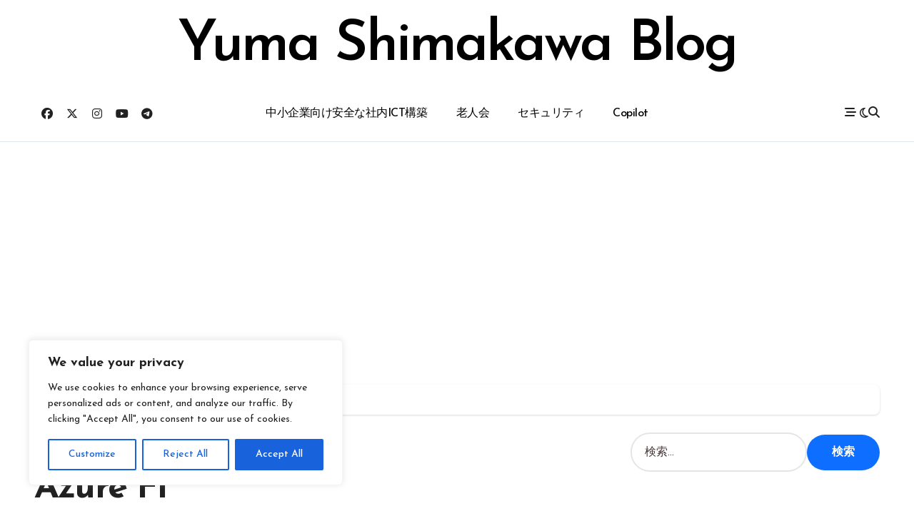

--- FILE ---
content_type: text/html; charset=UTF-8
request_url: https://www.shimakawa.org/2017/01/20/60/
body_size: 140683
content:
<!-- =========================
  Page Breadcrumb   
============================== -->
<!DOCTYPE html>
<html lang="ja">
<head>
<meta charset="UTF-8">
<meta name="viewport" content="width=device-width, initial-scale=1">
<link rel="profile" href="https://gmpg.org/xfn/11">
<title>Azure F1 &#8211; Yuma Shimakawa Blog</title>
<meta name='robots' content='max-image-preview:large' />
<!-- Google tag (gtag.js) consent mode dataLayer added by Site Kit -->
<script type="text/javascript" id="google_gtagjs-js-consent-mode-data-layer">
/* <![CDATA[ */
window.dataLayer = window.dataLayer || [];function gtag(){dataLayer.push(arguments);}
gtag('consent', 'default', {"ad_personalization":"denied","ad_storage":"denied","ad_user_data":"denied","analytics_storage":"denied","functionality_storage":"denied","security_storage":"denied","personalization_storage":"denied","region":["AT","BE","BG","CH","CY","CZ","DE","DK","EE","ES","FI","FR","GB","GR","HR","HU","IE","IS","IT","LI","LT","LU","LV","MT","NL","NO","PL","PT","RO","SE","SI","SK"],"wait_for_update":500});
window._googlesitekitConsentCategoryMap = {"statistics":["analytics_storage"],"marketing":["ad_storage","ad_user_data","ad_personalization"],"functional":["functionality_storage","security_storage"],"preferences":["personalization_storage"]};
window._googlesitekitConsents = {"ad_personalization":"denied","ad_storage":"denied","ad_user_data":"denied","analytics_storage":"denied","functionality_storage":"denied","security_storage":"denied","personalization_storage":"denied","region":["AT","BE","BG","CH","CY","CZ","DE","DK","EE","ES","FI","FR","GB","GR","HR","HU","IE","IS","IT","LI","LT","LU","LV","MT","NL","NO","PL","PT","RO","SE","SI","SK"],"wait_for_update":500};
/* ]]> */
</script>
<!-- Google タグ (gtag.js) の終了同意モード dataLayer が Site Kit によって追加されました -->
<link rel='dns-prefetch' href='//www.googletagmanager.com' />
<link rel='dns-prefetch' href='//fonts.googleapis.com' />
<link rel='dns-prefetch' href='//pagead2.googlesyndication.com' />
<link rel='dns-prefetch' href='//fundingchoicesmessages.google.com' />
<link rel="alternate" type="application/rss+xml" title="Yuma Shimakawa Blog &raquo; フィード" href="https://www.shimakawa.org/feed/" />
<link rel="alternate" type="application/rss+xml" title="Yuma Shimakawa Blog &raquo; コメントフィード" href="https://www.shimakawa.org/comments/feed/" />
<link rel="alternate" type="application/rss+xml" title="Yuma Shimakawa Blog &raquo; Azure F1 のコメントのフィード" href="https://www.shimakawa.org/2017/01/20/60/feed/" />
<link rel="alternate" title="oEmbed (JSON)" type="application/json+oembed" href="https://www.shimakawa.org/wp-json/oembed/1.0/embed?url=https%3A%2F%2Fwww.shimakawa.org%2F2017%2F01%2F20%2F60%2F" />
<link rel="alternate" title="oEmbed (XML)" type="text/xml+oembed" href="https://www.shimakawa.org/wp-json/oembed/1.0/embed?url=https%3A%2F%2Fwww.shimakawa.org%2F2017%2F01%2F20%2F60%2F&#038;format=xml" />
<style id='wp-img-auto-sizes-contain-inline-css' type='text/css'>
img:is([sizes=auto i],[sizes^="auto," i]){contain-intrinsic-size:3000px 1500px}
/*# sourceURL=wp-img-auto-sizes-contain-inline-css */
</style>
<link rel='stylesheet' id='blogdata-theme-fonts-css' href='https://www.shimakawa.org/wp-content/fonts/c990ff1436c4b3ea4a6d1715ee3d6dab.css?ver=20201110' type='text/css' media='all' />
<style id='wp-block-library-inline-css' type='text/css'>
:root{--wp-block-synced-color:#7a00df;--wp-block-synced-color--rgb:122,0,223;--wp-bound-block-color:var(--wp-block-synced-color);--wp-editor-canvas-background:#ddd;--wp-admin-theme-color:#007cba;--wp-admin-theme-color--rgb:0,124,186;--wp-admin-theme-color-darker-10:#006ba1;--wp-admin-theme-color-darker-10--rgb:0,107,160.5;--wp-admin-theme-color-darker-20:#005a87;--wp-admin-theme-color-darker-20--rgb:0,90,135;--wp-admin-border-width-focus:2px}@media (min-resolution:192dpi){:root{--wp-admin-border-width-focus:1.5px}}.wp-element-button{cursor:pointer}:root .has-very-light-gray-background-color{background-color:#eee}:root .has-very-dark-gray-background-color{background-color:#313131}:root .has-very-light-gray-color{color:#eee}:root .has-very-dark-gray-color{color:#313131}:root .has-vivid-green-cyan-to-vivid-cyan-blue-gradient-background{background:linear-gradient(135deg,#00d084,#0693e3)}:root .has-purple-crush-gradient-background{background:linear-gradient(135deg,#34e2e4,#4721fb 50%,#ab1dfe)}:root .has-hazy-dawn-gradient-background{background:linear-gradient(135deg,#faaca8,#dad0ec)}:root .has-subdued-olive-gradient-background{background:linear-gradient(135deg,#fafae1,#67a671)}:root .has-atomic-cream-gradient-background{background:linear-gradient(135deg,#fdd79a,#004a59)}:root .has-nightshade-gradient-background{background:linear-gradient(135deg,#330968,#31cdcf)}:root .has-midnight-gradient-background{background:linear-gradient(135deg,#020381,#2874fc)}:root{--wp--preset--font-size--normal:16px;--wp--preset--font-size--huge:42px}.has-regular-font-size{font-size:1em}.has-larger-font-size{font-size:2.625em}.has-normal-font-size{font-size:var(--wp--preset--font-size--normal)}.has-huge-font-size{font-size:var(--wp--preset--font-size--huge)}.has-text-align-center{text-align:center}.has-text-align-left{text-align:left}.has-text-align-right{text-align:right}.has-fit-text{white-space:nowrap!important}#end-resizable-editor-section{display:none}.aligncenter{clear:both}.items-justified-left{justify-content:flex-start}.items-justified-center{justify-content:center}.items-justified-right{justify-content:flex-end}.items-justified-space-between{justify-content:space-between}.screen-reader-text{border:0;clip-path:inset(50%);height:1px;margin:-1px;overflow:hidden;padding:0;position:absolute;width:1px;word-wrap:normal!important}.screen-reader-text:focus{background-color:#ddd;clip-path:none;color:#444;display:block;font-size:1em;height:auto;left:5px;line-height:normal;padding:15px 23px 14px;text-decoration:none;top:5px;width:auto;z-index:100000}html :where(.has-border-color){border-style:solid}html :where([style*=border-top-color]){border-top-style:solid}html :where([style*=border-right-color]){border-right-style:solid}html :where([style*=border-bottom-color]){border-bottom-style:solid}html :where([style*=border-left-color]){border-left-style:solid}html :where([style*=border-width]){border-style:solid}html :where([style*=border-top-width]){border-top-style:solid}html :where([style*=border-right-width]){border-right-style:solid}html :where([style*=border-bottom-width]){border-bottom-style:solid}html :where([style*=border-left-width]){border-left-style:solid}html :where(img[class*=wp-image-]){height:auto;max-width:100%}:where(figure){margin:0 0 1em}html :where(.is-position-sticky){--wp-admin--admin-bar--position-offset:var(--wp-admin--admin-bar--height,0px)}@media screen and (max-width:600px){html :where(.is-position-sticky){--wp-admin--admin-bar--position-offset:0px}}

/*# sourceURL=wp-block-library-inline-css */
</style><style id='wp-block-archives-inline-css' type='text/css'>
.wp-block-archives{box-sizing:border-box}.wp-block-archives-dropdown label{display:block}
/*# sourceURL=https://www.shimakawa.org/wp-includes/blocks/archives/style.min.css */
</style>
<style id='wp-block-categories-inline-css' type='text/css'>
.wp-block-categories{box-sizing:border-box}.wp-block-categories.alignleft{margin-right:2em}.wp-block-categories.alignright{margin-left:2em}.wp-block-categories.wp-block-categories-dropdown.aligncenter{text-align:center}.wp-block-categories .wp-block-categories__label{display:block;width:100%}
/*# sourceURL=https://www.shimakawa.org/wp-includes/blocks/categories/style.min.css */
</style>
<style id='wp-block-tag-cloud-inline-css' type='text/css'>
.wp-block-tag-cloud{box-sizing:border-box}.wp-block-tag-cloud.aligncenter{justify-content:center;text-align:center}.wp-block-tag-cloud a{display:inline-block;margin-right:5px}.wp-block-tag-cloud span{display:inline-block;margin-left:5px;text-decoration:none}:root :where(.wp-block-tag-cloud.is-style-outline){display:flex;flex-wrap:wrap;gap:1ch}:root :where(.wp-block-tag-cloud.is-style-outline a){border:1px solid;font-size:unset!important;margin-right:0;padding:1ch 2ch;text-decoration:none!important}
/*# sourceURL=https://www.shimakawa.org/wp-includes/blocks/tag-cloud/style.min.css */
</style>
<style id='global-styles-inline-css' type='text/css'>
:root{--wp--preset--aspect-ratio--square: 1;--wp--preset--aspect-ratio--4-3: 4/3;--wp--preset--aspect-ratio--3-4: 3/4;--wp--preset--aspect-ratio--3-2: 3/2;--wp--preset--aspect-ratio--2-3: 2/3;--wp--preset--aspect-ratio--16-9: 16/9;--wp--preset--aspect-ratio--9-16: 9/16;--wp--preset--color--black: #000000;--wp--preset--color--cyan-bluish-gray: #abb8c3;--wp--preset--color--white: #ffffff;--wp--preset--color--pale-pink: #f78da7;--wp--preset--color--vivid-red: #cf2e2e;--wp--preset--color--luminous-vivid-orange: #ff6900;--wp--preset--color--luminous-vivid-amber: #fcb900;--wp--preset--color--light-green-cyan: #7bdcb5;--wp--preset--color--vivid-green-cyan: #00d084;--wp--preset--color--pale-cyan-blue: #8ed1fc;--wp--preset--color--vivid-cyan-blue: #0693e3;--wp--preset--color--vivid-purple: #9b51e0;--wp--preset--gradient--vivid-cyan-blue-to-vivid-purple: linear-gradient(135deg,rgb(6,147,227) 0%,rgb(155,81,224) 100%);--wp--preset--gradient--light-green-cyan-to-vivid-green-cyan: linear-gradient(135deg,rgb(122,220,180) 0%,rgb(0,208,130) 100%);--wp--preset--gradient--luminous-vivid-amber-to-luminous-vivid-orange: linear-gradient(135deg,rgb(252,185,0) 0%,rgb(255,105,0) 100%);--wp--preset--gradient--luminous-vivid-orange-to-vivid-red: linear-gradient(135deg,rgb(255,105,0) 0%,rgb(207,46,46) 100%);--wp--preset--gradient--very-light-gray-to-cyan-bluish-gray: linear-gradient(135deg,rgb(238,238,238) 0%,rgb(169,184,195) 100%);--wp--preset--gradient--cool-to-warm-spectrum: linear-gradient(135deg,rgb(74,234,220) 0%,rgb(151,120,209) 20%,rgb(207,42,186) 40%,rgb(238,44,130) 60%,rgb(251,105,98) 80%,rgb(254,248,76) 100%);--wp--preset--gradient--blush-light-purple: linear-gradient(135deg,rgb(255,206,236) 0%,rgb(152,150,240) 100%);--wp--preset--gradient--blush-bordeaux: linear-gradient(135deg,rgb(254,205,165) 0%,rgb(254,45,45) 50%,rgb(107,0,62) 100%);--wp--preset--gradient--luminous-dusk: linear-gradient(135deg,rgb(255,203,112) 0%,rgb(199,81,192) 50%,rgb(65,88,208) 100%);--wp--preset--gradient--pale-ocean: linear-gradient(135deg,rgb(255,245,203) 0%,rgb(182,227,212) 50%,rgb(51,167,181) 100%);--wp--preset--gradient--electric-grass: linear-gradient(135deg,rgb(202,248,128) 0%,rgb(113,206,126) 100%);--wp--preset--gradient--midnight: linear-gradient(135deg,rgb(2,3,129) 0%,rgb(40,116,252) 100%);--wp--preset--font-size--small: 13px;--wp--preset--font-size--medium: 20px;--wp--preset--font-size--large: 36px;--wp--preset--font-size--x-large: 42px;--wp--preset--spacing--20: 0.44rem;--wp--preset--spacing--30: 0.67rem;--wp--preset--spacing--40: 1rem;--wp--preset--spacing--50: 1.5rem;--wp--preset--spacing--60: 2.25rem;--wp--preset--spacing--70: 3.38rem;--wp--preset--spacing--80: 5.06rem;--wp--preset--shadow--natural: 6px 6px 9px rgba(0, 0, 0, 0.2);--wp--preset--shadow--deep: 12px 12px 50px rgba(0, 0, 0, 0.4);--wp--preset--shadow--sharp: 6px 6px 0px rgba(0, 0, 0, 0.2);--wp--preset--shadow--outlined: 6px 6px 0px -3px rgb(255, 255, 255), 6px 6px rgb(0, 0, 0);--wp--preset--shadow--crisp: 6px 6px 0px rgb(0, 0, 0);}:root :where(.is-layout-flow) > :first-child{margin-block-start: 0;}:root :where(.is-layout-flow) > :last-child{margin-block-end: 0;}:root :where(.is-layout-flow) > *{margin-block-start: 24px;margin-block-end: 0;}:root :where(.is-layout-constrained) > :first-child{margin-block-start: 0;}:root :where(.is-layout-constrained) > :last-child{margin-block-end: 0;}:root :where(.is-layout-constrained) > *{margin-block-start: 24px;margin-block-end: 0;}:root :where(.is-layout-flex){gap: 24px;}:root :where(.is-layout-grid){gap: 24px;}body .is-layout-flex{display: flex;}.is-layout-flex{flex-wrap: wrap;align-items: center;}.is-layout-flex > :is(*, div){margin: 0;}body .is-layout-grid{display: grid;}.is-layout-grid > :is(*, div){margin: 0;}.has-black-color{color: var(--wp--preset--color--black) !important;}.has-cyan-bluish-gray-color{color: var(--wp--preset--color--cyan-bluish-gray) !important;}.has-white-color{color: var(--wp--preset--color--white) !important;}.has-pale-pink-color{color: var(--wp--preset--color--pale-pink) !important;}.has-vivid-red-color{color: var(--wp--preset--color--vivid-red) !important;}.has-luminous-vivid-orange-color{color: var(--wp--preset--color--luminous-vivid-orange) !important;}.has-luminous-vivid-amber-color{color: var(--wp--preset--color--luminous-vivid-amber) !important;}.has-light-green-cyan-color{color: var(--wp--preset--color--light-green-cyan) !important;}.has-vivid-green-cyan-color{color: var(--wp--preset--color--vivid-green-cyan) !important;}.has-pale-cyan-blue-color{color: var(--wp--preset--color--pale-cyan-blue) !important;}.has-vivid-cyan-blue-color{color: var(--wp--preset--color--vivid-cyan-blue) !important;}.has-vivid-purple-color{color: var(--wp--preset--color--vivid-purple) !important;}.has-black-background-color{background-color: var(--wp--preset--color--black) !important;}.has-cyan-bluish-gray-background-color{background-color: var(--wp--preset--color--cyan-bluish-gray) !important;}.has-white-background-color{background-color: var(--wp--preset--color--white) !important;}.has-pale-pink-background-color{background-color: var(--wp--preset--color--pale-pink) !important;}.has-vivid-red-background-color{background-color: var(--wp--preset--color--vivid-red) !important;}.has-luminous-vivid-orange-background-color{background-color: var(--wp--preset--color--luminous-vivid-orange) !important;}.has-luminous-vivid-amber-background-color{background-color: var(--wp--preset--color--luminous-vivid-amber) !important;}.has-light-green-cyan-background-color{background-color: var(--wp--preset--color--light-green-cyan) !important;}.has-vivid-green-cyan-background-color{background-color: var(--wp--preset--color--vivid-green-cyan) !important;}.has-pale-cyan-blue-background-color{background-color: var(--wp--preset--color--pale-cyan-blue) !important;}.has-vivid-cyan-blue-background-color{background-color: var(--wp--preset--color--vivid-cyan-blue) !important;}.has-vivid-purple-background-color{background-color: var(--wp--preset--color--vivid-purple) !important;}.has-black-border-color{border-color: var(--wp--preset--color--black) !important;}.has-cyan-bluish-gray-border-color{border-color: var(--wp--preset--color--cyan-bluish-gray) !important;}.has-white-border-color{border-color: var(--wp--preset--color--white) !important;}.has-pale-pink-border-color{border-color: var(--wp--preset--color--pale-pink) !important;}.has-vivid-red-border-color{border-color: var(--wp--preset--color--vivid-red) !important;}.has-luminous-vivid-orange-border-color{border-color: var(--wp--preset--color--luminous-vivid-orange) !important;}.has-luminous-vivid-amber-border-color{border-color: var(--wp--preset--color--luminous-vivid-amber) !important;}.has-light-green-cyan-border-color{border-color: var(--wp--preset--color--light-green-cyan) !important;}.has-vivid-green-cyan-border-color{border-color: var(--wp--preset--color--vivid-green-cyan) !important;}.has-pale-cyan-blue-border-color{border-color: var(--wp--preset--color--pale-cyan-blue) !important;}.has-vivid-cyan-blue-border-color{border-color: var(--wp--preset--color--vivid-cyan-blue) !important;}.has-vivid-purple-border-color{border-color: var(--wp--preset--color--vivid-purple) !important;}.has-vivid-cyan-blue-to-vivid-purple-gradient-background{background: var(--wp--preset--gradient--vivid-cyan-blue-to-vivid-purple) !important;}.has-light-green-cyan-to-vivid-green-cyan-gradient-background{background: var(--wp--preset--gradient--light-green-cyan-to-vivid-green-cyan) !important;}.has-luminous-vivid-amber-to-luminous-vivid-orange-gradient-background{background: var(--wp--preset--gradient--luminous-vivid-amber-to-luminous-vivid-orange) !important;}.has-luminous-vivid-orange-to-vivid-red-gradient-background{background: var(--wp--preset--gradient--luminous-vivid-orange-to-vivid-red) !important;}.has-very-light-gray-to-cyan-bluish-gray-gradient-background{background: var(--wp--preset--gradient--very-light-gray-to-cyan-bluish-gray) !important;}.has-cool-to-warm-spectrum-gradient-background{background: var(--wp--preset--gradient--cool-to-warm-spectrum) !important;}.has-blush-light-purple-gradient-background{background: var(--wp--preset--gradient--blush-light-purple) !important;}.has-blush-bordeaux-gradient-background{background: var(--wp--preset--gradient--blush-bordeaux) !important;}.has-luminous-dusk-gradient-background{background: var(--wp--preset--gradient--luminous-dusk) !important;}.has-pale-ocean-gradient-background{background: var(--wp--preset--gradient--pale-ocean) !important;}.has-electric-grass-gradient-background{background: var(--wp--preset--gradient--electric-grass) !important;}.has-midnight-gradient-background{background: var(--wp--preset--gradient--midnight) !important;}.has-small-font-size{font-size: var(--wp--preset--font-size--small) !important;}.has-medium-font-size{font-size: var(--wp--preset--font-size--medium) !important;}.has-large-font-size{font-size: var(--wp--preset--font-size--large) !important;}.has-x-large-font-size{font-size: var(--wp--preset--font-size--x-large) !important;}
/*# sourceURL=global-styles-inline-css */
</style>

<style id='classic-theme-styles-inline-css' type='text/css'>
/*! This file is auto-generated */
.wp-block-button__link{color:#fff;background-color:#32373c;border-radius:9999px;box-shadow:none;text-decoration:none;padding:calc(.667em + 2px) calc(1.333em + 2px);font-size:1.125em}.wp-block-file__button{background:#32373c;color:#fff;text-decoration:none}
/*# sourceURL=/wp-includes/css/classic-themes.min.css */
</style>
<link rel='stylesheet' id='all-css-css' href='https://www.shimakawa.org/wp-content/themes/blogdata/css/all.css?ver=6.9' type='text/css' media='all' />
<link rel='stylesheet' id='dark-css' href='https://www.shimakawa.org/wp-content/themes/blogdata/css/colors/dark.css?ver=6.9' type='text/css' media='all' />
<link rel='stylesheet' id='core-css' href='https://www.shimakawa.org/wp-content/themes/blogdata/css/core.css?ver=6.9' type='text/css' media='all' />
<link rel='stylesheet' id='blogdata-style-css' href='https://www.shimakawa.org/wp-content/themes/blogtag/style.css?ver=6.9' type='text/css' media='all' />
<link rel='stylesheet' id='wp-core-css' href='https://www.shimakawa.org/wp-content/themes/blogdata/css/wp-core.css?ver=6.9' type='text/css' media='all' />
<link rel='stylesheet' id='woocommerce-css-css' href='https://www.shimakawa.org/wp-content/themes/blogdata/css/woo.css?ver=6.9' type='text/css' media='all' />
<link rel='stylesheet' id='default-css' href='https://www.shimakawa.org/wp-content/themes/blogdata/css/colors/default.css?ver=6.9' type='text/css' media='all' />
<link rel='stylesheet' id='swiper-bundle-css-css' href='https://www.shimakawa.org/wp-content/themes/blogdata/css/swiper-bundle.css?ver=6.9' type='text/css' media='all' />
<link rel='stylesheet' id='menu-core-css-css' href='https://www.shimakawa.org/wp-content/themes/blogdata/css/sm-core-css.css?ver=6.9' type='text/css' media='all' />
<link rel='stylesheet' id='smartmenus-css' href='https://www.shimakawa.org/wp-content/themes/blogdata/css/sm-clean.css?ver=6.9' type='text/css' media='all' />
<link rel='stylesheet' id='blogtag-fonts-css' href='//fonts.googleapis.com/css?family=Josefin+Sans%3A300%2C400%2C500%2C600%2C700%2C800%2C900&#038;subset=latin%2Clatin-ext' type='text/css' media='all' />
<link rel='stylesheet' id='bootstrap-css' href='https://www.shimakawa.org/wp-content/themes/blogdata/css/bootstrap.css?ver=6.9' type='text/css' media='all' />
<link rel='stylesheet' id='blogdata-style-parent-css' href='https://www.shimakawa.org/wp-content/themes/blogdata/style.css?ver=6.9' type='text/css' media='all' />
<link rel='stylesheet' id='blogtag-style-css' href='https://www.shimakawa.org/wp-content/themes/blogtag/style.css?ver=1.0' type='text/css' media='all' />
<link rel='stylesheet' id='blogtag-default-css-css' href='https://www.shimakawa.org/wp-content/themes/blogtag/css/colors/default.css?ver=6.9' type='text/css' media='all' />
<link rel='stylesheet' id='blogtag-dark-css' href='https://www.shimakawa.org/wp-content/themes/blogtag/css/colors/dark.css?ver=6.9' type='text/css' media='all' />
<script type="text/javascript" id="cookie-law-info-js-extra">
/* <![CDATA[ */
var _ckyConfig = {"_ipData":[],"_assetsURL":"https://www.shimakawa.org/wp-content/plugins/cookie-law-info/lite/frontend/images/","_publicURL":"https://www.shimakawa.org","_expiry":"365","_categories":[{"name":"Necessary","slug":"necessary","isNecessary":true,"ccpaDoNotSell":true,"cookies":[],"active":true,"defaultConsent":{"gdpr":true,"ccpa":true}},{"name":"Functional","slug":"functional","isNecessary":false,"ccpaDoNotSell":true,"cookies":[],"active":true,"defaultConsent":{"gdpr":false,"ccpa":false}},{"name":"Analytics","slug":"analytics","isNecessary":false,"ccpaDoNotSell":true,"cookies":[],"active":true,"defaultConsent":{"gdpr":false,"ccpa":false}},{"name":"Performance","slug":"performance","isNecessary":false,"ccpaDoNotSell":true,"cookies":[],"active":true,"defaultConsent":{"gdpr":false,"ccpa":false}},{"name":"Advertisement","slug":"advertisement","isNecessary":false,"ccpaDoNotSell":true,"cookies":[],"active":true,"defaultConsent":{"gdpr":false,"ccpa":false}}],"_activeLaw":"gdpr","_rootDomain":"","_block":"1","_showBanner":"1","_bannerConfig":{"settings":{"type":"box","preferenceCenterType":"popup","position":"bottom-left","applicableLaw":"gdpr"},"behaviours":{"reloadBannerOnAccept":false,"loadAnalyticsByDefault":false,"animations":{"onLoad":"animate","onHide":"sticky"}},"config":{"revisitConsent":{"status":true,"tag":"revisit-consent","position":"bottom-left","meta":{"url":"#"},"styles":{"background-color":"#0056A7"},"elements":{"title":{"type":"text","tag":"revisit-consent-title","status":true,"styles":{"color":"#0056a7"}}}},"preferenceCenter":{"toggle":{"status":true,"tag":"detail-category-toggle","type":"toggle","states":{"active":{"styles":{"background-color":"#1863DC"}},"inactive":{"styles":{"background-color":"#D0D5D2"}}}}},"categoryPreview":{"status":false,"toggle":{"status":true,"tag":"detail-category-preview-toggle","type":"toggle","states":{"active":{"styles":{"background-color":"#1863DC"}},"inactive":{"styles":{"background-color":"#D0D5D2"}}}}},"videoPlaceholder":{"status":true,"styles":{"background-color":"#000000","border-color":"#000000","color":"#ffffff"}},"readMore":{"status":false,"tag":"readmore-button","type":"link","meta":{"noFollow":true,"newTab":true},"styles":{"color":"#1863DC","background-color":"transparent","border-color":"transparent"}},"showMore":{"status":true,"tag":"show-desc-button","type":"button","styles":{"color":"#1863DC"}},"showLess":{"status":true,"tag":"hide-desc-button","type":"button","styles":{"color":"#1863DC"}},"alwaysActive":{"status":true,"tag":"always-active","styles":{"color":"#008000"}},"manualLinks":{"status":true,"tag":"manual-links","type":"link","styles":{"color":"#1863DC"}},"auditTable":{"status":true},"optOption":{"status":true,"toggle":{"status":true,"tag":"optout-option-toggle","type":"toggle","states":{"active":{"styles":{"background-color":"#1863dc"}},"inactive":{"styles":{"background-color":"#FFFFFF"}}}}}}},"_version":"3.3.9.1","_logConsent":"1","_tags":[{"tag":"accept-button","styles":{"color":"#FFFFFF","background-color":"#1863DC","border-color":"#1863DC"}},{"tag":"reject-button","styles":{"color":"#1863DC","background-color":"transparent","border-color":"#1863DC"}},{"tag":"settings-button","styles":{"color":"#1863DC","background-color":"transparent","border-color":"#1863DC"}},{"tag":"readmore-button","styles":{"color":"#1863DC","background-color":"transparent","border-color":"transparent"}},{"tag":"donotsell-button","styles":{"color":"#1863DC","background-color":"transparent","border-color":"transparent"}},{"tag":"show-desc-button","styles":{"color":"#1863DC"}},{"tag":"hide-desc-button","styles":{"color":"#1863DC"}},{"tag":"cky-always-active","styles":[]},{"tag":"cky-link","styles":[]},{"tag":"accept-button","styles":{"color":"#FFFFFF","background-color":"#1863DC","border-color":"#1863DC"}},{"tag":"revisit-consent","styles":{"background-color":"#0056A7"}}],"_shortCodes":[{"key":"cky_readmore","content":"\u003Ca href=\"#\" class=\"cky-policy\" aria-label=\"Cookie Policy\" target=\"_blank\" rel=\"noopener\" data-cky-tag=\"readmore-button\"\u003ECookie Policy\u003C/a\u003E","tag":"readmore-button","status":false,"attributes":{"rel":"nofollow","target":"_blank"}},{"key":"cky_show_desc","content":"\u003Cbutton class=\"cky-show-desc-btn\" data-cky-tag=\"show-desc-button\" aria-label=\"Show more\"\u003EShow more\u003C/button\u003E","tag":"show-desc-button","status":true,"attributes":[]},{"key":"cky_hide_desc","content":"\u003Cbutton class=\"cky-show-desc-btn\" data-cky-tag=\"hide-desc-button\" aria-label=\"Show less\"\u003EShow less\u003C/button\u003E","tag":"hide-desc-button","status":true,"attributes":[]},{"key":"cky_optout_show_desc","content":"[cky_optout_show_desc]","tag":"optout-show-desc-button","status":true,"attributes":[]},{"key":"cky_optout_hide_desc","content":"[cky_optout_hide_desc]","tag":"optout-hide-desc-button","status":true,"attributes":[]},{"key":"cky_category_toggle_label","content":"[cky_{{status}}_category_label] [cky_preference_{{category_slug}}_title]","tag":"","status":true,"attributes":[]},{"key":"cky_enable_category_label","content":"Enable","tag":"","status":true,"attributes":[]},{"key":"cky_disable_category_label","content":"Disable","tag":"","status":true,"attributes":[]},{"key":"cky_video_placeholder","content":"\u003Cdiv class=\"video-placeholder-normal\" data-cky-tag=\"video-placeholder\" id=\"[UNIQUEID]\"\u003E\u003Cp class=\"video-placeholder-text-normal\" data-cky-tag=\"placeholder-title\"\u003EPlease accept cookies to access this content\u003C/p\u003E\u003C/div\u003E","tag":"","status":true,"attributes":[]},{"key":"cky_enable_optout_label","content":"Enable","tag":"","status":true,"attributes":[]},{"key":"cky_disable_optout_label","content":"Disable","tag":"","status":true,"attributes":[]},{"key":"cky_optout_toggle_label","content":"[cky_{{status}}_optout_label] [cky_optout_option_title]","tag":"","status":true,"attributes":[]},{"key":"cky_optout_option_title","content":"Do Not Sell or Share My Personal Information","tag":"","status":true,"attributes":[]},{"key":"cky_optout_close_label","content":"Close","tag":"","status":true,"attributes":[]},{"key":"cky_preference_close_label","content":"Close","tag":"","status":true,"attributes":[]}],"_rtl":"","_language":"en","_providersToBlock":[]};
var _ckyStyles = {"css":".cky-overlay{background: #000000; opacity: 0.4; position: fixed; top: 0; left: 0; width: 100%; height: 100%; z-index: 99999999;}.cky-hide{display: none;}.cky-btn-revisit-wrapper{display: flex; align-items: center; justify-content: center; background: #0056a7; width: 45px; height: 45px; border-radius: 50%; position: fixed; z-index: 999999; cursor: pointer;}.cky-revisit-bottom-left{bottom: 15px; left: 15px;}.cky-revisit-bottom-right{bottom: 15px; right: 15px;}.cky-btn-revisit-wrapper .cky-btn-revisit{display: flex; align-items: center; justify-content: center; background: none; border: none; cursor: pointer; position: relative; margin: 0; padding: 0;}.cky-btn-revisit-wrapper .cky-btn-revisit img{max-width: fit-content; margin: 0; height: 30px; width: 30px;}.cky-revisit-bottom-left:hover::before{content: attr(data-tooltip); position: absolute; background: #4e4b66; color: #ffffff; left: calc(100% + 7px); font-size: 12px; line-height: 16px; width: max-content; padding: 4px 8px; border-radius: 4px;}.cky-revisit-bottom-left:hover::after{position: absolute; content: \"\"; border: 5px solid transparent; left: calc(100% + 2px); border-left-width: 0; border-right-color: #4e4b66;}.cky-revisit-bottom-right:hover::before{content: attr(data-tooltip); position: absolute; background: #4e4b66; color: #ffffff; right: calc(100% + 7px); font-size: 12px; line-height: 16px; width: max-content; padding: 4px 8px; border-radius: 4px;}.cky-revisit-bottom-right:hover::after{position: absolute; content: \"\"; border: 5px solid transparent; right: calc(100% + 2px); border-right-width: 0; border-left-color: #4e4b66;}.cky-revisit-hide{display: none;}.cky-consent-container{position: fixed; width: 440px; box-sizing: border-box; z-index: 9999999; border-radius: 6px;}.cky-consent-container .cky-consent-bar{background: #ffffff; border: 1px solid; padding: 20px 26px; box-shadow: 0 -1px 10px 0 #acabab4d; border-radius: 6px;}.cky-box-bottom-left{bottom: 40px; left: 40px;}.cky-box-bottom-right{bottom: 40px; right: 40px;}.cky-box-top-left{top: 40px; left: 40px;}.cky-box-top-right{top: 40px; right: 40px;}.cky-custom-brand-logo-wrapper .cky-custom-brand-logo{width: 100px; height: auto; margin: 0 0 12px 0;}.cky-notice .cky-title{color: #212121; font-weight: 700; font-size: 18px; line-height: 24px; margin: 0 0 12px 0;}.cky-notice-des *,.cky-preference-content-wrapper *,.cky-accordion-header-des *,.cky-gpc-wrapper .cky-gpc-desc *{font-size: 14px;}.cky-notice-des{color: #212121; font-size: 14px; line-height: 24px; font-weight: 400;}.cky-notice-des img{height: 25px; width: 25px;}.cky-consent-bar .cky-notice-des p,.cky-gpc-wrapper .cky-gpc-desc p,.cky-preference-body-wrapper .cky-preference-content-wrapper p,.cky-accordion-header-wrapper .cky-accordion-header-des p,.cky-cookie-des-table li div:last-child p{color: inherit; margin-top: 0; overflow-wrap: break-word;}.cky-notice-des P:last-child,.cky-preference-content-wrapper p:last-child,.cky-cookie-des-table li div:last-child p:last-child,.cky-gpc-wrapper .cky-gpc-desc p:last-child{margin-bottom: 0;}.cky-notice-des a.cky-policy,.cky-notice-des button.cky-policy{font-size: 14px; color: #1863dc; white-space: nowrap; cursor: pointer; background: transparent; border: 1px solid; text-decoration: underline;}.cky-notice-des button.cky-policy{padding: 0;}.cky-notice-des a.cky-policy:focus-visible,.cky-notice-des button.cky-policy:focus-visible,.cky-preference-content-wrapper .cky-show-desc-btn:focus-visible,.cky-accordion-header .cky-accordion-btn:focus-visible,.cky-preference-header .cky-btn-close:focus-visible,.cky-switch input[type=\"checkbox\"]:focus-visible,.cky-footer-wrapper a:focus-visible,.cky-btn:focus-visible{outline: 2px solid #1863dc; outline-offset: 2px;}.cky-btn:focus:not(:focus-visible),.cky-accordion-header .cky-accordion-btn:focus:not(:focus-visible),.cky-preference-content-wrapper .cky-show-desc-btn:focus:not(:focus-visible),.cky-btn-revisit-wrapper .cky-btn-revisit:focus:not(:focus-visible),.cky-preference-header .cky-btn-close:focus:not(:focus-visible),.cky-consent-bar .cky-banner-btn-close:focus:not(:focus-visible){outline: 0;}button.cky-show-desc-btn:not(:hover):not(:active){color: #1863dc; background: transparent;}button.cky-accordion-btn:not(:hover):not(:active),button.cky-banner-btn-close:not(:hover):not(:active),button.cky-btn-revisit:not(:hover):not(:active),button.cky-btn-close:not(:hover):not(:active){background: transparent;}.cky-consent-bar button:hover,.cky-modal.cky-modal-open button:hover,.cky-consent-bar button:focus,.cky-modal.cky-modal-open button:focus{text-decoration: none;}.cky-notice-btn-wrapper{display: flex; justify-content: flex-start; align-items: center; flex-wrap: wrap; margin-top: 16px;}.cky-notice-btn-wrapper .cky-btn{text-shadow: none; box-shadow: none;}.cky-btn{flex: auto; max-width: 100%; font-size: 14px; font-family: inherit; line-height: 24px; padding: 8px; font-weight: 500; margin: 0 8px 0 0; border-radius: 2px; cursor: pointer; text-align: center; text-transform: none; min-height: 0;}.cky-btn:hover{opacity: 0.8;}.cky-btn-customize{color: #1863dc; background: transparent; border: 2px solid #1863dc;}.cky-btn-reject{color: #1863dc; background: transparent; border: 2px solid #1863dc;}.cky-btn-accept{background: #1863dc; color: #ffffff; border: 2px solid #1863dc;}.cky-btn:last-child{margin-right: 0;}@media (max-width: 576px){.cky-box-bottom-left{bottom: 0; left: 0;}.cky-box-bottom-right{bottom: 0; right: 0;}.cky-box-top-left{top: 0; left: 0;}.cky-box-top-right{top: 0; right: 0;}}@media (max-width: 440px){.cky-box-bottom-left, .cky-box-bottom-right, .cky-box-top-left, .cky-box-top-right{width: 100%; max-width: 100%;}.cky-consent-container .cky-consent-bar{padding: 20px 0;}.cky-custom-brand-logo-wrapper, .cky-notice .cky-title, .cky-notice-des, .cky-notice-btn-wrapper{padding: 0 24px;}.cky-notice-des{max-height: 40vh; overflow-y: scroll;}.cky-notice-btn-wrapper{flex-direction: column; margin-top: 0;}.cky-btn{width: 100%; margin: 10px 0 0 0;}.cky-notice-btn-wrapper .cky-btn-customize{order: 2;}.cky-notice-btn-wrapper .cky-btn-reject{order: 3;}.cky-notice-btn-wrapper .cky-btn-accept{order: 1; margin-top: 16px;}}@media (max-width: 352px){.cky-notice .cky-title{font-size: 16px;}.cky-notice-des *{font-size: 12px;}.cky-notice-des, .cky-btn{font-size: 12px;}}.cky-modal.cky-modal-open{display: flex; visibility: visible; -webkit-transform: translate(-50%, -50%); -moz-transform: translate(-50%, -50%); -ms-transform: translate(-50%, -50%); -o-transform: translate(-50%, -50%); transform: translate(-50%, -50%); top: 50%; left: 50%; transition: all 1s ease;}.cky-modal{box-shadow: 0 32px 68px rgba(0, 0, 0, 0.3); margin: 0 auto; position: fixed; max-width: 100%; background: #ffffff; top: 50%; box-sizing: border-box; border-radius: 6px; z-index: 999999999; color: #212121; -webkit-transform: translate(-50%, 100%); -moz-transform: translate(-50%, 100%); -ms-transform: translate(-50%, 100%); -o-transform: translate(-50%, 100%); transform: translate(-50%, 100%); visibility: hidden; transition: all 0s ease;}.cky-preference-center{max-height: 79vh; overflow: hidden; width: 845px; overflow: hidden; flex: 1 1 0; display: flex; flex-direction: column; border-radius: 6px;}.cky-preference-header{display: flex; align-items: center; justify-content: space-between; padding: 22px 24px; border-bottom: 1px solid;}.cky-preference-header .cky-preference-title{font-size: 18px; font-weight: 700; line-height: 24px;}.cky-preference-header .cky-btn-close{margin: 0; cursor: pointer; vertical-align: middle; padding: 0; background: none; border: none; width: auto; height: auto; min-height: 0; line-height: 0; text-shadow: none; box-shadow: none;}.cky-preference-header .cky-btn-close img{margin: 0; height: 10px; width: 10px;}.cky-preference-body-wrapper{padding: 0 24px; flex: 1; overflow: auto; box-sizing: border-box;}.cky-preference-content-wrapper,.cky-gpc-wrapper .cky-gpc-desc{font-size: 14px; line-height: 24px; font-weight: 400; padding: 12px 0;}.cky-preference-content-wrapper{border-bottom: 1px solid;}.cky-preference-content-wrapper img{height: 25px; width: 25px;}.cky-preference-content-wrapper .cky-show-desc-btn{font-size: 14px; font-family: inherit; color: #1863dc; text-decoration: none; line-height: 24px; padding: 0; margin: 0; white-space: nowrap; cursor: pointer; background: transparent; border-color: transparent; text-transform: none; min-height: 0; text-shadow: none; box-shadow: none;}.cky-accordion-wrapper{margin-bottom: 10px;}.cky-accordion{border-bottom: 1px solid;}.cky-accordion:last-child{border-bottom: none;}.cky-accordion .cky-accordion-item{display: flex; margin-top: 10px;}.cky-accordion .cky-accordion-body{display: none;}.cky-accordion.cky-accordion-active .cky-accordion-body{display: block; padding: 0 22px; margin-bottom: 16px;}.cky-accordion-header-wrapper{cursor: pointer; width: 100%;}.cky-accordion-item .cky-accordion-header{display: flex; justify-content: space-between; align-items: center;}.cky-accordion-header .cky-accordion-btn{font-size: 16px; font-family: inherit; color: #212121; line-height: 24px; background: none; border: none; font-weight: 700; padding: 0; margin: 0; cursor: pointer; text-transform: none; min-height: 0; text-shadow: none; box-shadow: none;}.cky-accordion-header .cky-always-active{color: #008000; font-weight: 600; line-height: 24px; font-size: 14px;}.cky-accordion-header-des{font-size: 14px; line-height: 24px; margin: 10px 0 16px 0;}.cky-accordion-chevron{margin-right: 22px; position: relative; cursor: pointer;}.cky-accordion-chevron-hide{display: none;}.cky-accordion .cky-accordion-chevron i::before{content: \"\"; position: absolute; border-right: 1.4px solid; border-bottom: 1.4px solid; border-color: inherit; height: 6px; width: 6px; -webkit-transform: rotate(-45deg); -moz-transform: rotate(-45deg); -ms-transform: rotate(-45deg); -o-transform: rotate(-45deg); transform: rotate(-45deg); transition: all 0.2s ease-in-out; top: 8px;}.cky-accordion.cky-accordion-active .cky-accordion-chevron i::before{-webkit-transform: rotate(45deg); -moz-transform: rotate(45deg); -ms-transform: rotate(45deg); -o-transform: rotate(45deg); transform: rotate(45deg);}.cky-audit-table{background: #f4f4f4; border-radius: 6px;}.cky-audit-table .cky-empty-cookies-text{color: inherit; font-size: 12px; line-height: 24px; margin: 0; padding: 10px;}.cky-audit-table .cky-cookie-des-table{font-size: 12px; line-height: 24px; font-weight: normal; padding: 15px 10px; border-bottom: 1px solid; border-bottom-color: inherit; margin: 0;}.cky-audit-table .cky-cookie-des-table:last-child{border-bottom: none;}.cky-audit-table .cky-cookie-des-table li{list-style-type: none; display: flex; padding: 3px 0;}.cky-audit-table .cky-cookie-des-table li:first-child{padding-top: 0;}.cky-cookie-des-table li div:first-child{width: 100px; font-weight: 600; word-break: break-word; word-wrap: break-word;}.cky-cookie-des-table li div:last-child{flex: 1; word-break: break-word; word-wrap: break-word; margin-left: 8px;}.cky-footer-shadow{display: block; width: 100%; height: 40px; background: linear-gradient(180deg, rgba(255, 255, 255, 0) 0%, #ffffff 100%); position: absolute; bottom: calc(100% - 1px);}.cky-footer-wrapper{position: relative;}.cky-prefrence-btn-wrapper{display: flex; flex-wrap: wrap; align-items: center; justify-content: center; padding: 22px 24px; border-top: 1px solid;}.cky-prefrence-btn-wrapper .cky-btn{flex: auto; max-width: 100%; text-shadow: none; box-shadow: none;}.cky-btn-preferences{color: #1863dc; background: transparent; border: 2px solid #1863dc;}.cky-preference-header,.cky-preference-body-wrapper,.cky-preference-content-wrapper,.cky-accordion-wrapper,.cky-accordion,.cky-accordion-wrapper,.cky-footer-wrapper,.cky-prefrence-btn-wrapper{border-color: inherit;}@media (max-width: 845px){.cky-modal{max-width: calc(100% - 16px);}}@media (max-width: 576px){.cky-modal{max-width: 100%;}.cky-preference-center{max-height: 100vh;}.cky-prefrence-btn-wrapper{flex-direction: column;}.cky-accordion.cky-accordion-active .cky-accordion-body{padding-right: 0;}.cky-prefrence-btn-wrapper .cky-btn{width: 100%; margin: 10px 0 0 0;}.cky-prefrence-btn-wrapper .cky-btn-reject{order: 3;}.cky-prefrence-btn-wrapper .cky-btn-accept{order: 1; margin-top: 0;}.cky-prefrence-btn-wrapper .cky-btn-preferences{order: 2;}}@media (max-width: 425px){.cky-accordion-chevron{margin-right: 15px;}.cky-notice-btn-wrapper{margin-top: 0;}.cky-accordion.cky-accordion-active .cky-accordion-body{padding: 0 15px;}}@media (max-width: 352px){.cky-preference-header .cky-preference-title{font-size: 16px;}.cky-preference-header{padding: 16px 24px;}.cky-preference-content-wrapper *, .cky-accordion-header-des *{font-size: 12px;}.cky-preference-content-wrapper, .cky-preference-content-wrapper .cky-show-more, .cky-accordion-header .cky-always-active, .cky-accordion-header-des, .cky-preference-content-wrapper .cky-show-desc-btn, .cky-notice-des a.cky-policy{font-size: 12px;}.cky-accordion-header .cky-accordion-btn{font-size: 14px;}}.cky-switch{display: flex;}.cky-switch input[type=\"checkbox\"]{position: relative; width: 44px; height: 24px; margin: 0; background: #d0d5d2; -webkit-appearance: none; border-radius: 50px; cursor: pointer; outline: 0; border: none; top: 0;}.cky-switch input[type=\"checkbox\"]:checked{background: #1863dc;}.cky-switch input[type=\"checkbox\"]:before{position: absolute; content: \"\"; height: 20px; width: 20px; left: 2px; bottom: 2px; border-radius: 50%; background-color: white; -webkit-transition: 0.4s; transition: 0.4s; margin: 0;}.cky-switch input[type=\"checkbox\"]:after{display: none;}.cky-switch input[type=\"checkbox\"]:checked:before{-webkit-transform: translateX(20px); -ms-transform: translateX(20px); transform: translateX(20px);}@media (max-width: 425px){.cky-switch input[type=\"checkbox\"]{width: 38px; height: 21px;}.cky-switch input[type=\"checkbox\"]:before{height: 17px; width: 17px;}.cky-switch input[type=\"checkbox\"]:checked:before{-webkit-transform: translateX(17px); -ms-transform: translateX(17px); transform: translateX(17px);}}.cky-consent-bar .cky-banner-btn-close{position: absolute; right: 9px; top: 5px; background: none; border: none; cursor: pointer; padding: 0; margin: 0; min-height: 0; line-height: 0; height: auto; width: auto; text-shadow: none; box-shadow: none;}.cky-consent-bar .cky-banner-btn-close img{height: 9px; width: 9px; margin: 0;}.cky-notice-group{font-size: 14px; line-height: 24px; font-weight: 400; color: #212121;}.cky-notice-btn-wrapper .cky-btn-do-not-sell{font-size: 14px; line-height: 24px; padding: 6px 0; margin: 0; font-weight: 500; background: none; border-radius: 2px; border: none; cursor: pointer; text-align: left; color: #1863dc; background: transparent; border-color: transparent; box-shadow: none; text-shadow: none;}.cky-consent-bar .cky-banner-btn-close:focus-visible,.cky-notice-btn-wrapper .cky-btn-do-not-sell:focus-visible,.cky-opt-out-btn-wrapper .cky-btn:focus-visible,.cky-opt-out-checkbox-wrapper input[type=\"checkbox\"].cky-opt-out-checkbox:focus-visible{outline: 2px solid #1863dc; outline-offset: 2px;}@media (max-width: 440px){.cky-consent-container{width: 100%;}}@media (max-width: 352px){.cky-notice-des a.cky-policy, .cky-notice-btn-wrapper .cky-btn-do-not-sell{font-size: 12px;}}.cky-opt-out-wrapper{padding: 12px 0;}.cky-opt-out-wrapper .cky-opt-out-checkbox-wrapper{display: flex; align-items: center;}.cky-opt-out-checkbox-wrapper .cky-opt-out-checkbox-label{font-size: 16px; font-weight: 700; line-height: 24px; margin: 0 0 0 12px; cursor: pointer;}.cky-opt-out-checkbox-wrapper input[type=\"checkbox\"].cky-opt-out-checkbox{background-color: #ffffff; border: 1px solid black; width: 20px; height: 18.5px; margin: 0; -webkit-appearance: none; position: relative; display: flex; align-items: center; justify-content: center; border-radius: 2px; cursor: pointer;}.cky-opt-out-checkbox-wrapper input[type=\"checkbox\"].cky-opt-out-checkbox:checked{background-color: #1863dc; border: none;}.cky-opt-out-checkbox-wrapper input[type=\"checkbox\"].cky-opt-out-checkbox:checked::after{left: 6px; bottom: 4px; width: 7px; height: 13px; border: solid #ffffff; border-width: 0 3px 3px 0; border-radius: 2px; -webkit-transform: rotate(45deg); -ms-transform: rotate(45deg); transform: rotate(45deg); content: \"\"; position: absolute; box-sizing: border-box;}.cky-opt-out-checkbox-wrapper.cky-disabled .cky-opt-out-checkbox-label,.cky-opt-out-checkbox-wrapper.cky-disabled input[type=\"checkbox\"].cky-opt-out-checkbox{cursor: no-drop;}.cky-gpc-wrapper{margin: 0 0 0 32px;}.cky-footer-wrapper .cky-opt-out-btn-wrapper{display: flex; flex-wrap: wrap; align-items: center; justify-content: center; padding: 22px 24px;}.cky-opt-out-btn-wrapper .cky-btn{flex: auto; max-width: 100%; text-shadow: none; box-shadow: none;}.cky-opt-out-btn-wrapper .cky-btn-cancel{border: 1px solid #dedfe0; background: transparent; color: #858585;}.cky-opt-out-btn-wrapper .cky-btn-confirm{background: #1863dc; color: #ffffff; border: 1px solid #1863dc;}@media (max-width: 352px){.cky-opt-out-checkbox-wrapper .cky-opt-out-checkbox-label{font-size: 14px;}.cky-gpc-wrapper .cky-gpc-desc, .cky-gpc-wrapper .cky-gpc-desc *{font-size: 12px;}.cky-opt-out-checkbox-wrapper input[type=\"checkbox\"].cky-opt-out-checkbox{width: 16px; height: 16px;}.cky-opt-out-checkbox-wrapper input[type=\"checkbox\"].cky-opt-out-checkbox:checked::after{left: 5px; bottom: 4px; width: 3px; height: 9px;}.cky-gpc-wrapper{margin: 0 0 0 28px;}}.video-placeholder-youtube{background-size: 100% 100%; background-position: center; background-repeat: no-repeat; background-color: #b2b0b059; position: relative; display: flex; align-items: center; justify-content: center; max-width: 100%;}.video-placeholder-text-youtube{text-align: center; align-items: center; padding: 10px 16px; background-color: #000000cc; color: #ffffff; border: 1px solid; border-radius: 2px; cursor: pointer;}.video-placeholder-normal{background-image: url(\"/wp-content/plugins/cookie-law-info/lite/frontend/images/placeholder.svg\"); background-size: 80px; background-position: center; background-repeat: no-repeat; background-color: #b2b0b059; position: relative; display: flex; align-items: flex-end; justify-content: center; max-width: 100%;}.video-placeholder-text-normal{align-items: center; padding: 10px 16px; text-align: center; border: 1px solid; border-radius: 2px; cursor: pointer;}.cky-rtl{direction: rtl; text-align: right;}.cky-rtl .cky-banner-btn-close{left: 9px; right: auto;}.cky-rtl .cky-notice-btn-wrapper .cky-btn:last-child{margin-right: 8px;}.cky-rtl .cky-notice-btn-wrapper .cky-btn:first-child{margin-right: 0;}.cky-rtl .cky-notice-btn-wrapper{margin-left: 0; margin-right: 15px;}.cky-rtl .cky-prefrence-btn-wrapper .cky-btn{margin-right: 8px;}.cky-rtl .cky-prefrence-btn-wrapper .cky-btn:first-child{margin-right: 0;}.cky-rtl .cky-accordion .cky-accordion-chevron i::before{border: none; border-left: 1.4px solid; border-top: 1.4px solid; left: 12px;}.cky-rtl .cky-accordion.cky-accordion-active .cky-accordion-chevron i::before{-webkit-transform: rotate(-135deg); -moz-transform: rotate(-135deg); -ms-transform: rotate(-135deg); -o-transform: rotate(-135deg); transform: rotate(-135deg);}@media (max-width: 768px){.cky-rtl .cky-notice-btn-wrapper{margin-right: 0;}}@media (max-width: 576px){.cky-rtl .cky-notice-btn-wrapper .cky-btn:last-child{margin-right: 0;}.cky-rtl .cky-prefrence-btn-wrapper .cky-btn{margin-right: 0;}.cky-rtl .cky-accordion.cky-accordion-active .cky-accordion-body{padding: 0 22px 0 0;}}@media (max-width: 425px){.cky-rtl .cky-accordion.cky-accordion-active .cky-accordion-body{padding: 0 15px 0 0;}}.cky-rtl .cky-opt-out-btn-wrapper .cky-btn{margin-right: 12px;}.cky-rtl .cky-opt-out-btn-wrapper .cky-btn:first-child{margin-right: 0;}.cky-rtl .cky-opt-out-checkbox-wrapper .cky-opt-out-checkbox-label{margin: 0 12px 0 0;}"};
//# sourceURL=cookie-law-info-js-extra
/* ]]> */
</script>
<script type="text/javascript" src="https://www.shimakawa.org/wp-content/plugins/cookie-law-info/lite/frontend/js/script.min.js?ver=3.3.9.1" id="cookie-law-info-js"></script>
<script type="text/javascript" src="https://www.shimakawa.org/wp-includes/js/jquery/jquery.min.js?ver=3.7.1" id="jquery-core-js"></script>
<script type="text/javascript" src="https://www.shimakawa.org/wp-includes/js/jquery/jquery-migrate.min.js?ver=3.4.1" id="jquery-migrate-js"></script>
<script type="text/javascript" src="https://www.shimakawa.org/wp-content/themes/blogdata/js/navigation.js?ver=6.9" id="blogdata-navigation-js"></script>
<script type="text/javascript" src="https://www.shimakawa.org/wp-content/themes/blogdata/js/swiper-bundle.js?ver=6.9" id="swiper-bundle-js"></script>
<script type="text/javascript" src="https://www.shimakawa.org/wp-content/themes/blogdata/js/hc-sticky.js?ver=6.9" id="sticky-js-js"></script>
<script type="text/javascript" src="https://www.shimakawa.org/wp-content/themes/blogdata/js/jquery.sticky.js?ver=6.9" id="sticky-header-js-js"></script>
<script type="text/javascript" src="https://www.shimakawa.org/wp-content/themes/blogdata/js/jquery.smartmenus.js?ver=6.9" id="smartmenus-js-js"></script>
<script type="text/javascript" src="https://www.shimakawa.org/wp-content/themes/blogdata/js/jquery.cookie.min.js?ver=6.9" id="jquery-cookie-js"></script>

<!-- Site Kit によって追加された Google タグ（gtag.js）スニペット -->
<!-- Google アナリティクス スニペット (Site Kit が追加) -->
<script type="text/javascript" src="https://www.googletagmanager.com/gtag/js?id=G-957LRS9CGR" id="google_gtagjs-js" async></script>
<script type="text/javascript" id="google_gtagjs-js-after">
/* <![CDATA[ */
window.dataLayer = window.dataLayer || [];function gtag(){dataLayer.push(arguments);}
gtag("set","linker",{"domains":["www.shimakawa.org"]});
gtag("js", new Date());
gtag("set", "developer_id.dZTNiMT", true);
gtag("config", "G-957LRS9CGR", {"googlesitekit_post_type":"post","googlesitekit_post_categories":"\u4e00\u822c","googlesitekit_post_date":"20170120"});
//# sourceURL=google_gtagjs-js-after
/* ]]> */
</script>
<link rel="https://api.w.org/" href="https://www.shimakawa.org/wp-json/" /><link rel="alternate" title="JSON" type="application/json" href="https://www.shimakawa.org/wp-json/wp/v2/posts/60" /><link rel="EditURI" type="application/rsd+xml" title="RSD" href="https://www.shimakawa.org/xmlrpc.php?rsd" />
<meta name="generator" content="WordPress 6.9" />
<link rel="canonical" href="https://www.shimakawa.org/2017/01/20/60/" />
<link rel='shortlink' href='https://www.shimakawa.org/?p=60' />
<style id="cky-style-inline">[data-cky-tag]{visibility:hidden;}</style><meta name="generator" content="Site Kit by Google 1.171.0" />		<script type="text/javascript">
				(function(c,l,a,r,i,t,y){
					c[a]=c[a]||function(){(c[a].q=c[a].q||[]).push(arguments)};t=l.createElement(r);t.async=1;
					t.src="https://www.clarity.ms/tag/"+i+"?ref=wordpress";y=l.getElementsByTagName(r)[0];y.parentNode.insertBefore(t,y);
				})(window, document, "clarity", "script", "rc236dk6ek");
		</script>
		<link rel="pingback" href="https://www.shimakawa.org/xmlrpc.php">        <style>
            .bs-blog-post p:nth-of-type(1)::first-letter {
                display: none;
            }
        </style>
    
<!-- Site Kit が追加した Google AdSense メタタグ -->
<meta name="google-adsense-platform-account" content="ca-host-pub-2644536267352236">
<meta name="google-adsense-platform-domain" content="sitekit.withgoogle.com">
<!-- Site Kit が追加した End Google AdSense メタタグ -->
        <style type="text/css">
                    </style>
        
<!-- Google AdSense スニペット (Site Kit が追加) -->
<script type="text/javascript" async="async" src="https://pagead2.googlesyndication.com/pagead/js/adsbygoogle.js?client=ca-pub-5623444628528303&amp;host=ca-host-pub-2644536267352236" crossorigin="anonymous"></script>

<!-- (ここまで) Google AdSense スニペット (Site Kit が追加) -->

<!-- Site Kit によって追加された「Google AdSense 広告ブロックによる損失収益の回復」スニペット -->
<script async src="https://fundingchoicesmessages.google.com/i/pub-5623444628528303?ers=1" nonce="cwigxFtcBI0GPg1pqcgSRQ"></script><script nonce="cwigxFtcBI0GPg1pqcgSRQ">(function() {function signalGooglefcPresent() {if (!window.frames['googlefcPresent']) {if (document.body) {const iframe = document.createElement('iframe'); iframe.style = 'width: 0; height: 0; border: none; z-index: -1000; left: -1000px; top: -1000px;'; iframe.style.display = 'none'; iframe.name = 'googlefcPresent'; document.body.appendChild(iframe);} else {setTimeout(signalGooglefcPresent, 0);}}}signalGooglefcPresent();})();</script>
<!-- Site Kit によって追加された「Google AdSense 広告ブロックによる損失収益の回復」スニペットを終了 -->

<!-- Site Kit によって追加された「Google AdSense 広告ブロックによる損失収益の回復エラー保護」スニペット -->
<script>(function(){'use strict';function aa(a){var b=0;return function(){return b<a.length?{done:!1,value:a[b++]}:{done:!0}}}var ba="function"==typeof Object.defineProperties?Object.defineProperty:function(a,b,c){if(a==Array.prototype||a==Object.prototype)return a;a[b]=c.value;return a};
function ea(a){a=["object"==typeof globalThis&&globalThis,a,"object"==typeof window&&window,"object"==typeof self&&self,"object"==typeof global&&global];for(var b=0;b<a.length;++b){var c=a[b];if(c&&c.Math==Math)return c}throw Error("Cannot find global object");}var fa=ea(this);function ha(a,b){if(b)a:{var c=fa;a=a.split(".");for(var d=0;d<a.length-1;d++){var e=a[d];if(!(e in c))break a;c=c[e]}a=a[a.length-1];d=c[a];b=b(d);b!=d&&null!=b&&ba(c,a,{configurable:!0,writable:!0,value:b})}}
var ia="function"==typeof Object.create?Object.create:function(a){function b(){}b.prototype=a;return new b},l;if("function"==typeof Object.setPrototypeOf)l=Object.setPrototypeOf;else{var m;a:{var ja={a:!0},ka={};try{ka.__proto__=ja;m=ka.a;break a}catch(a){}m=!1}l=m?function(a,b){a.__proto__=b;if(a.__proto__!==b)throw new TypeError(a+" is not extensible");return a}:null}var la=l;
function n(a,b){a.prototype=ia(b.prototype);a.prototype.constructor=a;if(la)la(a,b);else for(var c in b)if("prototype"!=c)if(Object.defineProperties){var d=Object.getOwnPropertyDescriptor(b,c);d&&Object.defineProperty(a,c,d)}else a[c]=b[c];a.A=b.prototype}function ma(){for(var a=Number(this),b=[],c=a;c<arguments.length;c++)b[c-a]=arguments[c];return b}
var na="function"==typeof Object.assign?Object.assign:function(a,b){for(var c=1;c<arguments.length;c++){var d=arguments[c];if(d)for(var e in d)Object.prototype.hasOwnProperty.call(d,e)&&(a[e]=d[e])}return a};ha("Object.assign",function(a){return a||na});/*

 Copyright The Closure Library Authors.
 SPDX-License-Identifier: Apache-2.0
*/
var p=this||self;function q(a){return a};var t,u;a:{for(var oa=["CLOSURE_FLAGS"],v=p,x=0;x<oa.length;x++)if(v=v[oa[x]],null==v){u=null;break a}u=v}var pa=u&&u[610401301];t=null!=pa?pa:!1;var z,qa=p.navigator;z=qa?qa.userAgentData||null:null;function A(a){return t?z?z.brands.some(function(b){return(b=b.brand)&&-1!=b.indexOf(a)}):!1:!1}function B(a){var b;a:{if(b=p.navigator)if(b=b.userAgent)break a;b=""}return-1!=b.indexOf(a)};function C(){return t?!!z&&0<z.brands.length:!1}function D(){return C()?A("Chromium"):(B("Chrome")||B("CriOS"))&&!(C()?0:B("Edge"))||B("Silk")};var ra=C()?!1:B("Trident")||B("MSIE");!B("Android")||D();D();B("Safari")&&(D()||(C()?0:B("Coast"))||(C()?0:B("Opera"))||(C()?0:B("Edge"))||(C()?A("Microsoft Edge"):B("Edg/"))||C()&&A("Opera"));var sa={},E=null;var ta="undefined"!==typeof Uint8Array,ua=!ra&&"function"===typeof btoa;var F="function"===typeof Symbol&&"symbol"===typeof Symbol()?Symbol():void 0,G=F?function(a,b){a[F]|=b}:function(a,b){void 0!==a.g?a.g|=b:Object.defineProperties(a,{g:{value:b,configurable:!0,writable:!0,enumerable:!1}})};function va(a){var b=H(a);1!==(b&1)&&(Object.isFrozen(a)&&(a=Array.prototype.slice.call(a)),I(a,b|1))}
var H=F?function(a){return a[F]|0}:function(a){return a.g|0},J=F?function(a){return a[F]}:function(a){return a.g},I=F?function(a,b){a[F]=b}:function(a,b){void 0!==a.g?a.g=b:Object.defineProperties(a,{g:{value:b,configurable:!0,writable:!0,enumerable:!1}})};function wa(){var a=[];G(a,1);return a}function xa(a,b){I(b,(a|0)&-99)}function K(a,b){I(b,(a|34)&-73)}function L(a){a=a>>11&1023;return 0===a?536870912:a};var M={};function N(a){return null!==a&&"object"===typeof a&&!Array.isArray(a)&&a.constructor===Object}var O,ya=[];I(ya,39);O=Object.freeze(ya);var P;function Q(a,b){P=b;a=new a(b);P=void 0;return a}
function R(a,b,c){null==a&&(a=P);P=void 0;if(null==a){var d=96;c?(a=[c],d|=512):a=[];b&&(d=d&-2095105|(b&1023)<<11)}else{if(!Array.isArray(a))throw Error();d=H(a);if(d&64)return a;d|=64;if(c&&(d|=512,c!==a[0]))throw Error();a:{c=a;var e=c.length;if(e){var f=e-1,g=c[f];if(N(g)){d|=256;b=(d>>9&1)-1;e=f-b;1024<=e&&(za(c,b,g),e=1023);d=d&-2095105|(e&1023)<<11;break a}}b&&(g=(d>>9&1)-1,b=Math.max(b,e-g),1024<b&&(za(c,g,{}),d|=256,b=1023),d=d&-2095105|(b&1023)<<11)}}I(a,d);return a}
function za(a,b,c){for(var d=1023+b,e=a.length,f=d;f<e;f++){var g=a[f];null!=g&&g!==c&&(c[f-b]=g)}a.length=d+1;a[d]=c};function Aa(a){switch(typeof a){case "number":return isFinite(a)?a:String(a);case "boolean":return a?1:0;case "object":if(a&&!Array.isArray(a)&&ta&&null!=a&&a instanceof Uint8Array){if(ua){for(var b="",c=0,d=a.length-10240;c<d;)b+=String.fromCharCode.apply(null,a.subarray(c,c+=10240));b+=String.fromCharCode.apply(null,c?a.subarray(c):a);a=btoa(b)}else{void 0===b&&(b=0);if(!E){E={};c="ABCDEFGHIJKLMNOPQRSTUVWXYZabcdefghijklmnopqrstuvwxyz0123456789".split("");d=["+/=","+/","-_=","-_.","-_"];for(var e=
0;5>e;e++){var f=c.concat(d[e].split(""));sa[e]=f;for(var g=0;g<f.length;g++){var h=f[g];void 0===E[h]&&(E[h]=g)}}}b=sa[b];c=Array(Math.floor(a.length/3));d=b[64]||"";for(e=f=0;f<a.length-2;f+=3){var k=a[f],w=a[f+1];h=a[f+2];g=b[k>>2];k=b[(k&3)<<4|w>>4];w=b[(w&15)<<2|h>>6];h=b[h&63];c[e++]=g+k+w+h}g=0;h=d;switch(a.length-f){case 2:g=a[f+1],h=b[(g&15)<<2]||d;case 1:a=a[f],c[e]=b[a>>2]+b[(a&3)<<4|g>>4]+h+d}a=c.join("")}return a}}return a};function Ba(a,b,c){a=Array.prototype.slice.call(a);var d=a.length,e=b&256?a[d-1]:void 0;d+=e?-1:0;for(b=b&512?1:0;b<d;b++)a[b]=c(a[b]);if(e){b=a[b]={};for(var f in e)Object.prototype.hasOwnProperty.call(e,f)&&(b[f]=c(e[f]))}return a}function Da(a,b,c,d,e,f){if(null!=a){if(Array.isArray(a))a=e&&0==a.length&&H(a)&1?void 0:f&&H(a)&2?a:Ea(a,b,c,void 0!==d,e,f);else if(N(a)){var g={},h;for(h in a)Object.prototype.hasOwnProperty.call(a,h)&&(g[h]=Da(a[h],b,c,d,e,f));a=g}else a=b(a,d);return a}}
function Ea(a,b,c,d,e,f){var g=d||c?H(a):0;d=d?!!(g&32):void 0;a=Array.prototype.slice.call(a);for(var h=0;h<a.length;h++)a[h]=Da(a[h],b,c,d,e,f);c&&c(g,a);return a}function Fa(a){return a.s===M?a.toJSON():Aa(a)};function Ga(a,b,c){c=void 0===c?K:c;if(null!=a){if(ta&&a instanceof Uint8Array)return b?a:new Uint8Array(a);if(Array.isArray(a)){var d=H(a);if(d&2)return a;if(b&&!(d&64)&&(d&32||0===d))return I(a,d|34),a;a=Ea(a,Ga,d&4?K:c,!0,!1,!0);b=H(a);b&4&&b&2&&Object.freeze(a);return a}a.s===M&&(b=a.h,c=J(b),a=c&2?a:Q(a.constructor,Ha(b,c,!0)));return a}}function Ha(a,b,c){var d=c||b&2?K:xa,e=!!(b&32);a=Ba(a,b,function(f){return Ga(f,e,d)});G(a,32|(c?2:0));return a};function Ia(a,b){a=a.h;return Ja(a,J(a),b)}function Ja(a,b,c,d){if(-1===c)return null;if(c>=L(b)){if(b&256)return a[a.length-1][c]}else{var e=a.length;if(d&&b&256&&(d=a[e-1][c],null!=d))return d;b=c+((b>>9&1)-1);if(b<e)return a[b]}}function Ka(a,b,c,d,e){var f=L(b);if(c>=f||e){e=b;if(b&256)f=a[a.length-1];else{if(null==d)return;f=a[f+((b>>9&1)-1)]={};e|=256}f[c]=d;e&=-1025;e!==b&&I(a,e)}else a[c+((b>>9&1)-1)]=d,b&256&&(d=a[a.length-1],c in d&&delete d[c]),b&1024&&I(a,b&-1025)}
function La(a,b){var c=Ma;var d=void 0===d?!1:d;var e=a.h;var f=J(e),g=Ja(e,f,b,d);var h=!1;if(null==g||"object"!==typeof g||(h=Array.isArray(g))||g.s!==M)if(h){var k=h=H(g);0===k&&(k|=f&32);k|=f&2;k!==h&&I(g,k);c=new c(g)}else c=void 0;else c=g;c!==g&&null!=c&&Ka(e,f,b,c,d);e=c;if(null==e)return e;a=a.h;f=J(a);f&2||(g=e,c=g.h,h=J(c),g=h&2?Q(g.constructor,Ha(c,h,!1)):g,g!==e&&(e=g,Ka(a,f,b,e,d)));return e}function Na(a,b){a=Ia(a,b);return null==a||"string"===typeof a?a:void 0}
function Oa(a,b){a=Ia(a,b);return null!=a?a:0}function S(a,b){a=Na(a,b);return null!=a?a:""};function T(a,b,c){this.h=R(a,b,c)}T.prototype.toJSON=function(){var a=Ea(this.h,Fa,void 0,void 0,!1,!1);return Pa(this,a,!0)};T.prototype.s=M;T.prototype.toString=function(){return Pa(this,this.h,!1).toString()};
function Pa(a,b,c){var d=a.constructor.v,e=L(J(c?a.h:b)),f=!1;if(d){if(!c){b=Array.prototype.slice.call(b);var g;if(b.length&&N(g=b[b.length-1]))for(f=0;f<d.length;f++)if(d[f]>=e){Object.assign(b[b.length-1]={},g);break}f=!0}e=b;c=!c;g=J(a.h);a=L(g);g=(g>>9&1)-1;for(var h,k,w=0;w<d.length;w++)if(k=d[w],k<a){k+=g;var r=e[k];null==r?e[k]=c?O:wa():c&&r!==O&&va(r)}else h||(r=void 0,e.length&&N(r=e[e.length-1])?h=r:e.push(h={})),r=h[k],null==h[k]?h[k]=c?O:wa():c&&r!==O&&va(r)}d=b.length;if(!d)return b;
var Ca;if(N(h=b[d-1])){a:{var y=h;e={};c=!1;for(var ca in y)Object.prototype.hasOwnProperty.call(y,ca)&&(a=y[ca],Array.isArray(a)&&a!=a&&(c=!0),null!=a?e[ca]=a:c=!0);if(c){for(var rb in e){y=e;break a}y=null}}y!=h&&(Ca=!0);d--}for(;0<d;d--){h=b[d-1];if(null!=h)break;var cb=!0}if(!Ca&&!cb)return b;var da;f?da=b:da=Array.prototype.slice.call(b,0,d);b=da;f&&(b.length=d);y&&b.push(y);return b};function Qa(a){return function(b){if(null==b||""==b)b=new a;else{b=JSON.parse(b);if(!Array.isArray(b))throw Error(void 0);G(b,32);b=Q(a,b)}return b}};function Ra(a){this.h=R(a)}n(Ra,T);var Sa=Qa(Ra);var U;function V(a){this.g=a}V.prototype.toString=function(){return this.g+""};var Ta={};function Ua(){return Math.floor(2147483648*Math.random()).toString(36)+Math.abs(Math.floor(2147483648*Math.random())^Date.now()).toString(36)};function Va(a,b){b=String(b);"application/xhtml+xml"===a.contentType&&(b=b.toLowerCase());return a.createElement(b)}function Wa(a){this.g=a||p.document||document}Wa.prototype.appendChild=function(a,b){a.appendChild(b)};/*

 SPDX-License-Identifier: Apache-2.0
*/
function Xa(a,b){a.src=b instanceof V&&b.constructor===V?b.g:"type_error:TrustedResourceUrl";var c,d;(c=(b=null==(d=(c=(a.ownerDocument&&a.ownerDocument.defaultView||window).document).querySelector)?void 0:d.call(c,"script[nonce]"))?b.nonce||b.getAttribute("nonce")||"":"")&&a.setAttribute("nonce",c)};function Ya(a){a=void 0===a?document:a;return a.createElement("script")};function Za(a,b,c,d,e,f){try{var g=a.g,h=Ya(g);h.async=!0;Xa(h,b);g.head.appendChild(h);h.addEventListener("load",function(){e();d&&g.head.removeChild(h)});h.addEventListener("error",function(){0<c?Za(a,b,c-1,d,e,f):(d&&g.head.removeChild(h),f())})}catch(k){f()}};var $a=p.atob("aHR0cHM6Ly93d3cuZ3N0YXRpYy5jb20vaW1hZ2VzL2ljb25zL21hdGVyaWFsL3N5c3RlbS8xeC93YXJuaW5nX2FtYmVyXzI0ZHAucG5n"),ab=p.atob("WW91IGFyZSBzZWVpbmcgdGhpcyBtZXNzYWdlIGJlY2F1c2UgYWQgb3Igc2NyaXB0IGJsb2NraW5nIHNvZnR3YXJlIGlzIGludGVyZmVyaW5nIHdpdGggdGhpcyBwYWdlLg=="),bb=p.atob("RGlzYWJsZSBhbnkgYWQgb3Igc2NyaXB0IGJsb2NraW5nIHNvZnR3YXJlLCB0aGVuIHJlbG9hZCB0aGlzIHBhZ2Uu");function db(a,b,c){this.i=a;this.l=new Wa(this.i);this.g=null;this.j=[];this.m=!1;this.u=b;this.o=c}
function eb(a){if(a.i.body&&!a.m){var b=function(){fb(a);p.setTimeout(function(){return gb(a,3)},50)};Za(a.l,a.u,2,!0,function(){p[a.o]||b()},b);a.m=!0}}
function fb(a){for(var b=W(1,5),c=0;c<b;c++){var d=X(a);a.i.body.appendChild(d);a.j.push(d)}b=X(a);b.style.bottom="0";b.style.left="0";b.style.position="fixed";b.style.width=W(100,110).toString()+"%";b.style.zIndex=W(2147483544,2147483644).toString();b.style["background-color"]=hb(249,259,242,252,219,229);b.style["box-shadow"]="0 0 12px #888";b.style.color=hb(0,10,0,10,0,10);b.style.display="flex";b.style["justify-content"]="center";b.style["font-family"]="Roboto, Arial";c=X(a);c.style.width=W(80,
85).toString()+"%";c.style.maxWidth=W(750,775).toString()+"px";c.style.margin="24px";c.style.display="flex";c.style["align-items"]="flex-start";c.style["justify-content"]="center";d=Va(a.l.g,"IMG");d.className=Ua();d.src=$a;d.alt="Warning icon";d.style.height="24px";d.style.width="24px";d.style["padding-right"]="16px";var e=X(a),f=X(a);f.style["font-weight"]="bold";f.textContent=ab;var g=X(a);g.textContent=bb;Y(a,e,f);Y(a,e,g);Y(a,c,d);Y(a,c,e);Y(a,b,c);a.g=b;a.i.body.appendChild(a.g);b=W(1,5);for(c=
0;c<b;c++)d=X(a),a.i.body.appendChild(d),a.j.push(d)}function Y(a,b,c){for(var d=W(1,5),e=0;e<d;e++){var f=X(a);b.appendChild(f)}b.appendChild(c);c=W(1,5);for(d=0;d<c;d++)e=X(a),b.appendChild(e)}function W(a,b){return Math.floor(a+Math.random()*(b-a))}function hb(a,b,c,d,e,f){return"rgb("+W(Math.max(a,0),Math.min(b,255)).toString()+","+W(Math.max(c,0),Math.min(d,255)).toString()+","+W(Math.max(e,0),Math.min(f,255)).toString()+")"}function X(a){a=Va(a.l.g,"DIV");a.className=Ua();return a}
function gb(a,b){0>=b||null!=a.g&&0!=a.g.offsetHeight&&0!=a.g.offsetWidth||(ib(a),fb(a),p.setTimeout(function(){return gb(a,b-1)},50))}
function ib(a){var b=a.j;var c="undefined"!=typeof Symbol&&Symbol.iterator&&b[Symbol.iterator];if(c)b=c.call(b);else if("number"==typeof b.length)b={next:aa(b)};else throw Error(String(b)+" is not an iterable or ArrayLike");for(c=b.next();!c.done;c=b.next())(c=c.value)&&c.parentNode&&c.parentNode.removeChild(c);a.j=[];(b=a.g)&&b.parentNode&&b.parentNode.removeChild(b);a.g=null};function jb(a,b,c,d,e){function f(k){document.body?g(document.body):0<k?p.setTimeout(function(){f(k-1)},e):b()}function g(k){k.appendChild(h);p.setTimeout(function(){h?(0!==h.offsetHeight&&0!==h.offsetWidth?b():a(),h.parentNode&&h.parentNode.removeChild(h)):a()},d)}var h=kb(c);f(3)}function kb(a){var b=document.createElement("div");b.className=a;b.style.width="1px";b.style.height="1px";b.style.position="absolute";b.style.left="-10000px";b.style.top="-10000px";b.style.zIndex="-10000";return b};function Ma(a){this.h=R(a)}n(Ma,T);function lb(a){this.h=R(a)}n(lb,T);var mb=Qa(lb);function nb(a){a=Na(a,4)||"";if(void 0===U){var b=null;var c=p.trustedTypes;if(c&&c.createPolicy){try{b=c.createPolicy("goog#html",{createHTML:q,createScript:q,createScriptURL:q})}catch(d){p.console&&p.console.error(d.message)}U=b}else U=b}a=(b=U)?b.createScriptURL(a):a;return new V(a,Ta)};function ob(a,b){this.m=a;this.o=new Wa(a.document);this.g=b;this.j=S(this.g,1);this.u=nb(La(this.g,2));this.i=!1;b=nb(La(this.g,13));this.l=new db(a.document,b,S(this.g,12))}ob.prototype.start=function(){pb(this)};
function pb(a){qb(a);Za(a.o,a.u,3,!1,function(){a:{var b=a.j;var c=p.btoa(b);if(c=p[c]){try{var d=Sa(p.atob(c))}catch(e){b=!1;break a}b=b===Na(d,1)}else b=!1}b?Z(a,S(a.g,14)):(Z(a,S(a.g,8)),eb(a.l))},function(){jb(function(){Z(a,S(a.g,7));eb(a.l)},function(){return Z(a,S(a.g,6))},S(a.g,9),Oa(a.g,10),Oa(a.g,11))})}function Z(a,b){a.i||(a.i=!0,a=new a.m.XMLHttpRequest,a.open("GET",b,!0),a.send())}function qb(a){var b=p.btoa(a.j);a.m[b]&&Z(a,S(a.g,5))};(function(a,b){p[a]=function(){var c=ma.apply(0,arguments);p[a]=function(){};b.apply(null,c)}})("__h82AlnkH6D91__",function(a){"function"===typeof window.atob&&(new ob(window,mb(window.atob(a)))).start()});}).call(this);

window.__h82AlnkH6D91__("[base64]/[base64]/[base64]/[base64]");</script>
<!-- Site Kit によって追加された「Google AdSense 広告ブロックによる損失収益の回復エラー保護」スニペットを終了 -->
<link rel="icon" href="https://shist.blob.core.windows.net/images/2024/09/cropped-Shimakawa_favicon-32x32.png" sizes="32x32" />
<link rel="icon" href="https://shist.blob.core.windows.net/images/2024/09/cropped-Shimakawa_favicon-192x192.png" sizes="192x192" />
<link rel="apple-touch-icon" href="https://shist.blob.core.windows.net/images/2024/09/cropped-Shimakawa_favicon-180x180.png" />
<meta name="msapplication-TileImage" content="https://shist.blob.core.windows.net/images/2024/09/cropped-Shimakawa_favicon-270x270.png" />
</head>
<body class="wp-singular post-template-default single single-post postid-60 single-format-standard wp-embed-responsive wp-theme-blogdata wp-child-theme-blogtag  ta-hide-date-author-in-list defaultcolor" >
<div id="page" class="site">
<a class="skip-link screen-reader-text" href="#content">
コンテンツにスキップ</a>
<div class="wrapper" id="custom-background-css">
  <!--header--> 
    <!--header-->
  <header class="bs-headfive">
    <div class="clearfix"></div>
    <div class="bs-header-main">  
      <div class="container">
        <div class="main d-flex align-center">
          
          <div class="logo col-lg-12 d-none d-lg-flex justify-center">
            <!-- logo Area-->
            <!-- logo-->
<div class="logo">
  <div class="site-logo">
        </div>
      <div class="site-branding-text">
        <p class="site-title"> <a href="https://www.shimakawa.org/" rel="home">Yuma Shimakawa Blog</a></p>
        <p class="site-description"></p>
  </div>
</div><!-- /logo-->
            <!-- /logo Area-->
          </div>
          <!--col-lg-4-->
          <!--/col-lg-6-->
        </div>
      </div>
    </div>
    <!-- Main Menu Area-->
        <div class="bs-menu-full sticky-header">
      <div class="inner">
        <div class="container">
          <div class="main d-flex align-center">
          <div class="col-lg-3 d-none d-lg-flex justify-start">
              <ul class="bs-social">
            <li>
          <a  href="#">
            <i class="fab fa-facebook"></i>
          </a>
        </li>
                <li>
          <a  href="#">
            <i class="fa-brands fa-x-twitter"></i>
          </a>
        </li>
                <li>
          <a  href="#">
            <i class="fab fa-instagram"></i>
          </a>
        </li>
                <li>
          <a  href="#">
            <i class="fab fa-youtube"></i>
          </a>
        </li>
                <li>
          <a  href="#">
            <i class="fab fa-telegram"></i>
          </a>
        </li>
        </ul>           
          </div>
            <!-- logo Area-->
            <!-- logo-->
<div class="logo">
  <div class="site-logo">
        </div>
      <div class="site-branding-text">
        <p class="site-title"> <a href="https://www.shimakawa.org/" rel="home">Yuma Shimakawa Blog</a></p>
        <p class="site-description"></p>
  </div>
</div><!-- /logo-->
            <!-- /logo Area-->
              <!-- Main Menu Area-->
               
    <div class="navbar-wp">
      <button class="menu-btn">
        <span class="icon-bar"></span>
        <span class="icon-bar"></span>
        <span class="icon-bar"></span>
      </button>
      <nav id="main-nav" class="nav-wp justify-center">
                <!-- Sample menu definition -->
        <ul id="menu-main" class="sm sm-clean"><li id="menu-item-1844" class="menu-item menu-item-type-taxonomy menu-item-object-category menu-item-1844"><a class="nav-link" title="中小企業向け安全な社内ICT構築" href="https://www.shimakawa.org/category/smallmidict/">中小企業向け安全な社内ICT構築</a></li>
<li id="menu-item-2119" class="menu-item menu-item-type-taxonomy menu-item-object-category menu-item-2119"><a class="nav-link" title="老人会" href="https://www.shimakawa.org/category/oldmemory/">老人会</a></li>
<li id="menu-item-3061" class="menu-item menu-item-type-taxonomy menu-item-object-category menu-item-3061"><a class="nav-link" title="セキュリティ" href="https://www.shimakawa.org/category/smallmidict/security/">セキュリティ</a></li>
<li id="menu-item-3081" class="menu-item menu-item-type-taxonomy menu-item-object-category menu-item-3081"><a class="nav-link" title="Copilot" href="https://www.shimakawa.org/category/microsoft/copilot/">Copilot</a></li>
</ul>      </nav> 
    </div>
                <!-- /Main Menu Area-->
          <div class="col-lg-3">
          <!-- Right Area-->
            <div class="right-nav">
    <!-- Off Canvas -->
      <div class="hedaer-offcanvas d-none d-lg-block">
        <button class="offcanvas-trigger" bs-data-clickable-end="true">
          <i class="fa-solid fa-bars-staggered"></i>
        </button>
      </div>
    <!-- /Off Canvas -->
    
        <label class="switch d-none d-lg-inline-block" for="switch">
        <input type="checkbox" name="theme" id="switch" class="defaultcolor" data-skin-mode="defaultcolor">
        <span class="slider"></span>
      </label>
          <!-- search-->
      <a class="msearch" href="#" bs-search-clickable="true">
        <i class="fa-solid fa-magnifying-glass"></i>
      </a>
      <!-- /search-->
    </div>
          <!-- Right-->
          </div>
          </div><!-- /main-->
        </div><!-- /container-->
      </div><!-- /inner-->
    </div><!-- /Main Menu Area-->
  </header> <main id="content" class="single-class content">
  <!--/container-->
    <div class="container"> 
      <!--==================== breadcrumb section ====================-->
                    <div class="bs-breadcrumb-section">
                <div class="overlay">
                    <div class="row">
                        <nav aria-label="breadcrumb">
                            <ol class="breadcrumb">
                                <div role="navigation" aria-label="Breadcrumbs" class="breadcrumb-trail breadcrumbs" itemprop="breadcrumb"><ul class="breadcrumb trail-items" itemscope itemtype="http://schema.org/BreadcrumbList"><meta name="numberOfItems" content="5" /><meta name="itemListOrder" content="Ascending" /><li itemprop="itemListElement breadcrumb-item" itemscope itemtype="http://schema.org/ListItem" class="trail-item breadcrumb-item  trail-begin"><a href="https://www.shimakawa.org/" rel="home" itemprop="item"><span itemprop="name">Home</span></a><meta itemprop="position" content="1" /></li><li itemprop="itemListElement breadcrumb-item" itemscope itemtype="http://schema.org/ListItem" class="trail-item breadcrumb-item "><a href="https://www.shimakawa.org/2017/" itemprop="item"><span itemprop="name">2017</span></a><meta itemprop="position" content="2" /></li><li itemprop="itemListElement breadcrumb-item" itemscope itemtype="http://schema.org/ListItem" class="trail-item breadcrumb-item "><a href="https://www.shimakawa.org/2017/01/" itemprop="item"><span itemprop="name">1月</span></a><meta itemprop="position" content="3" /></li><li itemprop="itemListElement breadcrumb-item" itemscope itemtype="http://schema.org/ListItem" class="trail-item breadcrumb-item "><a href="https://www.shimakawa.org/2017/01/20/" itemprop="item"><span itemprop="name">20</span></a><meta itemprop="position" content="4" /></li><li itemprop="itemListElement breadcrumb-item" itemscope itemtype="http://schema.org/ListItem" class="trail-item breadcrumb-item  trail-end"><span itemprop="name"><span itemprop="name">Azure F1</span></span><meta itemprop="position" content="5" /></li></ul></div> 
                            </ol>
                        </nav>
                    </div>
                </div>
            </div>
              <!--row-->
        <div class="row"> 
                  
        <div class="col-lg-8 content-right"> 
                     <div class="bs-blog-post single"> 
            <div class="bs-header">
                                <div class="bs-blog-category one">
                                            <a href="https://www.shimakawa.org/category/general/" style="" id="category_4_color" >
                            一般                        </a>
                                    </div>
                                        <h1 class="title" title="Azure F1">
                            Azure F1                        </h1> 
                                            <div class="bs-info-author-block">
                            <div class="bs-blog-meta mb-0">
                                        <span class="bs-author">
            <a class="bs-author-pic" href="https://www.shimakawa.org/author/shimakawa/"> 
                 
                By shimakawa            </a>
        </span>
                            <span class="bs-blog-date">
                <a href="https://www.shimakawa.org/2017/01/"><time datetime="">1月 20, 2017</time></a>
            </span>
                   <span class="comments-link"> 
            <a href="https://www.shimakawa.org/2017/01/20/60/">
                コメントはまだありません            </a> 
        </span>
                <span class="blogdata-tags tag-links">
                #<a href="https://www.shimakawa.org/tag/cpu-z/">CPU-Z</a>            </span>
                                    </div>
                        </div>
                                </div>
            <article class="small single">
                <p>&#8212;&#8212;&#8212;&#8212;&#8212;&#8212;&#8212;&#8212;&#8212;&#8212;&#8212;&#8212;&#8212;&#8212;&#8212;&#8212;&#8212;&#8212;&#8212;&#8212;&#8212;&#8212;&#8212;&#8211;<br />CrystalDiskMark 5.2.1 x64 (C) 2007-2017 hiyohiyo<br />&nbsp;&nbsp;&nbsp;&nbsp;&nbsp;&nbsp;&nbsp;&nbsp;&nbsp;&nbsp;&nbsp;&nbsp;&nbsp;&nbsp;&nbsp;&nbsp;&nbsp;&nbsp;&nbsp;&nbsp;&nbsp;&nbsp;&nbsp;&nbsp;&nbsp;&nbsp; Crystal Dew World : <a href="http://crystalmark.info/">http://crystalmark.info/</a><br />&#8212;&#8212;&#8212;&#8212;&#8212;&#8212;&#8212;&#8212;&#8212;&#8212;&#8212;&#8212;&#8212;&#8212;&#8212;&#8212;&#8212;&#8212;&#8212;&#8212;&#8212;&#8212;&#8212;&#8211;<br />* MB/s = 1,000,000 bytes/s [SATA/600 = 600,000,000 bytes/s]<br />* KB = 1000 bytes, KiB = 1024 bytes</p>
<p>&nbsp;&nbsp; Sequential Read (Q= 32,T= 1) :&nbsp;&nbsp;&nbsp; 49.051 MB/s<br />&nbsp; Sequential Write (Q= 32,T= 1) :&nbsp;&nbsp;&nbsp; 24.118 MB/s<br />&nbsp; Random Read 4KiB (Q= 32,T= 1) :&nbsp;&nbsp;&nbsp; 12.445 MB/s [&nbsp; 3038.3 IOPS]<br /> Random Write 4KiB (Q= 32,T= 1) :&nbsp;&nbsp;&nbsp; 12.558 MB/s [&nbsp; 3065.9 IOPS]<br />&nbsp;&nbsp;&nbsp;&nbsp;&nbsp;&nbsp;&nbsp;&nbsp; Sequential Read (T= 1) :&nbsp;&nbsp;&nbsp; 49.913 MB/s<br />&nbsp;&nbsp;&nbsp;&nbsp;&nbsp;&nbsp;&nbsp; Sequential Write (T= 1) :&nbsp;&nbsp;&nbsp; 25.167 MB/s<br />&nbsp;&nbsp; Random Read 4KiB (Q= 1,T= 1) :&nbsp;&nbsp;&nbsp;&nbsp; 9.265 MB/s [&nbsp; 2262.0 IOPS]<br />&nbsp; Random Write 4KiB (Q= 1,T= 1) :&nbsp;&nbsp;&nbsp; 12.805 MB/s [&nbsp; 3126.2 IOPS]</p>
<p>&nbsp; Test : 50 MiB [D: 7.4% (1.2/16.0 GiB)] (x2)&nbsp; [Interval=5 sec]<br />&nbsp; Date : 2017/01/20 12:40:16<br />&nbsp;&nbsp;&nbsp; OS : Windows Server 2012 R2 Datacenter (Full installation) [6.3 Build 9600] (x64)<br />&nbsp; </p>
<p>ローカルディスク、かなり速い！</p>
    <script>
        function pinIt()
        {
            var e = document.createElement('script');
            e.setAttribute('type','text/javascript');
            e.setAttribute('charset','UTF-8');
            e.setAttribute('src','https://assets.pinterest.com/js/pinmarklet.js?r='+Math.random()*99999999);
            document.body.appendChild(e);
        }
    </script>
    <div class="post-share">
        <div class="post-share-icons cf">                
            <a class="facebook" href="https://www.facebook.com/sharer.php?url=https://www.shimakawa.org/2017/01/20/60/" class="link " target="_blank" >
                <i class="fab fa-facebook"></i>
            </a>
            <a class="twitter" href="http://twitter.com/share?url=https://www.shimakawa.org/2017/01/20/60/&#038;text=Azure%20F1" class="link " target="_blank">
                <i class="fa-brands fa-x-twitter"></i>
            </a>
            <a class="envelope" href="mailto:?subject=Azure%20F1&#038;body=https://www.shimakawa.org/2017/01/20/60/" class="link " target="_blank" >
                <i class="fas fa-envelope-open"></i>
            </a>
            <a class="linkedin" href="https://www.linkedin.com/sharing/share-offsite/?url=https://www.shimakawa.org/2017/01/20/60/&#038;title=Azure%20F1" class="link " target="_blank" >
                <i class="fab fa-linkedin"></i>
            </a>
            <a href="javascript:pinIt();" class="pinterest">
                <i class="fab fa-pinterest"></i>
            </a>
            <a class="telegram" href="https://t.me/share/url?url=https://www.shimakawa.org/2017/01/20/60/&#038;title=Azure%20F1" target="_blank" >
                <i class="fab fa-telegram"></i>
            </a>
            <a class="whatsapp" href="https://api.whatsapp.com/send?text=https://www.shimakawa.org/2017/01/20/60/&#038;title=Azure%20F1" target="_blank" >
                <i class="fab fa-whatsapp"></i>
            </a>
            <a class="reddit" href="https://www.reddit.com/submit?url=https://www.shimakawa.org/2017/01/20/60/&#038;title=Azure%20F1" target="_blank" >
                <i class="fab fa-reddit"></i>
            </a>
            <a class="print-r" href="javascript:window.print()"> <i class="fas fa-print"></i></a>
        </div>
    </div>
                    <div class="clearfix mb-3"></div>
                    
	<nav class="navigation post-navigation" aria-label="投稿">
		<h2 class="screen-reader-text">投稿ナビゲーション</h2>
		<div class="nav-links"><div class="nav-previous"><a href="https://www.shimakawa.org/2017/01/20/61/" rel="prev"><div class="fas fa-angle-double-left"></div><span> [CPU-Z]Azure F1</span></a></div><div class="nav-next"><a href="https://www.shimakawa.org/2017/03/09/59/" rel="next"><span>Jumper EzBook Air のSSD(eMMC)</span> <div class="fas fa-angle-double-right"></div></a></div></div>
	</nav>            </article>
        </div>
    <div class="bs-info-author-block py-4 px-3 mb-4 flex-column justify-center text-center">
  <a class="bs-author-pic" href="https://www.shimakawa.org/author/shimakawa/"></a>
  <div class="flex-grow-1">
    <h4 class="title">By <a href ="https://www.shimakawa.org/author/shimakawa/">shimakawa</a></h4>
    <p></p>
  </div>
</div><!--Start bs-realated-slider -->
<div class="bs-related-post-info bs-card-box">
    <div class="bs-widget-title mb-3 one">
        <!-- bs-sec-title -->
                <h4 class="title">Related Post</h4>
    </div>
    <!-- // bs-sec-title -->
    <div class="d-grid column3">
                        <div class="bs-blog-post three md back-img bshre mb-lg-0"  style="background-image: url('https://shist.blob.core.windows.net/images/2025/06/20250615_040429468_iOS-1008x756-1.jpg');" >
                    <a class="link-div" href="https://www.shimakawa.org/2025/06/30/3377/"></a>
                    <div class="inner">
                                                                    <div class="bs-blog-category one">
                                            <a href="https://www.shimakawa.org/category/general/" style="" id="category_4_color" >
                            一般                        </a>
                                    </div>
                 
                                                <h4 class="title md"> 
                            <a href="https://www.shimakawa.org/2025/06/30/3377/" title="三協サッシのレール交換">
                                三協サッシのレール交換                            </a>
                        </h4> 
                        <div class="bs-blog-meta">
                                    <span class="bs-author">
            <a class="auth" href="https://www.shimakawa.org/author/shimakawa/"> shimakawa </a>
        </span>
                        <span class="bs-blog-date">
                <a href="https://www.shimakawa.org/2025/06/"><time datetime="">6月 30, 2025</time></a>
            </span>
                                    </div>
                    </div>
                </div> 
                            <div class="bs-blog-post three md back-img bshre mb-lg-0"  style="background-image: url('https://shist.blob.core.windows.net/images/2024/11/microsoft-office-logo.jpeg');" >
                    <a class="link-div" href="https://www.shimakawa.org/2024/12/16/3252/"></a>
                    <div class="inner">
                                                                    <div class="bs-blog-category one">
                                            <a href="https://www.shimakawa.org/category/general/" style="" id="category_4_color" >
                            一般                        </a>
                                    </div>
                 
                                                <h4 class="title md"> 
                            <a href="https://www.shimakawa.org/2024/12/16/3252/" title="Microsoft 365 Personal / Family でカスタムドメインを使用している場合のiOSメール、Windowsメール等の設定方法">
                                Microsoft 365 Personal / Family でカスタムドメインを使用している場合のiOSメール、Windowsメール等の設定方法                            </a>
                        </h4> 
                        <div class="bs-blog-meta">
                                    <span class="bs-author">
            <a class="auth" href="https://www.shimakawa.org/author/shimakawa/"> shimakawa </a>
        </span>
                        <span class="bs-blog-date">
                <a href="https://www.shimakawa.org/2024/12/"><time datetime="">12月 16, 2024</time></a>
            </span>
                                    </div>
                    </div>
                </div> 
                            <div class="bs-blog-post three md back-img bshre mb-lg-0"  style="background-image: url('https://shist.blob.core.windows.net/images/2024/11/pc.jpg');" >
                    <a class="link-div" href="https://www.shimakawa.org/2024/12/12/3244/"></a>
                    <div class="inner">
                                                                    <div class="bs-blog-category one">
                                            <a href="https://www.shimakawa.org/category/%e4%b8%8d%e5%ae%9a%e6%9c%9f%e9%96%8b%e5%82%ac%e4%bb%8a%e8%b2%b7%e3%81%86%e3%81%b9%e3%81%8d%e3%83%91%e3%82%bd%e3%82%b3%e3%83%b3%e3%81%af%e3%81%93%e3%82%8c%e3%81%a0%ef%bc%81/" style="" id="category_384_color" >
                            [不定期開催]今買うべきパソコンはこれだ！                        </a>
                                            <a href="https://www.shimakawa.org/category/general/" style="" id="category_4_color" >
                            一般                        </a>
                                    </div>
                 
                                                <h4 class="title md"> 
                            <a href="https://www.shimakawa.org/2024/12/12/3244/" title="[不定期開催]2024年12月9日版今買うべきパソコンはこれだ！">
                                [不定期開催]2024年12月9日版今買うべきパソコンはこれだ！                            </a>
                        </h4> 
                        <div class="bs-blog-meta">
                                    <span class="bs-author">
            <a class="auth" href="https://www.shimakawa.org/author/shimakawa/"> shimakawa </a>
        </span>
                        <span class="bs-blog-date">
                <a href="https://www.shimakawa.org/2024/12/"><time datetime="">12月 12, 2024</time></a>
            </span>
                                    </div>
                    </div>
                </div> 
                </div>
</div>
<!--End bs-realated-slider -->
        </div>

                    <!--col-lg-4-->
                <aside class="col-lg-4 sidebar-right">
                    
<div id="sidebar-right" class="bs-sidebar bs-sticky">
	<div id="search-2" class="bs-widget widget_search"><form role="search" method="get" class="search-form" action="https://www.shimakawa.org/">
				<label>
					<span class="screen-reader-text">検索:</span>
					<input type="search" class="search-field" placeholder="検索&hellip;" value="" name="s" />
				</label>
				<input type="submit" class="search-submit" value="検索" />
			</form></div><div id="block-3" class="bs-widget widget_block widget_categories"><ul class="wp-block-categories-list wp-block-categories">	<li class="cat-item cat-item-383"><a href="https://www.shimakawa.org/category/microsoft/azure/">Azure</a>
</li>
	<li class="cat-item cat-item-372"><a href="https://www.shimakawa.org/category/microsoft/copilot/">Copilot</a>
</li>
	<li class="cat-item cat-item-374"><a href="https://www.shimakawa.org/category/entraid/">Entra ID</a>
</li>
	<li class="cat-item cat-item-377"><a href="https://www.shimakawa.org/category/ict/">ICT</a>
</li>
	<li class="cat-item cat-item-388"><a href="https://www.shimakawa.org/category/microsoft/loop/">Loop</a>
</li>
	<li class="cat-item cat-item-338"><a href="https://www.shimakawa.org/category/microsoft/">Microsoft</a>
</li>
	<li class="cat-item cat-item-381"><a href="https://www.shimakawa.org/category/microsoft/office/">Office</a>
</li>
	<li class="cat-item cat-item-379"><a href="https://www.shimakawa.org/category/microsoft/onenote/">OneNote</a>
</li>
	<li class="cat-item cat-item-386"><a href="https://www.shimakawa.org/category/microsoft/outlook/">Outlook</a>
</li>
	<li class="cat-item cat-item-382"><a href="https://www.shimakawa.org/category/microsoft/office/powerpoint/">Powerpoint</a>
</li>
	<li class="cat-item cat-item-363"><a href="https://www.shimakawa.org/category/wordpress/">WordPress</a>
</li>
	<li class="cat-item cat-item-384"><a href="https://www.shimakawa.org/category/%e4%b8%8d%e5%ae%9a%e6%9c%9f%e9%96%8b%e5%82%ac%e4%bb%8a%e8%b2%b7%e3%81%86%e3%81%b9%e3%81%8d%e3%83%91%e3%82%bd%e3%82%b3%e3%83%b3%e3%81%af%e3%81%93%e3%82%8c%e3%81%a0%ef%bc%81/">[不定期開催]今買うべきパソコンはこれだ！</a>
</li>
	<li class="cat-item cat-item-317"><a href="https://www.shimakawa.org/category/myfirstinternet/">はじめてのインターネット</a>
</li>
	<li class="cat-item cat-item-354"><a href="https://www.shimakawa.org/category/appsoncloud/">クラウドでアプリケーション運用</a>
</li>
	<li class="cat-item cat-item-369"><a href="https://www.shimakawa.org/category/%e3%82%b3%e3%83%b3%e3%82%b5%e3%83%ab%e3%83%86%e3%82%a3%e3%83%b3%e3%82%b0/">コンサルティング</a>
</li>
	<li class="cat-item cat-item-357"><a href="https://www.shimakawa.org/category/smallmidict/security/">セキュリティ</a>
</li>
	<li class="cat-item cat-item-378"><a href="https://www.shimakawa.org/category/hardware/">ハードウェア</a>
</li>
	<li class="cat-item cat-item-359"><a href="https://www.shimakawa.org/category/pcbegginer/">パソコン初心者</a>
</li>
	<li class="cat-item cat-item-366"><a href="https://www.shimakawa.org/category/marketing/">マーケティング</a>
</li>
	<li class="cat-item cat-item-4"><a href="https://www.shimakawa.org/category/general/">一般</a>
</li>
	<li class="cat-item cat-item-339"><a href="https://www.shimakawa.org/category/smallmidict/general-%e4%b8%ad%e5%b0%8f%e4%bc%81%e6%a5%ad%e5%90%91%e3%81%91%e5%ae%89%e5%85%a8%e3%81%aa%e7%a4%be%e5%86%85ict%e6%a7%8b%e7%af%89/">一般</a>
</li>
	<li class="cat-item cat-item-3"><a href="https://www.shimakawa.org/category/smallmidict/">中小企業向け安全な社内ICT構築</a>
</li>
	<li class="cat-item cat-item-370"><a href="https://www.shimakawa.org/category/%e3%82%b3%e3%83%b3%e3%82%b5%e3%83%ab%e3%83%86%e3%82%a3%e3%83%b3%e3%82%b0/%e4%bc%81%e6%a5%ad%e7%b5%8c%e5%96%b6/">企業経営</a>
</li>
	<li class="cat-item cat-item-326"><a href="https://www.shimakawa.org/category/yashoku/">千葉テレビ夜食は和風</a>
</li>
	<li class="cat-item cat-item-376"><a href="https://www.shimakawa.org/category/reminiscences/">回顧</a>
</li>
	<li class="cat-item cat-item-358"><a href="https://www.shimakawa.org/category/shortstories/">小話</a>
</li>
	<li class="cat-item cat-item-362"><a href="https://www.shimakawa.org/category/informationliteracy/">情報リテラシー</a>
</li>
	<li class="cat-item cat-item-364"><a href="https://www.shimakawa.org/category/writing/">文章作成のこつ</a>
</li>
	<li class="cat-item cat-item-360"><a href="https://www.shimakawa.org/category/oldmemory/">老人会</a>
</li>
	<li class="cat-item cat-item-371"><a href="https://www.shimakawa.org/category/authnauthz/">認証認可</a>
</li>
</ul></div><div id="block-4" class="bs-widget widget_block widget_tag_cloud"><p class="wp-block-tag-cloud"><a href="https://www.shimakawa.org/tag/821sh/" class="tag-cloud-link tag-link-6 tag-link-position-1" style="font-size: 9.1475409836066pt;" aria-label="821SH (8個の項目)">821SH</a>
<a href="https://www.shimakawa.org/tag/atok/" class="tag-cloud-link tag-link-14 tag-link-position-2" style="font-size: 11.786885245902pt;" aria-label="ATOK (14個の項目)">ATOK</a>
<a href="https://www.shimakawa.org/tag/azure/" class="tag-cloud-link tag-link-22 tag-link-position-3" style="font-size: 11.786885245902pt;" aria-label="Azure (14個の項目)">Azure</a>
<a href="https://www.shimakawa.org/tag/car/" class="tag-cloud-link tag-link-30 tag-link-position-4" style="font-size: 14.426229508197pt;" aria-label="CAR (25個の項目)">CAR</a>
<a href="https://www.shimakawa.org/tag/crystaldiskbench/" class="tag-cloud-link tag-link-37 tag-link-position-5" style="font-size: 20.508196721311pt;" aria-label="CrystalDiskBench (86個の項目)">CrystalDiskBench</a>
<a href="https://www.shimakawa.org/tag/firefox/" class="tag-cloud-link tag-link-54 tag-link-position-6" style="font-size: 9.1475409836066pt;" aria-label="Firefox (8個の項目)">Firefox</a>
<a href="https://www.shimakawa.org/tag/gadget/" class="tag-cloud-link tag-link-55 tag-link-position-7" style="font-size: 16.606557377049pt;" aria-label="Gadget (39個の項目)">Gadget</a>
<a href="https://www.shimakawa.org/tag/good-deal/" class="tag-cloud-link tag-link-56 tag-link-position-8" style="font-size: 9.1475409836066pt;" aria-label="Good Deal (8個の項目)">Good Deal</a>
<a href="https://www.shimakawa.org/tag/ht1100/" class="tag-cloud-link tag-link-63 tag-link-position-9" style="font-size: 9.1475409836066pt;" aria-label="HT1100 (8個の項目)">HT1100</a>
<a href="https://www.shimakawa.org/tag/is12s/" class="tag-cloud-link tag-link-77 tag-link-position-10" style="font-size: 8pt;" aria-label="IS12S (6個の項目)">IS12S</a>
<a href="https://www.shimakawa.org/tag/loox-u-g90/" class="tag-cloud-link tag-link-90 tag-link-position-11" style="font-size: 12.360655737705pt;" aria-label="LOOX U/G90 (16個の項目)">LOOX U/G90</a>
<a href="https://www.shimakawa.org/tag/mac/" class="tag-cloud-link tag-link-100 tag-link-position-12" style="font-size: 8.5737704918033pt;" aria-label="Mac (7個の項目)">Mac</a>
<a href="https://www.shimakawa.org/tag/macbook-pro/" class="tag-cloud-link tag-link-102 tag-link-position-13" style="font-size: 8pt;" aria-label="Macbook Pro (6個の項目)">Macbook Pro</a>
<a href="https://www.shimakawa.org/tag/macos/" class="tag-cloud-link tag-link-101 tag-link-position-14" style="font-size: 14.311475409836pt;" aria-label="MacOS (24個の項目)">MacOS</a>
<a href="https://www.shimakawa.org/tag/manual/" class="tag-cloud-link tag-link-103 tag-link-position-15" style="font-size: 8pt;" aria-label="Manual (6個の項目)">Manual</a>
<a href="https://www.shimakawa.org/tag/microsoft365/" class="tag-cloud-link tag-link-111 tag-link-position-16" style="font-size: 8pt;" aria-label="Microsoft365 (6個の項目)">Microsoft365</a>
<a href="https://www.shimakawa.org/tag/mi-smart-scale-2/" class="tag-cloud-link tag-link-107 tag-link-position-17" style="font-size: 9.1475409836066pt;" aria-label="Mi Smart Scale 2 (8個の項目)">Mi Smart Scale 2</a>
<a href="https://www.shimakawa.org/tag/neta/" class="tag-cloud-link tag-link-115 tag-link-position-18" style="font-size: 8pt;" aria-label="Neta (6個の項目)">Neta</a>
<a href="https://www.shimakawa.org/tag/office/" class="tag-cloud-link tag-link-117 tag-link-position-19" style="font-size: 10.983606557377pt;" aria-label="Office (12個の項目)">Office</a>
<a href="https://www.shimakawa.org/tag/pc/" class="tag-cloud-link tag-link-123 tag-link-position-20" style="font-size: 8pt;" aria-label="PC (6個の項目)">PC</a>
<a href="https://www.shimakawa.org/tag/peugeot/" class="tag-cloud-link tag-link-130 tag-link-position-21" style="font-size: 9.1475409836066pt;" aria-label="Peugeot (8個の項目)">Peugeot</a>
<a href="https://www.shimakawa.org/tag/pm1wx16sa/" class="tag-cloud-link tag-link-125 tag-link-position-22" style="font-size: 15.344262295082pt;" aria-label="PM1WX16SA (30個の項目)">PM1WX16SA</a>
<a href="https://www.shimakawa.org/tag/softbank-mobile/" class="tag-cloud-link tag-link-144 tag-link-position-23" style="font-size: 8pt;" aria-label="Softbank Mobile (6個の項目)">Softbank Mobile</a>
<a href="https://www.shimakawa.org/tag/sqlite/" class="tag-cloud-link tag-link-139 tag-link-position-24" style="font-size: 8.5737704918033pt;" aria-label="SQLite (7個の項目)">SQLite</a>
<a href="https://www.shimakawa.org/tag/thinkpad-e450/" class="tag-cloud-link tag-link-151 tag-link-position-25" style="font-size: 9.1475409836066pt;" aria-label="Thinkpad E450 (8個の項目)">Thinkpad E450</a>
<a href="https://www.shimakawa.org/tag/thinkpad-t61/" class="tag-cloud-link tag-link-152 tag-link-position-26" style="font-size: 8.5737704918033pt;" aria-label="Thinkpad T61 (7個の項目)">Thinkpad T61</a>
<a href="https://www.shimakawa.org/tag/thinkpad-usb-%e3%82%ad%e3%83%bc%e3%83%9c%e3%83%bc%e3%83%89/" class="tag-cloud-link tag-link-153 tag-link-position-27" style="font-size: 8pt;" aria-label="Thinkpad USB キーボード (6個の項目)">Thinkpad USB キーボード</a>
<a href="https://www.shimakawa.org/tag/twitter/" class="tag-cloud-link tag-link-210 tag-link-position-28" style="font-size: 9.1475409836066pt;" aria-label="twitter (8個の項目)">twitter</a>
<a href="https://www.shimakawa.org/tag/windows-7/" class="tag-cloud-link tag-link-176 tag-link-position-29" style="font-size: 15.344262295082pt;" aria-label="Windows 7 (30個の項目)">Windows 7</a>
<a href="https://www.shimakawa.org/tag/windows-8/" class="tag-cloud-link tag-link-177 tag-link-position-30" style="font-size: 13.16393442623pt;" aria-label="Windows 8 (19個の項目)">Windows 8</a>
<a href="https://www.shimakawa.org/tag/windows-10/" class="tag-cloud-link tag-link-173 tag-link-position-31" style="font-size: 13.622950819672pt;" aria-label="Windows 10 (21個の項目)">Windows 10</a>
<a href="https://www.shimakawa.org/tag/windows-11/" class="tag-cloud-link tag-link-175 tag-link-position-32" style="font-size: 12.360655737705pt;" aria-label="Windows 11 (16個の項目)">Windows 11</a>
<a href="https://www.shimakawa.org/tag/windows-azure/" class="tag-cloud-link tag-link-180 tag-link-position-33" style="font-size: 8.5737704918033pt;" aria-label="Windows Azure (7個の項目)">Windows Azure</a>
<a href="https://www.shimakawa.org/tag/windows-mobile/" class="tag-cloud-link tag-link-183 tag-link-position-34" style="font-size: 9.1475409836066pt;" aria-label="Windows Mobile (8個の項目)">Windows Mobile</a>
<a href="https://www.shimakawa.org/tag/wordpress/" class="tag-cloud-link tag-link-188 tag-link-position-35" style="font-size: 10.180327868852pt;" aria-label="WordPress (10個の項目)">WordPress</a>
<a href="https://www.shimakawa.org/tag/xiaomi/" class="tag-cloud-link tag-link-191 tag-link-position-36" style="font-size: 10.180327868852pt;" aria-label="Xiaomi (10個の項目)">Xiaomi</a>
<a href="https://www.shimakawa.org/tag/%e3%82%a2%e3%82%a4%e3%83%89%e3%83%ab/" class="tag-cloud-link tag-link-327 tag-link-position-37" style="font-size: 12.016393442623pt;" aria-label="アイドル (15個の項目)">アイドル</a>
<a href="https://www.shimakawa.org/tag/%e3%82%ac%e3%82%b8%e3%82%a7%e3%83%83%e3%83%88/" class="tag-cloud-link tag-link-225 tag-link-position-38" style="font-size: 8.5737704918033pt;" aria-label="ガジェット (7個の項目)">ガジェット</a>
<a href="https://www.shimakawa.org/tag/%e3%82%b5%e3%83%83%e3%82%ab%e3%83%bc/" class="tag-cloud-link tag-link-237 tag-link-position-39" style="font-size: 9.1475409836066pt;" aria-label="サッカー (8個の項目)">サッカー</a>
<a href="https://www.shimakawa.org/tag/%e3%83%8d%e3%83%83%e3%83%88%e3%82%b5%e3%83%bc%e3%83%93%e3%82%b9/" class="tag-cloud-link tag-link-246 tag-link-position-40" style="font-size: 12.360655737705pt;" aria-label="ネットサービス (16個の項目)">ネットサービス</a>
<a href="https://www.shimakawa.org/tag/%e3%83%9e%e3%82%af%e3%83%89%e3%83%8a%e3%83%ab%e3%83%89%e3%81%ae%e9%9b%bb%e6%ba%90/" class="tag-cloud-link tag-link-255 tag-link-position-41" style="font-size: 11.44262295082pt;" aria-label="マクドナルドの電源 (13個の項目)">マクドナルドの電源</a>
<a href="https://www.shimakawa.org/tag/%e3%83%9e%e3%83%bc%e3%82%b1%e3%83%86%e3%82%a3%e3%83%b3%e3%82%b0/" class="tag-cloud-link tag-link-256 tag-link-position-42" style="font-size: 10.983606557377pt;" aria-label="マーケティング (12個の項目)">マーケティング</a>
<a href="https://www.shimakawa.org/tag/%e3%83%9e%e3%83%bc%e3%82%b1%e3%83%86%e3%82%a3%e3%83%b3%e3%82%b0tips/" class="tag-cloud-link tag-link-257 tag-link-position-43" style="font-size: 10.639344262295pt;" aria-label="マーケティングTIPS (11個の項目)">マーケティングTIPS</a>
<a href="https://www.shimakawa.org/tag/%e3%83%9f%e3%83%a5%e3%83%bc%e3%82%b8%e3%82%b7%e3%83%a3%e3%83%b3/" class="tag-cloud-link tag-link-328 tag-link-position-44" style="font-size: 16.147540983607pt;" aria-label="ミュージシャン (35個の項目)">ミュージシャン</a>
<a href="https://www.shimakawa.org/tag/%e6%9c%aa%e5%88%86%e9%a1%9e/" class="tag-cloud-link tag-link-283 tag-link-position-45" style="font-size: 22pt;" aria-label="未分類 (117個の項目)">未分類</a></p></div>
		<div id="recent-posts-2" class="bs-widget widget_recent_entries">
		<div class="bs-widget-title one"><h2 class="title">最近の投稿</h2></div>
		<ul>
											<li>
					<a href="https://www.shimakawa.org/2025/09/09/3437/">CopilotとMicrosoft 365 Copilotの違い</a>
									</li>
											<li>
					<a href="https://www.shimakawa.org/2025/08/26/3419/">蟹（Realtek)の斧 PCMCIA 802.11b</a>
									</li>
											<li>
					<a href="https://www.shimakawa.org/2025/08/25/3414/">Realtek Gaming USB 2.5GbE Family Controller、ドライバ周りの更新</a>
									</li>
											<li>
					<a href="https://www.shimakawa.org/2025/08/06/3401/">2025年度版 Hyper-V環境でWindowsをインストールしたときに、No operating systemと表示されてしまう問題解決</a>
									</li>
											<li>
					<a href="https://www.shimakawa.org/2025/07/28/3395/">ThinkPad E14 Gen 6 AMDと ThinkPad E14 Gen 7 AMD、どちらを選ぶべきか？</a>
									</li>
					</ul>

		</div><div id="block-7" class="bs-widget widget_block widget_archive"><ul class="wp-block-archives-list wp-block-archives">	<li><a href='https://www.shimakawa.org/2025/09/'>2025年9月</a></li>
	<li><a href='https://www.shimakawa.org/2025/08/'>2025年8月</a></li>
	<li><a href='https://www.shimakawa.org/2025/07/'>2025年7月</a></li>
	<li><a href='https://www.shimakawa.org/2025/06/'>2025年6月</a></li>
	<li><a href='https://www.shimakawa.org/2025/05/'>2025年5月</a></li>
	<li><a href='https://www.shimakawa.org/2025/04/'>2025年4月</a></li>
	<li><a href='https://www.shimakawa.org/2025/03/'>2025年3月</a></li>
	<li><a href='https://www.shimakawa.org/2025/02/'>2025年2月</a></li>
	<li><a href='https://www.shimakawa.org/2025/01/'>2025年1月</a></li>
	<li><a href='https://www.shimakawa.org/2024/12/'>2024年12月</a></li>
	<li><a href='https://www.shimakawa.org/2024/11/'>2024年11月</a></li>
	<li><a href='https://www.shimakawa.org/2024/10/'>2024年10月</a></li>
	<li><a href='https://www.shimakawa.org/2024/09/'>2024年9月</a></li>
	<li><a href='https://www.shimakawa.org/2024/08/'>2024年8月</a></li>
	<li><a href='https://www.shimakawa.org/2024/07/'>2024年7月</a></li>
	<li><a href='https://www.shimakawa.org/2024/06/'>2024年6月</a></li>
	<li><a href='https://www.shimakawa.org/2024/02/'>2024年2月</a></li>
	<li><a href='https://www.shimakawa.org/2024/01/'>2024年1月</a></li>
	<li><a href='https://www.shimakawa.org/2023/12/'>2023年12月</a></li>
	<li><a href='https://www.shimakawa.org/2023/11/'>2023年11月</a></li>
	<li><a href='https://www.shimakawa.org/2023/10/'>2023年10月</a></li>
	<li><a href='https://www.shimakawa.org/2023/09/'>2023年9月</a></li>
	<li><a href='https://www.shimakawa.org/2023/08/'>2023年8月</a></li>
	<li><a href='https://www.shimakawa.org/2023/06/'>2023年6月</a></li>
	<li><a href='https://www.shimakawa.org/2023/04/'>2023年4月</a></li>
	<li><a href='https://www.shimakawa.org/2023/03/'>2023年3月</a></li>
	<li><a href='https://www.shimakawa.org/2023/02/'>2023年2月</a></li>
	<li><a href='https://www.shimakawa.org/2023/01/'>2023年1月</a></li>
	<li><a href='https://www.shimakawa.org/2022/12/'>2022年12月</a></li>
	<li><a href='https://www.shimakawa.org/2022/11/'>2022年11月</a></li>
	<li><a href='https://www.shimakawa.org/2022/10/'>2022年10月</a></li>
	<li><a href='https://www.shimakawa.org/2022/09/'>2022年9月</a></li>
	<li><a href='https://www.shimakawa.org/2022/08/'>2022年8月</a></li>
	<li><a href='https://www.shimakawa.org/2022/07/'>2022年7月</a></li>
	<li><a href='https://www.shimakawa.org/2022/06/'>2022年6月</a></li>
	<li><a href='https://www.shimakawa.org/2022/05/'>2022年5月</a></li>
	<li><a href='https://www.shimakawa.org/2022/04/'>2022年4月</a></li>
	<li><a href='https://www.shimakawa.org/2022/03/'>2022年3月</a></li>
	<li><a href='https://www.shimakawa.org/2022/02/'>2022年2月</a></li>
	<li><a href='https://www.shimakawa.org/2022/01/'>2022年1月</a></li>
	<li><a href='https://www.shimakawa.org/2021/12/'>2021年12月</a></li>
	<li><a href='https://www.shimakawa.org/2021/11/'>2021年11月</a></li>
	<li><a href='https://www.shimakawa.org/2021/10/'>2021年10月</a></li>
	<li><a href='https://www.shimakawa.org/2021/09/'>2021年9月</a></li>
	<li><a href='https://www.shimakawa.org/2021/08/'>2021年8月</a></li>
	<li><a href='https://www.shimakawa.org/2021/07/'>2021年7月</a></li>
	<li><a href='https://www.shimakawa.org/2021/06/'>2021年6月</a></li>
	<li><a href='https://www.shimakawa.org/2021/05/'>2021年5月</a></li>
	<li><a href='https://www.shimakawa.org/2021/04/'>2021年4月</a></li>
	<li><a href='https://www.shimakawa.org/2021/03/'>2021年3月</a></li>
	<li><a href='https://www.shimakawa.org/2021/02/'>2021年2月</a></li>
	<li><a href='https://www.shimakawa.org/2021/01/'>2021年1月</a></li>
	<li><a href='https://www.shimakawa.org/2020/12/'>2020年12月</a></li>
	<li><a href='https://www.shimakawa.org/2020/11/'>2020年11月</a></li>
	<li><a href='https://www.shimakawa.org/2020/09/'>2020年9月</a></li>
	<li><a href='https://www.shimakawa.org/2020/08/'>2020年8月</a></li>
	<li><a href='https://www.shimakawa.org/2020/06/'>2020年6月</a></li>
	<li><a href='https://www.shimakawa.org/2020/05/'>2020年5月</a></li>
	<li><a href='https://www.shimakawa.org/2020/04/'>2020年4月</a></li>
	<li><a href='https://www.shimakawa.org/2020/03/'>2020年3月</a></li>
	<li><a href='https://www.shimakawa.org/2019/11/'>2019年11月</a></li>
	<li><a href='https://www.shimakawa.org/2019/10/'>2019年10月</a></li>
	<li><a href='https://www.shimakawa.org/2019/06/'>2019年6月</a></li>
	<li><a href='https://www.shimakawa.org/2019/05/'>2019年5月</a></li>
	<li><a href='https://www.shimakawa.org/2019/04/'>2019年4月</a></li>
	<li><a href='https://www.shimakawa.org/2019/03/'>2019年3月</a></li>
	<li><a href='https://www.shimakawa.org/2019/02/'>2019年2月</a></li>
	<li><a href='https://www.shimakawa.org/2018/10/'>2018年10月</a></li>
	<li><a href='https://www.shimakawa.org/2018/08/'>2018年8月</a></li>
	<li><a href='https://www.shimakawa.org/2018/07/'>2018年7月</a></li>
	<li><a href='https://www.shimakawa.org/2018/05/'>2018年5月</a></li>
	<li><a href='https://www.shimakawa.org/2018/03/'>2018年3月</a></li>
	<li><a href='https://www.shimakawa.org/2018/01/'>2018年1月</a></li>
	<li><a href='https://www.shimakawa.org/2017/12/'>2017年12月</a></li>
	<li><a href='https://www.shimakawa.org/2017/10/'>2017年10月</a></li>
	<li><a href='https://www.shimakawa.org/2017/09/'>2017年9月</a></li>
	<li><a href='https://www.shimakawa.org/2017/06/'>2017年6月</a></li>
	<li><a href='https://www.shimakawa.org/2017/03/'>2017年3月</a></li>
	<li><a href='https://www.shimakawa.org/2017/01/'>2017年1月</a></li>
	<li><a href='https://www.shimakawa.org/2016/12/'>2016年12月</a></li>
	<li><a href='https://www.shimakawa.org/2016/09/'>2016年9月</a></li>
	<li><a href='https://www.shimakawa.org/2016/08/'>2016年8月</a></li>
	<li><a href='https://www.shimakawa.org/2016/06/'>2016年6月</a></li>
	<li><a href='https://www.shimakawa.org/2016/04/'>2016年4月</a></li>
	<li><a href='https://www.shimakawa.org/2016/03/'>2016年3月</a></li>
	<li><a href='https://www.shimakawa.org/2016/02/'>2016年2月</a></li>
	<li><a href='https://www.shimakawa.org/2016/01/'>2016年1月</a></li>
	<li><a href='https://www.shimakawa.org/2015/12/'>2015年12月</a></li>
	<li><a href='https://www.shimakawa.org/2015/11/'>2015年11月</a></li>
	<li><a href='https://www.shimakawa.org/2015/10/'>2015年10月</a></li>
	<li><a href='https://www.shimakawa.org/2015/09/'>2015年9月</a></li>
	<li><a href='https://www.shimakawa.org/2015/08/'>2015年8月</a></li>
	<li><a href='https://www.shimakawa.org/2015/07/'>2015年7月</a></li>
	<li><a href='https://www.shimakawa.org/2015/06/'>2015年6月</a></li>
	<li><a href='https://www.shimakawa.org/2015/05/'>2015年5月</a></li>
	<li><a href='https://www.shimakawa.org/2015/03/'>2015年3月</a></li>
	<li><a href='https://www.shimakawa.org/2015/02/'>2015年2月</a></li>
	<li><a href='https://www.shimakawa.org/2015/01/'>2015年1月</a></li>
	<li><a href='https://www.shimakawa.org/2014/12/'>2014年12月</a></li>
	<li><a href='https://www.shimakawa.org/2014/11/'>2014年11月</a></li>
	<li><a href='https://www.shimakawa.org/2014/10/'>2014年10月</a></li>
	<li><a href='https://www.shimakawa.org/2014/09/'>2014年9月</a></li>
	<li><a href='https://www.shimakawa.org/2014/08/'>2014年8月</a></li>
	<li><a href='https://www.shimakawa.org/2014/07/'>2014年7月</a></li>
	<li><a href='https://www.shimakawa.org/2014/06/'>2014年6月</a></li>
	<li><a href='https://www.shimakawa.org/2014/04/'>2014年4月</a></li>
	<li><a href='https://www.shimakawa.org/2014/03/'>2014年3月</a></li>
	<li><a href='https://www.shimakawa.org/2014/01/'>2014年1月</a></li>
	<li><a href='https://www.shimakawa.org/2013/12/'>2013年12月</a></li>
	<li><a href='https://www.shimakawa.org/2013/11/'>2013年11月</a></li>
	<li><a href='https://www.shimakawa.org/2013/10/'>2013年10月</a></li>
	<li><a href='https://www.shimakawa.org/2013/09/'>2013年9月</a></li>
	<li><a href='https://www.shimakawa.org/2013/07/'>2013年7月</a></li>
	<li><a href='https://www.shimakawa.org/2013/06/'>2013年6月</a></li>
	<li><a href='https://www.shimakawa.org/2013/05/'>2013年5月</a></li>
	<li><a href='https://www.shimakawa.org/2013/04/'>2013年4月</a></li>
	<li><a href='https://www.shimakawa.org/2013/03/'>2013年3月</a></li>
	<li><a href='https://www.shimakawa.org/2013/02/'>2013年2月</a></li>
	<li><a href='https://www.shimakawa.org/2013/01/'>2013年1月</a></li>
	<li><a href='https://www.shimakawa.org/2012/12/'>2012年12月</a></li>
	<li><a href='https://www.shimakawa.org/2012/11/'>2012年11月</a></li>
	<li><a href='https://www.shimakawa.org/2012/10/'>2012年10月</a></li>
	<li><a href='https://www.shimakawa.org/2012/09/'>2012年9月</a></li>
	<li><a href='https://www.shimakawa.org/2012/08/'>2012年8月</a></li>
	<li><a href='https://www.shimakawa.org/2012/07/'>2012年7月</a></li>
	<li><a href='https://www.shimakawa.org/2012/06/'>2012年6月</a></li>
	<li><a href='https://www.shimakawa.org/2012/05/'>2012年5月</a></li>
	<li><a href='https://www.shimakawa.org/2012/04/'>2012年4月</a></li>
	<li><a href='https://www.shimakawa.org/2012/03/'>2012年3月</a></li>
	<li><a href='https://www.shimakawa.org/2012/02/'>2012年2月</a></li>
	<li><a href='https://www.shimakawa.org/2012/01/'>2012年1月</a></li>
	<li><a href='https://www.shimakawa.org/2011/11/'>2011年11月</a></li>
	<li><a href='https://www.shimakawa.org/2011/10/'>2011年10月</a></li>
	<li><a href='https://www.shimakawa.org/2011/09/'>2011年9月</a></li>
	<li><a href='https://www.shimakawa.org/2011/08/'>2011年8月</a></li>
	<li><a href='https://www.shimakawa.org/2011/07/'>2011年7月</a></li>
	<li><a href='https://www.shimakawa.org/2011/06/'>2011年6月</a></li>
	<li><a href='https://www.shimakawa.org/2011/05/'>2011年5月</a></li>
	<li><a href='https://www.shimakawa.org/2011/04/'>2011年4月</a></li>
	<li><a href='https://www.shimakawa.org/2011/03/'>2011年3月</a></li>
	<li><a href='https://www.shimakawa.org/2011/02/'>2011年2月</a></li>
	<li><a href='https://www.shimakawa.org/2011/01/'>2011年1月</a></li>
	<li><a href='https://www.shimakawa.org/2010/12/'>2010年12月</a></li>
	<li><a href='https://www.shimakawa.org/2010/11/'>2010年11月</a></li>
	<li><a href='https://www.shimakawa.org/2010/10/'>2010年10月</a></li>
	<li><a href='https://www.shimakawa.org/2010/09/'>2010年9月</a></li>
	<li><a href='https://www.shimakawa.org/2010/08/'>2010年8月</a></li>
	<li><a href='https://www.shimakawa.org/2010/07/'>2010年7月</a></li>
	<li><a href='https://www.shimakawa.org/2010/06/'>2010年6月</a></li>
	<li><a href='https://www.shimakawa.org/2010/05/'>2010年5月</a></li>
	<li><a href='https://www.shimakawa.org/2010/04/'>2010年4月</a></li>
	<li><a href='https://www.shimakawa.org/2010/03/'>2010年3月</a></li>
	<li><a href='https://www.shimakawa.org/2010/02/'>2010年2月</a></li>
	<li><a href='https://www.shimakawa.org/2010/01/'>2010年1月</a></li>
	<li><a href='https://www.shimakawa.org/2009/12/'>2009年12月</a></li>
	<li><a href='https://www.shimakawa.org/2009/11/'>2009年11月</a></li>
	<li><a href='https://www.shimakawa.org/2009/10/'>2009年10月</a></li>
	<li><a href='https://www.shimakawa.org/2009/09/'>2009年9月</a></li>
	<li><a href='https://www.shimakawa.org/2009/08/'>2009年8月</a></li>
	<li><a href='https://www.shimakawa.org/2009/07/'>2009年7月</a></li>
	<li><a href='https://www.shimakawa.org/2009/06/'>2009年6月</a></li>
	<li><a href='https://www.shimakawa.org/2009/05/'>2009年5月</a></li>
	<li><a href='https://www.shimakawa.org/2009/04/'>2009年4月</a></li>
	<li><a href='https://www.shimakawa.org/2009/03/'>2009年3月</a></li>
	<li><a href='https://www.shimakawa.org/2009/02/'>2009年2月</a></li>
	<li><a href='https://www.shimakawa.org/2009/01/'>2009年1月</a></li>
	<li><a href='https://www.shimakawa.org/2008/12/'>2008年12月</a></li>
	<li><a href='https://www.shimakawa.org/2008/11/'>2008年11月</a></li>
	<li><a href='https://www.shimakawa.org/2008/10/'>2008年10月</a></li>
	<li><a href='https://www.shimakawa.org/2008/09/'>2008年9月</a></li>
</ul></div><div id="block-10" class="bs-widget widget_block"><p><a href="https://twitter.com/HoshinaYuma">Contact thru Twitter</a></p></div></div>
                </aside>
            <!--/col-lg-4-->
                </div>
      <!--/row-->
    </div>
  <!--/container-->
</main> 
<!-- </main> -->
<!--==================== Missed ====================-->
<div class="missed">
  <div class="container">
    <div class="row">
      <div class="col-12">
        <div class="wd-back position-relative">
                    <div class="bs-widget-title one">
            <h2 class="title">You Missed</h2>
          </div>
                    <div class="missedslider d-grid column4">
                                <div class="bs-blog-post three md back-img bshre mb-0"  style="background-image: url('https://shist.blob.core.windows.net/images/2025/09/image.png'); ">
                    <a class="link-div" href="https://www.shimakawa.org/2025/09/09/3437/"></a>
                    <div class="inner">
                                      <div class="bs-blog-category one">
                                            <a href="https://www.shimakawa.org/category/microsoft/copilot/" style="" id="category_372_color" >
                            Copilot                        </a>
                                            <a href="https://www.shimakawa.org/category/microsoft/" style="" id="category_338_color" >
                            Microsoft                        </a>
                                    </div>
                                      <h4 class="title md mb-0"> <a href="https://www.shimakawa.org/2025/09/09/3437/" title="CopilotとMicrosoft 365 Copilotの違い"> CopilotとMicrosoft 365 Copilotの違い</a> </h4> 
                    </div>
                  </div>
                                <div class="bs-blog-post three md back-img bshre mb-0"  style="background-image: url('https://shist.blob.core.windows.net/images/2025/08/kani-ono-1024x553.png'); ">
                    <a class="link-div" href="https://www.shimakawa.org/2025/08/26/3419/"></a>
                    <div class="inner">
                                      <div class="bs-blog-category one">
                                            <a href="https://www.shimakawa.org/category/reminiscences/" style="" id="category_376_color" >
                            回顧                        </a>
                                    </div>
                                      <h4 class="title md mb-0"> <a href="https://www.shimakawa.org/2025/08/26/3419/" title="蟹（Realtek)の斧 PCMCIA 802.11b"> 蟹（Realtek)の斧 PCMCIA 802.11b</a> </h4> 
                    </div>
                  </div>
                                <div class="bs-blog-post three md back-img bshre mb-0"  style="background-image: url('https://shist.blob.core.windows.net/images/2025/08/kani25.png'); ">
                    <a class="link-div" href="https://www.shimakawa.org/2025/08/25/3414/"></a>
                    <div class="inner">
                                      <div class="bs-blog-category one">
                                            <a href="https://www.shimakawa.org/category/hardware/" style="" id="category_378_color" >
                            ハードウェア                        </a>
                                    </div>
                                      <h4 class="title md mb-0"> <a href="https://www.shimakawa.org/2025/08/25/3414/" title="Realtek Gaming USB 2.5GbE Family Controller、ドライバ周りの更新"> Realtek Gaming USB 2.5GbE Family Controller、ドライバ周りの更新</a> </h4> 
                    </div>
                  </div>
                                <div class="bs-blog-post three md back-img bshre mb-0"  style="background-image: url('https://shist.blob.core.windows.net/images/2025/08/vmbs01.jpg'); ">
                    <a class="link-div" href="https://www.shimakawa.org/2025/08/06/3401/"></a>
                    <div class="inner">
                                      <div class="bs-blog-category one">
                                            <a href="https://www.shimakawa.org/category/microsoft/" style="" id="category_338_color" >
                            Microsoft                        </a>
                                    </div>
                                      <h4 class="title md mb-0"> <a href="https://www.shimakawa.org/2025/08/06/3401/" title="2025年度版 Hyper-V環境でWindowsをインストールしたときに、No operating systemと表示されてしまう問題解決"> 2025年度版 Hyper-V環境でWindowsをインストールしたときに、No operating systemと表示されてしまう問題解決</a> </h4> 
                    </div>
                  </div>
               
          </div>        
        </div><!-- end wd-back -->
      </div><!-- end col12 -->
    </div><!-- end row -->
  </div><!-- end container -->
</div> 
<!-- end missed -->
    <!--==================== FOOTER AREA ====================-->
        <footer class="footer one "
     >
        <div class="overlay" style="background-color: ;">
            <!--Start bs-footer-widget-area-->
                            <div class="bs-footer-bottom-area">
                    <div class="container">
                        <div class="row align-center">
                            <div class="col-lg-6 col-md-6">
                                <div class="footer-logo text-xs">
                                                                        <div class="site-branding-text">
                                        <p class="site-title-footer"> <a href="https://www.shimakawa.org/" rel="home">Yuma Shimakawa Blog</a></p>
                                        <p class="site-description-footer"></p>
                                    </div>
                                </div>
                            </div>
                            <!--col-lg-3-->
                            <div class="col-lg-6 col-md-6">
                                  <ul class="bs-social">
            <li>
          <a  href="#">
            <i class="fab fa-facebook"></i>
          </a>
        </li>
                <li>
          <a  href="#">
            <i class="fa-brands fa-x-twitter"></i>
          </a>
        </li>
                <li>
          <a  href="#">
            <i class="fab fa-instagram"></i>
          </a>
        </li>
                <li>
          <a  href="#">
            <i class="fab fa-youtube"></i>
          </a>
        </li>
                <li>
          <a  href="#">
            <i class="fab fa-telegram"></i>
          </a>
        </li>
        </ul>                            </div>
                            <!--/col-lg-3-->
                        </div>
                        <!--/row-->
                    </div>
                    <!--/container-->
                </div>
                <!--End bs-footer-widget-area-->
                                    <div class="bs-footer-copyright">
                        <div class="container">
                            <div class="row">
                                <div class="col-lg-12 text-center">
                                                                            <p class="mb-0">
                                            Copyright &copy; All rights reserved                                            <span class="sep"> | </span>
                                            <a href="https://themeansar.com/free-themes/blogdata/" target="_blank">BlogData</a> by <a href="https://themeansar.com" target="_blank">Themeansar</a>.                                            </a>
                                            </p>
                                                                           
                                </div>
                                                            </div>
                        </div>
                    </div> 
                 
        </div>
        <!--/overlay-->
    </footer>
    <!--/footer-->
</div>
<!--/wrapper-->
<!--Scroll To Top-->
                <div class="blogdata_stt">
                <a href="#" class="bs_upscr">
                    <i class="fa-solid fa-arrow-up"></i>
                </a>
            </div>
    <!--/Scroll To Top-->
    <aside class="bs-offcanvas end" bs-data-targeted="true">
      <div class="bs-offcanvas-close">
        <a href="#" class="bs-offcanvas-btn-close" bs-data-removable="true">
          <span></span>
          <span></span>
        </a>
      </div>
      <div class="bs-offcanvas-inner">
                
        <div class="bs-card-box empty-sidebar">
          <div class="bs-widget-title one">
            <h2 class='title'>Header Toggle Sidebar</h3>
          </div>
          <p class='empty-sidebar-widget-text'>
            This is an example widget to show how the Header Toggle Sidebar looks by default. You can add custom widgets from the            <a href='https://www.shimakawa.org/wp-admin/widgets.php' title='widgets'>
              widgets            </a>
            in the admin.          </p>
        </div>
              </div>
    </aside>
    <script type="speculationrules">
{"prefetch":[{"source":"document","where":{"and":[{"href_matches":"/*"},{"not":{"href_matches":["/wp-*.php","/wp-admin/*","/wp-content/uploads/*","/wp-content/*","/wp-content/plugins/*","/wp-content/themes/blogtag/*","/wp-content/themes/blogdata/*","/*\\?(.+)"]}},{"not":{"selector_matches":"a[rel~=\"nofollow\"]"}},{"not":{"selector_matches":".no-prefetch, .no-prefetch a"}}]},"eagerness":"conservative"}]}
</script>
<script id="ckyBannerTemplate" type="text/template"><div class="cky-overlay cky-hide"></div><div class="cky-btn-revisit-wrapper cky-revisit-hide" data-cky-tag="revisit-consent" data-tooltip="Consent Preferences" style="background-color:#0056a7"> <button class="cky-btn-revisit" aria-label="Consent Preferences"> <img src="http://www.shimakawa.org/wp-content/plugins/cookie-law-info/lite/frontend/images/revisit.svg" alt="Revisit consent button"> </button></div><div class="cky-consent-container cky-hide" tabindex="0"> <div class="cky-consent-bar" data-cky-tag="notice" style="background-color:#FFFFFF;border-color:#f4f4f4;color:#212121">  <div class="cky-notice"> <p class="cky-title" role="heading" aria-level="1" data-cky-tag="title" style="color:#212121">We value your privacy</p><div class="cky-notice-group"> <div class="cky-notice-des" data-cky-tag="description" style="color:#212121"> <p>We use cookies to enhance your browsing experience, serve personalized ads or content, and analyze our traffic. By clicking "Accept All", you consent to our use of cookies.</p> </div><div class="cky-notice-btn-wrapper" data-cky-tag="notice-buttons"> <button class="cky-btn cky-btn-customize" aria-label="Customize" data-cky-tag="settings-button" style="color:#1863dc;background-color:transparent;border-color:#1863dc">Customize</button> <button class="cky-btn cky-btn-reject" aria-label="Reject All" data-cky-tag="reject-button" style="color:#1863dc;background-color:transparent;border-color:#1863dc">Reject All</button> <button class="cky-btn cky-btn-accept" aria-label="Accept All" data-cky-tag="accept-button" style="color:#FFFFFF;background-color:#1863dc;border-color:#1863dc">Accept All</button>  </div></div></div></div></div><div class="cky-modal" tabindex="0"> <div class="cky-preference-center" data-cky-tag="detail" style="color:#212121;background-color:#FFFFFF;border-color:#F4F4F4"> <div class="cky-preference-header"> <span class="cky-preference-title" role="heading" aria-level="1" data-cky-tag="detail-title" style="color:#212121">Customize Consent Preferences</span> <button class="cky-btn-close" aria-label="[cky_preference_close_label]" data-cky-tag="detail-close"> <img src="http://www.shimakawa.org/wp-content/plugins/cookie-law-info/lite/frontend/images/close.svg" alt="Close"> </button> </div><div class="cky-preference-body-wrapper"> <div class="cky-preference-content-wrapper" data-cky-tag="detail-description" style="color:#212121"> <p>We use cookies to help you navigate efficiently and perform certain functions. You will find detailed information about all cookies under each consent category below.</p><p>The cookies that are categorized as "Necessary" are stored on your browser as they are essential for enabling the basic functionalities of the site. </p><p>We also use third-party cookies that help us analyze how you use this website, store your preferences, and provide the content and advertisements that are relevant to you. These cookies will only be stored in your browser with your prior consent.</p><p>You can choose to enable or disable some or all of these cookies but disabling some of them may affect your browsing experience.</p> </div><div class="cky-accordion-wrapper" data-cky-tag="detail-categories"> <div class="cky-accordion" id="ckyDetailCategorynecessary"> <div class="cky-accordion-item"> <div class="cky-accordion-chevron"><i class="cky-chevron-right"></i></div> <div class="cky-accordion-header-wrapper"> <div class="cky-accordion-header"><button class="cky-accordion-btn" aria-label="Necessary" data-cky-tag="detail-category-title" style="color:#212121">Necessary</button><span class="cky-always-active">Always Active</span> <div class="cky-switch" data-cky-tag="detail-category-toggle"><input type="checkbox" id="ckySwitchnecessary"></div> </div> <div class="cky-accordion-header-des" data-cky-tag="detail-category-description" style="color:#212121"> <p>Necessary cookies are required to enable the basic features of this site, such as providing secure log-in or adjusting your consent preferences. These cookies do not store any personally identifiable data.</p></div> </div> </div> <div class="cky-accordion-body"> <div class="cky-audit-table" data-cky-tag="audit-table" style="color:#212121;background-color:#f4f4f4;border-color:#ebebeb"><p class="cky-empty-cookies-text">No cookies to display.</p></div> </div> </div><div class="cky-accordion" id="ckyDetailCategoryfunctional"> <div class="cky-accordion-item"> <div class="cky-accordion-chevron"><i class="cky-chevron-right"></i></div> <div class="cky-accordion-header-wrapper"> <div class="cky-accordion-header"><button class="cky-accordion-btn" aria-label="Functional" data-cky-tag="detail-category-title" style="color:#212121">Functional</button><span class="cky-always-active">Always Active</span> <div class="cky-switch" data-cky-tag="detail-category-toggle"><input type="checkbox" id="ckySwitchfunctional"></div> </div> <div class="cky-accordion-header-des" data-cky-tag="detail-category-description" style="color:#212121"> <p>Functional cookies help perform certain functionalities like sharing the content of the website on social media platforms, collecting feedback, and other third-party features.</p></div> </div> </div> <div class="cky-accordion-body"> <div class="cky-audit-table" data-cky-tag="audit-table" style="color:#212121;background-color:#f4f4f4;border-color:#ebebeb"><p class="cky-empty-cookies-text">No cookies to display.</p></div> </div> </div><div class="cky-accordion" id="ckyDetailCategoryanalytics"> <div class="cky-accordion-item"> <div class="cky-accordion-chevron"><i class="cky-chevron-right"></i></div> <div class="cky-accordion-header-wrapper"> <div class="cky-accordion-header"><button class="cky-accordion-btn" aria-label="Analytics" data-cky-tag="detail-category-title" style="color:#212121">Analytics</button><span class="cky-always-active">Always Active</span> <div class="cky-switch" data-cky-tag="detail-category-toggle"><input type="checkbox" id="ckySwitchanalytics"></div> </div> <div class="cky-accordion-header-des" data-cky-tag="detail-category-description" style="color:#212121"> <p>Analytical cookies are used to understand how visitors interact with the website. These cookies help provide information on metrics such as the number of visitors, bounce rate, traffic source, etc.</p></div> </div> </div> <div class="cky-accordion-body"> <div class="cky-audit-table" data-cky-tag="audit-table" style="color:#212121;background-color:#f4f4f4;border-color:#ebebeb"><p class="cky-empty-cookies-text">No cookies to display.</p></div> </div> </div><div class="cky-accordion" id="ckyDetailCategoryperformance"> <div class="cky-accordion-item"> <div class="cky-accordion-chevron"><i class="cky-chevron-right"></i></div> <div class="cky-accordion-header-wrapper"> <div class="cky-accordion-header"><button class="cky-accordion-btn" aria-label="Performance" data-cky-tag="detail-category-title" style="color:#212121">Performance</button><span class="cky-always-active">Always Active</span> <div class="cky-switch" data-cky-tag="detail-category-toggle"><input type="checkbox" id="ckySwitchperformance"></div> </div> <div class="cky-accordion-header-des" data-cky-tag="detail-category-description" style="color:#212121"> <p>Performance cookies are used to understand and analyze the key performance indexes of the website which helps in delivering a better user experience for the visitors.</p></div> </div> </div> <div class="cky-accordion-body"> <div class="cky-audit-table" data-cky-tag="audit-table" style="color:#212121;background-color:#f4f4f4;border-color:#ebebeb"><p class="cky-empty-cookies-text">No cookies to display.</p></div> </div> </div><div class="cky-accordion" id="ckyDetailCategoryadvertisement"> <div class="cky-accordion-item"> <div class="cky-accordion-chevron"><i class="cky-chevron-right"></i></div> <div class="cky-accordion-header-wrapper"> <div class="cky-accordion-header"><button class="cky-accordion-btn" aria-label="Advertisement" data-cky-tag="detail-category-title" style="color:#212121">Advertisement</button><span class="cky-always-active">Always Active</span> <div class="cky-switch" data-cky-tag="detail-category-toggle"><input type="checkbox" id="ckySwitchadvertisement"></div> </div> <div class="cky-accordion-header-des" data-cky-tag="detail-category-description" style="color:#212121"> <p>Advertisement cookies are used to provide visitors with customized advertisements based on the pages you visited previously and to analyze the effectiveness of the ad campaigns.</p></div> </div> </div> <div class="cky-accordion-body"> <div class="cky-audit-table" data-cky-tag="audit-table" style="color:#212121;background-color:#f4f4f4;border-color:#ebebeb"><p class="cky-empty-cookies-text">No cookies to display.</p></div> </div> </div> </div></div><div class="cky-footer-wrapper"> <span class="cky-footer-shadow"></span> <div class="cky-prefrence-btn-wrapper" data-cky-tag="detail-buttons"> <button class="cky-btn cky-btn-reject" aria-label="Reject All" data-cky-tag="detail-reject-button" style="color:#1863dc;background-color:transparent;border-color:#1863dc"> Reject All </button> <button class="cky-btn cky-btn-preferences" aria-label="Save My Preferences" data-cky-tag="detail-save-button" style="color:#1863dc;background-color:transparent;border-color:#1863dc"> Save My Preferences </button> <button class="cky-btn cky-btn-accept" aria-label="Accept All" data-cky-tag="detail-accept-button" style="color:#ffffff;background-color:#1863dc;border-color:#1863dc"> Accept All </button> </div></div></div></div></script>        <div class="search-popup" bs-search-targeted="true">
            <div class="search-popup-content">
                <div class="search-popup-close">
                    <button type="button" class="btn-close" bs-dismiss-search="true"><i class="fa-solid fa-xmark"></i></button>
                </div>
                <div class="search-inner">
                    <form role="search" method="get" class="search-form" action="https://www.shimakawa.org/">
				<label>
					<span class="screen-reader-text">検索:</span>
					<input type="search" class="search-field" placeholder="検索&hellip;" value="" name="s" />
				</label>
				<input type="submit" class="search-submit" value="検索" />
			</form>                </div>
            </div>
        </div>
        <div class="bs-overlay-section" bs-remove-overlay="true"></div>
<style type="text/css"> 
	:root {
		--wrap-color: #fff;
	}
/*==================== Site title and tagline ====================*/
.site-title a, .site-description{
  color: 000;
}
body.dark .site-title a, body.dark .site-description{
  color: #fff;
}
/*=================== Blog Post Color ===================*/
.header-six .header-middle{
	background: ;
}
.header-six .header-middle .overlay{
	background-color: ;
}
.site-branding-text .site-title a:hover{
  color: #a90e6d !important;
}
body.dark .site-branding-text .site-title a:hover{
  color: #a90e6d !important;
}
/* Footer Color*/
footer .bs-footer-copyright {
  background: ;
}
footer .bs-widget p, footer .site-title a, footer .site-title a:hover , footer .site-description, footer .site-description:hover, footer .bs-widget h6, footer .mg_contact_widget .bs-widget h6 {
  color: ;
}
footer .bs-footer-copyright p, footer .bs-footer-copyright a {
  color: ;
}
@media (min-width: 992px) {
    
    .archive-class .sidebar-right, .archive-class .sidebar-left , .index-class .sidebar-right, .index-class .sidebar-left{
      flex: 100;
      max-width:% !important;
    }
    .archive-class .content-right , .index-class .content-right {
      max-width: calc((100% - %)) !important;
    }
  }
</style>

    <style>
       
        /*=================== Blog Post Color ===================*/
    </style>
    	<script>
	/(trident|msie)/i.test(navigator.userAgent)&&document.getElementById&&window.addEventListener&&window.addEventListener("hashchange",function(){var t,e=location.hash.substring(1);/^[A-z0-9_-]+$/.test(e)&&(t=document.getElementById(e))&&(/^(?:a|select|input|button|textarea)$/i.test(t.tagName)||(t.tabIndex=-1),t.focus())},!1);
	</script>
	<script type="text/javascript" src="https://www.shimakawa.org/wp-content/plugins/google-site-kit/dist/assets/js/googlesitekit-consent-mode-bc2e26cfa69fcd4a8261.js" id="googlesitekit-consent-mode-js"></script>
<script type="text/javascript" src="https://www.shimakawa.org/wp-content/themes/blogdata/js/custom.js?ver=6.9" id="blogdata_custom-js-js"></script>
<script type="text/javascript" src="https://www.shimakawa.org/wp-content/themes/blogdata/js/dark.js?ver=6.9" id="blogdata-dark-js"></script>
<style>	
	.site-branding-text .site-title a:hover{
		color: #0d6eff !important;
	}
	body.dark .site-branding-text .site-title a:hover{
		color: #0d6eff !important;
	}
</style>
<script>
	(function($) {
		"use strict";
		function applyTabNavigation(selector) {
		$(document).ready(function() {
			$(selector).each(function() {
				var $capture = $(this);

				$capture
				.attr('tabindex', '-1')
				.focus()
				.keydown(function handleKeydown(event) {
					if (event.key.toLowerCase() !== 'tab') {
						return;
					}
					var tabbable = $()
					.add($capture.find('button, input, select, textarea'))
					.add($capture.find('[href]'))
					.add($capture.find('[tabindex]:not([tabindex="-1"])'));

					var $target = $(event.target);

					if (tabbable.length === 0) {
						return;
					}
					var firstTabbable = tabbable.first();
					var lastTabbable = tabbable.last();
					if (event.shiftKey) { 
						if ($target.is(firstTabbable)) {
							event.preventDefault();
							lastTabbable.focus();
						}
					} else { 
						if ($target.is(lastTabbable)) {
							event.preventDefault();
							firstTabbable.focus();
						}
					}
				});

				// Ensure focus starts within the container when it's focused
				$capture.on('focus', function() {
					var tabbable = $()
					.add($capture.find('button, input, select, textarea'))
					.add($capture.find('[href]'))
					.add($capture.find('[tabindex]:not([tabindex="-1"])'));

					if (tabbable.length > 0) {
						tabbable.first().focus();
					}
				});
			});
		});
		}

		// Apply to multiple selectors
		applyTabNavigation('.search-popup');
		applyTabNavigation('.bs-offcanvas.end');

		
		function onClickFocus(clickableSelector, focusableSelector) {
			const clickableElements = document.querySelectorAll(clickableSelector);

			// Iterate over each clickable element
			clickableElements.forEach(clickableElement => {
				// Add click event listener to the clickable element
				clickableElement.addEventListener('click', function() {
				// Find the focusable element
				const focusableElement = document.querySelector(focusableSelector);
				if (focusableElement) {
					// Focus on the focusable element
					focusableElement.focus();
				}
				});
			});
		}

		onClickFocus('[bs-data-clickable-end]', '[bs-data-removable]');
		onClickFocus('[bs-data-removable]', '[bs-data-clickable-end]');
		onClickFocus('[bs-search-clickable]', '[bs-dismiss-search]');
		onClickFocus('[bs-dismiss-search]', '[bs-search-clickable]');

	})(jQuery);
</script>
</body>
</html>

--- FILE ---
content_type: text/html; charset=utf-8
request_url: https://www.google.com/recaptcha/api2/aframe
body_size: 268
content:
<!DOCTYPE HTML><html><head><meta http-equiv="content-type" content="text/html; charset=UTF-8"></head><body><script nonce="w7xiJ3MsGvZjvsGBL2nIvw">/** Anti-fraud and anti-abuse applications only. See google.com/recaptcha */ try{var clients={'sodar':'https://pagead2.googlesyndication.com/pagead/sodar?'};window.addEventListener("message",function(a){try{if(a.source===window.parent){var b=JSON.parse(a.data);var c=clients[b['id']];if(c){var d=document.createElement('img');d.src=c+b['params']+'&rc='+(localStorage.getItem("rc::a")?sessionStorage.getItem("rc::b"):"");window.document.body.appendChild(d);sessionStorage.setItem("rc::e",parseInt(sessionStorage.getItem("rc::e")||0)+1);localStorage.setItem("rc::h",'1770072552436');}}}catch(b){}});window.parent.postMessage("_grecaptcha_ready", "*");}catch(b){}</script></body></html>

--- FILE ---
content_type: text/css
request_url: https://www.shimakawa.org/wp-content/themes/blogdata/css/colors/default.css?ver=6.9
body_size: 49313
content:
:root {
	--secondary-color: #0c3dcf;
	--pri-color: #a90e6d;
	--head-color: #212121;
	--stext-color: #000;
	--text-color: #4C4C4C;
	--wtitile-color: #000;
	--wtext-color: #666;
	--bg-color: transparent;
	--border-color: #e2e8f0;
	--box-color: transparent;
	--box-color2: #fff;
	--blog-color: #6e6e6e;
	--wrap-color: #fff;
	--cat-color: var(--pri-color);
	--cat-text-color: #000;
	/* header */
	--headbg-color: #fff;
	--headmenu-color: #000;
	/* footer  */
	--ftbackcolor: #F2F2F8;
	--ftwtitile-color: #000;
	--ftwtext-color: #000;
	--bg-popup: #fff;
	--head-bodr: #bbbbbb;
	/* Gradiant */
	--grady-color: #a90e6d;	
}

.wrapper {
	background: var(--wrap-color);
}

.all:root {
	background-color: #fff;
}

.dark:root {
	background-color: #121212;
}

::selection {
	color: white;
	background: var(--pri-color);
}

.wd-back {
	background: var(--box-color);
}

/* Handle */
::-webkit-scrollbar-thumb {
	background: linear-gradient(135deg, var(--pri-color) 1.18%, var(--secondary-color) 74.96%);
}

.site-title a,
.site-description {
	color: var(--head-color);
}

.site-title a,
.site-description {
	color: var(--stext-color);
}

.navbar-wp nav li a {
	color: var(--headmenu-color);
}

.navbar-wp nav li ul li a {
	color: var(--head-color)
}

.navbar-wp nav li a:hover {
	color: var(--pri-color);
}

.navbar-wp .icon-bar {
	background-color: var(--head-color);
}

.sm-clean a:hover .sub-arrow,
.sm-clean a:focus .sub-arrow {
	border-color: var(--pri-color) transparent transparent;
}

.sm-clean ul a:active,
.sm-clean ul a.highlighted {
	color: var(--heae-color);
}

.dropdown-menu .dropdown-item:hover .sub-arrow {
	border-color: transparent transparent transparent var(--pri-color);
}

.sm-rtl .dropdown-menu .dropdown-item:hover .sub-arrow {
	border-color: transparent var(--pri-color) transparent transparent;
}

/*============  Drop Down Menu============*/
.navbar-wp nav ul.sb-menu li a {
	background: #fff;
	color: #000;
}

.navbar-wp nav ul.sb-menu li a:hover {
	color: #fff;
	background: var(--grady-color);
}

/*==================== default header ====================*/
.bs-default {
	background: var(--box-color2);
	border-bottom-color: var(--head-bodr);
}

/* ---bs-header three-- */
.bs-headthree {
	background-color: rgba(0, 0, 0, 0.45);
}

.bs-headthree .navbar-wp nav li a {
	color: #fff;
}

.bs-headthree .navbar-wp nav li a:hover,
.bs-headthree .navbar-wp nav li a:focus {
	color: var(--pri-color);
}

.bs-headthree .switch .slider::before,
.bs-headthree .right-nav a {
	color: #fff;
}

.bs-headfive {
	border-bottom-color: #f2f7fd;
}

.hedaer-offcanvas .offcanvas-trigger {
	background-color: transparent;
	color: var(--head-color);
}

.hedaer-offcanvas .offcanvas-trigger:hover,
.hedaer-offcanvas .offcanvas-trigger:focus {
	background: transparent;
}

.bs-headthree .hedaer-offcanvas .offcanvas-trigger {
	color: #fff;
}

/*==================== topbar ====================*/
.switch .slider::before {
	color: var(--head-color);
}

.switch input:checked+.slider::before {
	color: #fff;
}

/* ---bs-default five-- */
.right-nav .element {
	color: var(--secondary-color);
}

.bs-default .right-nav a {
	color: var(--head-color);
}

.bs-default .right-nav .subscribe-btn {
	color: #fff;
}

.bs-headfive .right-nav a,
.bs-headsix .right-nav a {
	color: var(--head-color);
}

.bs-headfive .right-nav .subscribe-btn,
.bs-headsix .right-nav .subscribe-btn {
	color: #ffffff;
}

.right-nav .element:hover,
.right-nav .element:focus {
	color: transparent;
}

.search-bar .form-dropdown {
	background: #fff;
}

/*==================== Menu Description ====================*/
.menu-link-description {
	background: var(--grady-color);
	color: #fff;
}

.menu-link-description::after {
	border-top-color: var(--pri-color);
}

/*==================== Sticky Header ====================*/
.bs-menu-full.header-sticky {
	background: var(--wrap-color);
}

/*==================== search ====================*/
.search-popup.show-search .search-popup-content {
	background: var(--bg-popup);
}

.search-popup .btn-close:hover,
.search-popup .btn-close:focus {
	background: linear-gradient(90deg, var(--secondary-color) 1.18%, var(--pri-color) 74.96%);
}

/*==================== Body & Global ====================*/
body {
	color: var(--text-color);
}

input:not([type]),
input[type="email"],
input[type="number"],
input[type="password"],
input[type="tel"],
input[type="url"],
input[type="text"],
textarea {
	color: var(--text-color);
	border-color: #eef3fb;
}

.form-control:hover,
textarea:hover,
input:not([type]):hover,
input[type="email"]:hover,
input[type="number"]:hover,
input[type="password"]:hover,
input[type="tel"]:hover,
input[type="url"]:hover,
input[type="text"]:hover,
input:not([type]):focus,
input[type="email"]:focus,
input[type="number"]:focus,
input[type="password"]:focus,
input[type="tel"]:focus,
input[type="url"]:focus,
input[type="text"]:focus {
	border-color: var(--pri-color);
}

input[type="submit"],
button {
	background: var(--grady-color);
	border-color: #000;
	color: #fff;
}

input[type="submit"]:hover,
button:hover,
input[type="submit"]:focus,
button:focus {
	background: linear-gradient(90deg, var(--secondary-color) 1.18%, var(--pri-color) 74.96%);
	border-color: var(--secondary-color);
	color: #fff;
}

a {
	color: var(--pri-color);
}

a:hover,
a:focus {
	color: var(--head-color);
}

.wp-block-calendar tbody td {
	color: var(--text-color);
}

.bs-error-404 .title i {
	color: var(--pri-color);
}

.grey-bg {
	background: #f4f7fc;
}

.bs .swiper-button-prev,
.bs .swiper-button-next,
.woocommerce-product-gallery .flex-direction-nav .flex-prev,
.woocommerce-product-gallery .flex-direction-nav .flex-next {
	background-color: #fff;
	color: #212121;
	border-color: var(--secondary-color);
}

.bs .swiper-pagination-bullet-active {
	background: var(--grady-color);
}

.missed .wd-back .swiper-pagination .swiper-pagination-bullet.swiper-pagination-bullet-active {
	background: var(--grady-color);
}

.bs .swiper-button-prev:hover,
.bs .swiper-button-next:hover,
.woocommerce-product-gallery .flex-direction-nav .flex-prev:hover,
.woocommerce-product-gallery .flex-direction-nav .flex-next:hover {
	background: var(--grady-color);
	color: #fff;
}

.mg-latest-news .bn_title {
	background: var(--secondary-color);
}

.mg-latest-news .bn_title .title {
	color: #fff;
	border-color: #fff;
}

.mg-latest-news .mg-latest-news-slider a {
	color: var(--secondary-color);
}

.mg-latest-news .mg-latest-news-slider a:hover {
	color: var(--pri-color);
}

.envelope {
	background: var(--grady-color);
	color: #fff;
}

.post-share-icons a {
	color: var(--head-color);
	background-color: transparent;
}

.post-share-icons a:hover,
.post-share-icons a:focus {
	color: var(--pri-color);
}

.post-share-icons {
	border-color: var(--border-color);
}

.bs-social li i {
	color: var(--secondary-color);
}

.bs-footer-bottom-area .bs-social li i {
	color: var(--head-color);
}

.bs-headfive .bs-social li i {
	color: var(--head-color);
}

.bs-social li i:hover {
	color: var(--pri-color);
}

.bs-widget .bs-widget-tags a {
	color: var(--text-color);
	background: transparent;
	border-color: #E0E0E0;
}

.bs-widget .bs-widget-tags a:hover,
.bs-widget .bs-widget-tags a:focus {
	color: #fff;
	background: var(--grady-color);
	border-color: var(--pri-color);
}

/*==================== section-hero ====================*/
.section-hero.hero-four .overlay {
	background: linear-gradient(to right, var(--pri-color), var(--secondary-color));
}

.section-hero .overlay {
	background: radial-gradient(circle, var(--secondary-color) 0%, var(--pri-color) 100%);
}

.section-hero .hero-content .inline-search .form-group .form-control::-moz-placeholder {
	color: #fff;
}

.section-hero .hero-content .inline-search .form-group .form-control::placeholder {
	color: #fff;
}

.section-hero .hero-content .inline-search .form-group .form-control {
	color: #fff;
}

.section-hero .hero-content .title .hero_strok {
	color: transparent;
	-webkit-text-stroke-color: var(--pri-color);
}

.section-hero .hero-content .title .hero-icon_box {
	color: #999;
}

.section-hero .hero-content .title {
	color: #fff;
}

.mainfeatured .bs-widget {
	background-color: transparent;
}

/*==================== widget Title ====================*/
.bs-widget {
	background: var(--bg-color);
	border-bottom-color: #e4e4e4;
}

.bs-widget-title {
	border-color: #eee;
}

.bs-widget-title .title {
	color: var(--wtitile-color);
}

.bs-widget-title.two .title::before {
	background: var(--grady-color);
}

.bs-widget-title.three .title::before,
.bs-widget-title.three .title::after {
	background: var(--grady-color);
}

.bs-widget-title.four .title::before {
	background: linear-gradient(90deg, var(--secondary-color) 1.18%, var(--pri-color) 74.96%);
}

.bs-widget-title.five .title::before,
.bs-widget-title.five .title::after {
	background: linear-gradient(90deg, var(--secondary-color) 1.18%, var(--pri-color) 74.96%);
}

/*==================== Blog ====================*/
.bs-recent-blog-post .small-post {
	border-color: #d7d7d7;
}

.small-post .title a {
	color: var(--head-color);
}

.small-post .title a:hover,
.small-post .title a:focus {
	color: var(--pri-color);
}

/*==================== Blog ====================*/
.bs-blog-post {
	background: transparent;
}

.bs-blog-post .bs-blog-thumb::before {
	background-color: #fff;
}

.bs-blog-post.lg {
	background-color: #000;
}

.bs-blog-post.one .bs-blog-thumb .circle_btn {
	color: #fff;
}

.bs-blog-post.one .bs-blog-thumb .circle_btn:hover {
	color: #fff;
}

.bs-blog-post .circle_btn {
	color: #fff;
}

.bs-blog-post .small {
	color: var(--text-color);
}

.bs-blog-post.single .small.single,
.page-class .bs-card-box {
	color: var(--head-color);
}

.bs-blog-post.single.head_two::after {
	background-color: rgba(0, 0, 0, 0.6);
}

.bs-blog-post.single.head_one::after {
	background-color: rgba(0, 0, 0, 0.6);
}

.bs-single-head.one::after {
	background-color: rgba(0, 0, 0, 0.6);
}

.bs-single-head.two .bs-header .title a {
	color: var(--secondary-color);
}

.bs-blog-post.three .inner::after {
	background-color: rgba(0, 0, 0, 0.6);
}

.bs-single-head.four .title a {
	color: #111;
}

.bs-single-head.four .description {
	color: #111;
}

.bs-single-head.five::after {
	background-color: rgba(0, 0, 0, 0.6);
}

.bs-single-head.five .bs-header {
	background-color: rgba(255, 255, 255, 0.3);
}

.bs-blog-post.five .bs-blog-thumb::before {
	background-color: transparent;
}

.bs-blog-post.five .bs-blog-thumb::after {
	position: absolute;
	background-color: transparent;
}

.bs-blog-post .bs-header .btitle,
.bs-blog-post .bs-header .btitle a {
	color: var(--head-color);
}

.bs-blog-post .bs-header .bs-read {
	color: #f56565;
}

.bs-blog-post.single .nav-links {
	background: var(--border-color);
}

.bs-blog-post.single .nav-links a,
.bs-blog-post.single .single-nav-links a {
	color: var(--head-color);
}

.bs-blog-post.single .nav-links a:hover,
.bs-blog-post.single .single-nav-links a:hover {
	color: var(--pri-color);
}

.bs-blog-post.one .bs-blog-thumb .circle_btn {
	background: linear-gradient(40deg, var(--pri-color) 1.18%, var(--secondary-color) 74.96%);
}

.bs-blog-post.two .small {
	background: var(--box-color);
	color: var(--text-color);
}

.bs-blog-post.three .title a {
	color: #fff;

}

.bs-blog-post.three .bs-blog-category a {
	color: #fff;
}

.bs-featured-category.three .d-grid .bs-widget .inner-content .bs-arrow-btn {
	background-color: #eee;
}

.bs-featured-category .d-grid .bs-widget .inner-content .text h5 a:hover {
	background: linear-gradient(90deg, var(--pri-color) 1.18%, var(--secondary-color) 74.96%);
	color: #fff;
}

.bs-featured-category .d-grid .bs-widget .inner-content .text h5 a {
	background-color: #fff;
}

.bs-featured-category .d-grid .bs-widget::before {
	background-color: #fff;
}

.bs-featured-category.four .d-grid .bs-widget .inner-content .text h5 a {
	color: #fff;
}

.bs-featured-category.four .d-grid .bs-widget .inner-content .text span {
	color: #fff;
}

.bs-blog-post.three .bs-blog-meta a,
.bs-blog-post.three .bs-blog-meta span,
.bs-blog-post.three .bs-blog-meta span:before {
	color: #fff;
}

.bs-blog-post.four .small {
	background-color: var(--box-color);
}

.bs-blog-post.six .title a {
	color: #fff;
}

.bs-blog-post.six .inner::after {
	background-color: rgba(0, 0, 0, 0.2);
}

.bs-blog-post.six .bs-blog-meta a,
.bs-blog-post.six .bs-blog-meta span,
.bs-blog-post.six .bs-blog-meta span:before {
	color: #fff;
}

.bs-blog-post .bs-header .bs-blog-date {
	color: var(--text-color);
}

.bs-blog-post .bs-header .tag-links,
.tag-links a {
	color: var(--text-color);
}

.bs-blog-post.five .small .title {
	background-color: transparent;
}

.bs-blog-post.five .small .circle_btn {
	background: #fff;
	color: var(--pri-color);
}

.bs-blog-post .circle_btn:hover {
	background: var(--grady-color);
	border-color: var(--pri-color);
}

.bs-blog-post.five .small .circle_btn:hover {
	background: var(--grady-color);
	color: #fff;
}

.recentarea-slider .small-post {
	border-color: #d7d7d7;
}

.bs-widget .bs-author h4 {
	color: var(--head-color);
}

.bs-widget .bs-author {
	color: var(--text-color);
}

.bs-blog-thumb .bs-blog-inner.two::after {
	background-color: transparent;
}

.bs-blog-thumb .bs-blog-inner .title,
.bs-blog-thumb .bs-blog-inner .title a {
	color: var(--head-color);
}

.bs-blog-thumb .bs-blog-inner .title:hover,
.bs-blog-thumb .bs-blog-inner .title a:hover,
.bs-blog-thumb .bs-blog-inner .title a:focus {
	color: var(--pri-color);
}

.bs-blog-thumb .bs-blog-inner.two .title,
.bs-blog-thumb .bs-blog-inner.two .title a {
	color: var(--bg-color);
}

.bs-blog-inner.two .bs-blog-category a {
	color: var(--wrap-color);
}

.bs-single-head.four .bs-blog-category a {
	background: var(--grady-color);
	color: #fff;
}

.bs-single-head.four {
	background-image: linear-gradient(135deg, #fdfcfb 0%, var(--pri-color) 100%);
}

.bs-blog-category:before {
	background: var(--grady-color);
}

.bs-blog-category a {
	color: var(--cat-text-color);
	border-color: var(--cat-color);
}

.bs-blog-category a::before {
	background: var(--cat-color);
}

.bs-blog-category a:hover,
.bs-blog-category a:focus {
	color: #fff;
	background: linear-gradient(90deg, var(--secondary-color) 1.18%, var(--pri-color) 74.96%);
}

.bs-blog-category.one a:hover {
	border-color: var(--pri-color);
}

.bs-blog-category.three a {
	border-top-color: transparent;
	border-left-color: transparent;
	border-right-color: transparent;
}

.bs-blog-category.three a:hover {
	border-bottom-color: var(--pri-color);
	background-color: transparent;
	color: var(--pri-color);
}

.bs-blog-category.four a {
	border-top-color: transparent;
	border-bottom-color: transparent;
	border-right-color: transparent;
}

.bs-blog-category.four a:hover {
	border-left-color: var(--pri-color);
	background-color: transparent;
	color: var(--pri-color);
}

.bs-blog-post .title {
	color: var(--head-color);
}

.bs-blog-post .title a:hover,
.bs-blog-post .title a:focus,
.bs-blog-post .title a:hover,
.bs-blog-post .title a:focus {
	color: var(--pri-color);
}

.bs-blog-meta,
.bs-blog-meta a {
	color: var(--text-color);
}

.bs-blog-meta a:hover,
.bs-blog-meta a:focus,
.tag-links a:hover {
	color: var(--pri-color);
}

.bs-info-author-block {
	background: var(--box-color);
	border-color: var(--border-color);
}

.bs-info-author-block .title a {
	color: var(--head-color);
}

.bs-info-author-block .title a:hover,
.bs-info-author-block .title a:focus {
	color: var(--pri-color);
}

.comments-area a {
	color: var(--head-color);
}

.comments-area .comment-body {
	border-color: var(--border-color);
}

.comments-area .reply a:hover,
.comments-area .reply a:focus {
	color: var(--pri-color);
}

.wp-block-quote {
	border-color: var(--pri-color);
}

blockquote {
	background: var(--border-color);
	border-color: var(--pri-color);
	color: #718096;
}

blockquote::before {
	color: var(--pri-color);
}

blockquote p {
	color: var(--head-color);
}

.widget_block h2 {
	/* color: var(--head-color);
	border-color: #d7d7d7; */
}

.wp-block-group .wp-block-heading.seven .title::before {
	background: var(--grady-color);
}

.bs-widget-title.seven .title::before {
	background: var(--grady-color);
}

.wp-block-group .wp-block-heading.six span {
	color: #f3f3f3;
}

.bs-widget-title.five .title {
	color: #fff;
}

.bs-widget-title.six span {
	color: #f3f3f3;
}

.bs-widget-tags a,
.tagcloud a,
.wp-block-tag-cloud a {
	background: var(--bg-color2);
	border-color: var(--head-color);
	color: var(--head-color);
}

.wp-block-tag-cloud a:hover,
.wp-block-tag-cloud a:focus {
	color: #fff;
	background: var(--grady-color);
	border-color: var(--pri-color);
}

.widget_block .wp-block-search__button {
	background: var(--grady-color);
	border-color: #000;
	color: var(--head-color);
}

.wp-block-search button.wp-block-search__button {
	color: #fff;
}

.widget_block .wp-block-search__button:hover,
.wp-block-search__button:focus {
	border-color: var(--secondary-color);
	color: #fff;
}

.bs-content p {
	color: var(--text-color);
}

/*==================== Sidebar ====================*/
.bs-sidebar .bs-widget {
	background: transparent;
	border-color: #d7d7d7;
}

.bs-sidebar .bs-widget ul li {
	border-color: var(--border-color);
	color: var(--text-color)
}

ol.wp-block-latest-comments li {
	border-color: var(--border-color);
}

.bs-sidebar .bs-widget ul li a {
	color: var(--wtext-color);
}

.bs-sidebar .bs-widget ul li a:hover,
.bs-sidebar .bs-widget ul li a:focus {
	color: var(--pri-color);
}

.bs-sidebar .bs-widget ul.bs-social li a {
	color: #fff;
}

.bs-sidebar .bs-widget.widget_blogdata-author-widget ul.bs-social li a i {
	color: var(--head-color);
}

.bs-sidebar .bs-widget.widget_blogdata-author-widget ul.bs-social li a:hover i {
	color: var(--pri-color);
}

.bs-sidebar .bs-widget .bs-widget-tags a,
.bs-sidebar .bs-widget .tagcloud a {
	color: var(--cat-text-color);
	border-color: var(--cat-color);
}

.bs-sidebar .bs-widget .bs-widget-tags a:hover,
.bs-sidebar .bs-widget .tagcloud a:hover,
.bs-sidebar .bs-widget .bs-widget-tags a:focus,
.bs-sidebar .bs-widget .tagcloud a:focus {
	color: #fff;
	background: linear-gradient(90deg, var(--secondary-color) 1.18%, var(--pri-color) 74.96%);
	border-color: var(--pri-color);
}

.bs-sidebar .bs-widget.widget_search .btn {
	background: var(--grady-color);
	color: #fff;
	border-color: #e5e7eb;
}

.bs-sidebar .bs-widget.widget_search .btn:hover,
.bs-sidebar .bs-widget.widget_search .btn:focus {
	color: #fff;
	background: var(--secondary-color);
	border-color: var(--secondary-color);
}

.wp-block-latest-posts li a,
.wp-block-categories-list li a,
.wp-block-categories__list li a,
.wp-block-archives-list li a,
.bs-sidebar .bs-widget .wp-block-latest-posts li a,
.bs-sidebar .bs-widget .wp-block-categories-list li a,
.bs-sidebar .bs-widget .wp-block-categories__list li a,
.bs-sidebar .bs-widget .wp-block-archives-list li a,
.widget_nav_menu li a,
.bs-sidebar .bs-widget.widget_nav_menu li a,
.bs-sidebar .bs-widget.widget_meta li a,
.bs-widget.widget_categories ul li a {
	color: var(--head-color);
}

.bs-sidebar .bs-widget.widget_archive li a,
.bs-sidebar .bs-widget.widget_recent_entries li a {
	color: var(--head-color);
}

.bs-widget .calendar_wrap table thead th,
.bs-widget .calendar_wrap table,
.bs-widget .calendar_wrap td {
	border-color: rgba(51, 51, 51, 0.1);
	color: var(--text-color);
}

.bs-widget .calendar_wrap table caption {
	background: var(--grady-color);
	border-color: var(--pri-color);
	color: #fff;
}

.widget_block .wp-block-search__label,
.wp-block-search__label {
	color: var(--head-color);
}

.wp-block-latest-comments__comment-meta {
	color: var(--text-color);
}

.wp-block-latest-comments .wp-block-latest-comments__comment-author {
	color: var(--pri-color);
}

.comment-form textarea:focus {
	color: var(--text-color);
}

.widget_search .wp-block-search__input:focus {
	color: var(--text-color);
}

.wp-block-latest-comments .wp-block-latest-comments__comment-link {
	color: var(--text-color);
}

.wp-block-latest-comments .wp-block-latest-comments__comment-link:hover {
	color: var(--pri-color);
}

.wp-block-latest-posts li,
.wp-block-categories-list li,
.wp-block-categories__list li,
.wp-block-archives-list li {
	border-color: var(--border-color);
}

.wp-block-latest-posts li:has(.wp-block-latest-posts__featured-image) .wp-block-latest-posts__post-title {
	color: var(--head-color);
}

.bs-sidebar .bs-widget.widget_blogdata-author-widget {
	background-color: var(--border-color);
}

/*==================== general ====================*/
h1,
.h1,
h2,
.h2,
h3,
.h3,
h4,
.h4,
h5,
.h5,
h6,
.h6 {
	color: var(--head-color);
}

a.btn,
button.btn,
.btn-theme,
.more-link,
button {
	background: var(--grady-color);
	color: #fff;
	border-color: var(--pri-color);
}

.btn-theme:hover,
.btn-theme:focus,
.more-link:hover,
.more-link:focus,
.btn:hover,
button.btn:hover,
button[type=submit]:hover {
	background: linear-gradient(90deg, var(--secondary-color) 1.18%, var(--pri-color) 74.96%);
	color: #fff;
	border-color: var(--pri-color);
}

button,
[type=button],
[type=reset],
[type=submit] {
	background: var(--grady-color);
	color: #fff;
	border-color: var(--pri-color);
}

[type=button]:hover,
[type=reset]:hover,
[type=submit]:hover,
button:focus,
[type=button]:focus,
[type=reset]:focus,
[type=submit]:focus {
	background: linear-gradient(90deg, var(--secondary-color) 1.18%, var(--pri-color) 74.96%);
	color: #fff;
	border-color: var(--secondary-color);
}

.bs-blog-post.three.md.back-img {
	background-color: #333;
}

.more-link,
.btn-one,
.btn-two {
	color: #fff;
	background: var(--secondary-color);
}

.more-link:hover,
.btn-one:hover,
.btn-two:hover {
	background: var(--grady-color);
}

.more-link::after,
.btn-one::after,
.btn-two::after {
	color: #fff;
}

.more-link:hover::after,
.btn-one:hover::after,
.btn-two:hover::after {
	color: #fff;
}

/* btn three  */
.btn-three::before {
	background: var(--grady-color);
}

.btn-three:hover::before,
.btn-four:hover::before {
	color: #fff;
}

/* btn five  */
.btn-five {
	background: var(--grady-color) !important;
	color: #fff !important;
}

.btn-five::after {
	color: #fff;
}

.btn-five:hover::after {
	color: #fff;
}

/* be-single head one*/
.bs-single-head.one .bs-blog-category a,
.bs-single-head.one .bs-info-author-block .btitle a {
	color: #fff;
}

.bs-single-head.one .bs-info-author-block .btitle {
	color: #fff;
}

.bs-single-head.one .bs-info-author-block .bs-blog-meta a {
	color: #fff;
}

.bs-single-head.one,
.bs-single-head.one .bs-blog-meta span,
.bs-single-head.one .title a {
	color: #fff;
}

.bs-single-head.one .title a:hover {
	color: var(--pri-color);
}

.bs-single-head.one .bs-page-breadcrumb>li a {
	color: #fff;
}

.bs-single-head.two {
	background-image: linear-gradient(to right, var(--pri-color) 0%, #f6f3ff 100%);
}

/* be-single head three*/
.bs-single-head.three .title a {
	color: #000;
}

/* be-single head five*/
.bs-single-head.five .bs-info-author-block .btitle a {
	color: #fff;
}

.bs-single-head.five .bs-info-author-block .btitle {
	color: #fff;
}

.bs-single-head.five .bs-info-author-block .bs-blog-meta a {
	color: #fff;
}

.bs-single-head.five .title a {
	color: #fff;
}

.bs-single-head.five .description {
	color: #fff;
}

/*==================== pagination color ====================*/
.pagination>li>a,
.pagination>li>span {
	background: #fff;
	color: #999;
}

.pagination>.active>a,
.pagination>.active>a:hover,
.pagination>li>a:hover,
.pagination>li>a:focus,
.pagination>.active>a,
.pagination>.active>span,
.pagination>.active>a:hover,
.pagination>.active>span:hover,
.pagination>.active>a:focus,
.pagination>.active>span:focus {
	border-color: var(--pri-color);
	background: var(--grady-color);
	color: #fff;
}

.page-item.active .page-link {
	border-color: var(--pri-color);
	background: var(--grady-color);
	color: #fff;
}

.navigation.pagination .nav-links .page-numbers,
.navigation.pagination .nav-links a {
	background-color: var(--box-color);
	border-color: var(--head-color);
	color: var(--head-color);
}

.navigation.pagination .nav-links .page-numbers.current,
.navigation.pagination .nav-links a:hover,
.single-nav-links span,
a.error-btn {
	background: var(--grady-color);
	color: #fff;
	border-color: var(--pri-color);
}

.navigation.pagination .nav-links .page-numbers.current:hover,
.navigation.pagination .nav-links a:hover,
.post-nav-links a:hover,
.post-nav-links .post-page-numbers:hover,
.navigation.pagination.next-prev>a:hover,
.single-nav-links span:hover,
.bs-blog-post.single .single-nav-links .post-page-numbers:hover {
	background-image: linear-gradient(90deg, var(--secondary-color) 1.18%, var(--pri-color) 74.96%);
	color: #fff;
	border-color: var(--pri-color);
}

/*=== navbar drop down hover color ===*/
.navbar-base .navbar-nav>.open>a,
.navbar-base .navbar-nav>.open>a:hover,
.navbar-base .navbar-nav>.open>a:focus {
	color: #fff;
}

.navigation.pagination>.active>a,
.navigation.pagination>.active>a:hover,
.navigation.pagination>li>a:hover,
.navigation.pagination>li>a:focus,
.navigation.pagination>.active>a,
.navigation.pagination>.active>span,
.navigation.pagination>.active>a:hover,
.navigation.pagination>.active>span:hover,
.navigation.pagination>.active>a:focus,
.navigation.pagination>.active>span:focus {
	border-color: var(--pri-color);
	background: var(--grady-color);
	color: #fff;
}

.navigation p a:hover {
	color: var(--head-color);
}

.navigation.pagination.next-prev {
	color: transparent;
}

.navigation.pagination.next-prev>a {
	background: var(--grady-color);
	color: #fff;
	border-color: var(--pri-color);
}

/*==================== typo ====================*/
.bs-breadcrumb-section .overlay {
	background: var(--box-color);
}

.bs-breadcrumb-section .breadcrumb a,
.bs-breadcrumb-section .breadcrumb-item span {
	color: var(--head-color);
}

.breadcrumb-item+.breadcrumb-item::before {
	color: var(--head-color);
}

.bs-breadcrumb-section .breadcrumb a:hover,
.bs-breadcrumb-section .breadcrumb a:focus,
.bs-breadcrumb-section .breadcrumb .active a {
	color: var(--pri-color);
}

.bs-breadcrumb-section .overlay .breadcrumb .breadcrumb-item+.breadcrumb-item::before {
	color: #6c757d;
}

.bs-breadcrumb-title h1 {
	color: var(--head-color);
}

.bs-page-breadcrumb>li a {
	color: var(--head-color);
}

.bs-page-breadcrumb>li a:hover,
.bs-page-breadcrumb>li a:focus {
	color: var(--pri-color);
}

.bs-page-breadcrumb>li+li:before {
	color: var(--head-color);
}

/*==================== footer background ====================*/
footer.one .overlay {
	background: var(--ftbackcolor);
}

footer.one .bs-footer-copyright {
	border-color: #bdbdbd;
}

footer.one .bs-footer-widget-area .bs-inner-wrap .linehori {
	background-color: #483d2f;
}

footer.one .bs-footer-widget-area .bs-inner-wrap .lineleft {
	background-color: #483d2f;
}

footer.two .bs-footer-widget-area .row {
	background: var(--ftbackcolor);
}

footer.two .bs-footer-copyright {
	border-top-color: #e4e4e4;
}

footer.three .overlay .bs-footer-widget-area .bs-widget .bs-widget-title .title {
	color: #fff;
}

footer.three .overlay .bs-footer-widget-area .bs-widget .bs-blog-meta .bs-author a,
footer.three .overlay .bs-footer-widget-area .bs-widget .bs-blog-meta .bs-blog-date a {
	color: #fff;
}

footer.three .overlay .bs-footer-widget-area .bs-widget p {
	color: #fff;
}

footer.three .overlay .bs-footer-widget-area .bs-widget .small-post .title a {
	color: #fff;
}

footer.three .overlay .bs-footer-widget-area .bs-widget ul li a {
	color: #fff;
}

footer.three .overlay .bs-footer-copyright .copyright p {
	color: #fff;
}

footer.three .overlay .bs-footer-copyright .footer-social ul li a i {
	color: #fff;
}

footer .site-title a,
footer .site-description {
	color: #000;
}

footer .bs-widget .title,
footer .consultup_contact_widget .bs-widget .title,
.widget_block h2 {
	color: var(--ftwtitile-color);
}

footer .bs-widget ul li,
footer .bs-widget ul li a {
	color: var(--ftwtext-color);
}

footer .bs-widget .wp-block-categories-list li {
	border-color: var(--border-color)
}

footer .text-input button.sub-link a {
	color: var(--bg-color);
}

footer .checkbox a {
	color: var(--secondary-color);
}

footer .bs-widget ul li a:hover,
footer .bs-widget ul li a:focus {
	color: var(--pri-color);
}

footer .bs-widget .calendar_wrap table thead th,
footer .bs-widget .calendar_wrap table tbody td,
footer .bs-widget #calendar_wrap td,
footer .bs-widget #calendar_wrap th,
footer .bs-widget .calendar_wrap table caption {
	color: #f2f7fd;
	border-color: #eee;
}

footer .bs-footer-copyright {
	background: initial;
}

footer .bs-footer-copyright,
footer .bs-footer-copyright p,
footer .bs-footer-copyright a {
	color: var(--head-color);
}

footer .bs-footer-copyright a:hover,
footer .bs-footer-copyright a:focus {
	color: var(--pri-color);
}

footer .bs-widget p {
	color: var(--ftwtext-color);
}

footer .bs-widget.widget_search .btn {
	color: #fff;
	background: var(--grady-color);
	border-color: var(--pri-color);
}

footer h3 span {
	color: var(--pri-color);
}

footer .site-branding-text .site-title-footer a,
footer .site-branding-text .site-description-footer {
	color: var(--head-color)
}

footer .bs-widget.widget_search .btn:hover,
footer .bs-widget.widget_search .btn:focus {
	background: var(--secondary-color);
	border-color: var(--secondary-color);
}

footer .bs-widget .bs-author h4 {
	color: #fff;
}

footer .bs-widget .bs-author p {
	color: #e8e8e8;
}

footer .bs-recent-blog-post .small-post .img-small-post.right {
	border-color: #fff;
}

.bs_upscr {
	background: var(--grady-color);
	border-color: var(--pri-color);
	color: #fff !important;
}

.bs_upscr:hover,
.bs_upscr:focus {
	background: linear-gradient(90deg, var(--secondary-color) 1.18%, var(--pri-color) 74.96%);
	border-color: var(--pri-color);
	color: #fff;
}

.site-title-footer a,
.site-description-footer,
p.site-title-footer a,
p.site-description-footer {
	color: #fff;
}

footer .bs-widget-title .title {
	color: var(--head-color);
}

footer input[type="search"] {
	background-color: #222;
}

.progress-scroll {
	background: linear-gradient(90deg, var(--pri-color) 1.18%, var(--secondary-color) 74.96%);
}

.bs-newslatter .text-input .form-control {
	background-color: transparent;
	color: #9fa2a6;
}

.bs-newslatter .text-input .sub-link {
	background-color: #fff;
}

.bs-marquee .marquee-item .item .title {
	color: #000;
}

.bs-marquee {
	border-color: #e5e5e5;
}

/*---------------------------------------
	Off Canvas Styles           
-----------------------------------------*/
.bs-offcanvas {
	background-color: var(--bg-popup);
}

.bs-offcanvas .navbar-nav li {
	border-bottom-color: var(--border-color);
}

.bs-offcanvas .bs-offcanvas-inner .navbar-nav li a {
	color: var(--head-color);
}

.bs-offcanvas .bs-offcanvas-btn-close span {
	background-color: var(--head-color);
}

/*form-control*/
.form-control {
	border-color: #eef3fb;
}

.form-control:focus {
	border-color: var(--pri-color);
}

.form-group label::before {
	background-color: #dddddd;
}

.form-group label::after {
	background: var(--grady-color);
}

.woocommerce ul.products li.product .woocommerce-loop-product__title {
	color: var(--head-color);
}

.woocommerce-page .products h3 {
	color: #333;
}

.woocommerce nav.woocommerce-pagination ul li a {
	color: #333;
}

.woocommerce nav .woocommerce-pagination ul li span {
	color: #333;
}

.woocommerce nav.woocommerce-pagination ul li a {
	border-color: #ddd;
}

.woocommerce nav .woocommerce-pagination ul li span {
	border-color: #ddd;
}

/*----woocommerce----*/
button.wc-block-cart-item__remove-link:hover {
	color: var(--pri-color);
}

.woocommerce-cart table.cart td.actions .coupon .input-text {
	border-color: #ebebeb;
}

.right-nav a.bs-cart .bs-cart-count {
	color: #fff;
	background: var(--grady-color);
}

.bs-card-box {
	background: var(--bg-color);
	color: var(--text-color);
}

/*-theme-background-*/
.woocommerce nav.woocommerce-pagination ul li a:focus,
.woocommerce nav.woocommerce-pagination ul li a:hover,
.woocommerce nav.woocommerce-pagination ul li span.current,
.woocommerce #respond input#submit,
.woocommerce input.button.alt,
.woocommerce .cart input.button,
.woocommerce-page .products a.button,
.woocommerce #respond input#submit,
.woocommerce input.button,
.woocommerce #respond input#submit.alt.disabled,
.woocommerce #respond input#submit.alt.disabled:hover,
.woocommerce #respond input#submit.alt:disabled,
.woocommerce #respond input#submit.alt:disabled:hover,
.woocommerce #respond input#submit.alt[disabled]:disabled,
.woocommerce #respond input#submit.alt[disabled]:disabled:hover,
.woocommerce a.button.alt.disabled,
.woocommerce a.button.alt.disabled:hover,
.woocommerce a.button.alt:disabled,
.woocommerce a.button.alt:disabled:hover,
.woocommerce a.button.alt[disabled]:disabled,
.woocommerce a.button.alt[disabled]:disabled:hover,
.woocommerce button.button.alt.disabled,
.woocommerce button.button.alt.disabled:hover,
.woocommerce button.button.alt:disabled,
.woocommerce button.button.alt:disabled:hover,
.woocommerce button.button.alt[disabled]:disabled,
.woocommerce button.button.alt[disabled]:disabled:hover,
.woocommerce input.button.alt.disabled,
.woocommerce input.button.alt.disabled:hover,
.woocommerce input.button.alt:disabled,
.woocommerce input.button.alt:disabled:hover,
.woocommerce input.button.alt[disabled]:disabled,
.woocommerce input.button.alt[disabled]:disabled:hover {
	background: var(--grady-color);
}

.woocommerce #respond input#submit.alt,
.woocommerce a.button.alt,
.woocommerce button.button.alt,
.woocommerce input.button.alt {
	background: var(--grady-color) !important;
}

.woocommerce nav.woocommerce-pagination ul li a,
.woocommerce nav.woocommerce-pagination ul li span {
	background-color: var(--box-color);
	border-color: var(--head-color);
	color: var(--head-color);
}

/*-theme-color-*/
.woocommerce #respond input#submit,
.woocommerce a.button.alt,
.woocommerce button.button.alt,
.woocommerce input.button.alt,
.woocommerce-page .products .added_to_cart,
.woocommerce div.product .woocommerce-tabs ul.tabs li.active,
.woocommerce div.product .woocommerce-tabs ul.tabs li.active {
	color: var(--pri-color);
}

/*-theme-border-color-*/
.woocommerce-cart table.cart td.actions .coupon .input-text:hover,
.woocommerce-cart table.cart td.actions .coupon .input-text:focus,
.woocommerce div.product .woocommerce-tabs ul.tabs li.active,
.woocommerce nav .woocommerce-pagination ul li a:focus,
.woocommerce nav .woocommerce-pagination ul li a:hover,
.woocommerce nav.woocommerce-pagination ul li span.current,
.woocommerce nav.woocommerce-pagination ul li a:focus,
.woocommerce nav.woocommerce-pagination ul li a:hover,
.woocommerce nav.woocommerce-pagination ul li span.current {
	border-color: var(--pri-color);
}

/*-theme-secondary-background-*/
.woocommerce #review_form #respond .form-submit input:hover,
.woocommerce-page .products a.button:hover,
.woocommerce .cart .button:hover,
.woocommerce .cart input.button:hover,
.woocommerce #respond input#submit.alt:hover,
.woocommerce a.button.alt:hover,
.woocommerce button.button.alt:hover,
.woocommerce input.button.alt:hover,
.woocommerce #respond input#submit:hover,
.woocommerce #respond input#submit:focus,
.woocommerce a.button:hover,
.woocommerce a.button:focus,
.woocommerce button.button:hover,
.woocommerce button.button:focus,
.woocommerce input.button:hover,
.woocommerce input.button:focus,
.woocommerce div.product form.cart .button:hover {
	background: linear-gradient(90deg, var(--secondary-color) 1.18%, var(--pri-color) 74.96%);
	color: #fff;
}

.woocommerce div.product form.cart .variations select {
	background-color: var(--box-color2);
}

.woocommerce ul.products li.product a:focus {
	color: #fff;
}

/*-theme-secondary-color-*/
.woocommerce div.product .woocommerce-tabs ul.tabs li a {
	color: var(--text-color);
}

/*-theme-color-white-*/
.woocommerce-page .woocommerce .woocommerce-info a,
.woocommerce-page .woocommerce .woocommerce-info:before,
.woocommerce-page .woocommerce-message,
.woocommerce-page .woocommerce-message a,
.woocommerce-page .woocommerce-message a:hover,
.woocommerce-page .woocommerce-message a:focus,
.woocommerce .woocommerce-message::before,
.woocommerce-page .woocommerce-error,
.woocommerce-page .woocommerce-error a,
.woocommerce-page .woocommerce .woocommerce-error:before,
.woocommerce-page .woocommerce-info,
.woocommerce-page .woocommerce-info a,
.woocommerce-page .woocommerce-info:before,
.woocommerce-page .woocommerce .woocommerce-info,
.woocommerce nav .woocommerce-pagination ul li a:focus,
.woocommerce nav.woocommerce-pagination ul li a:hover,
.woocommerce nav.woocommerce-pagination ul li span.current,
.woocommerce #respond input#submit:hover,
.woocommerce #respond input#submit:focus,
.woocommerce a.button:hover,
.woocommerce a.button:focus,
.woocommerce button.button:hover,
.woocommerce button.button:focus,
.woocommerce input.button:hover,
.woocommerce input.button:focus {
	color: #fff;
}

.woocommerce-cart .wc-proceed-to-checkout a .checkout-button,
.woocommerce .cart input.button,
.woocommerce #respond input#submit,
.woocommerce button.button.alt,
.woocommerce input.button.alt,
.woocommerce nav.woocommerce-pagination ul li span.current,
.woocommerce #respond input#submit,
.woocommerce button.button,
.woocommerce input.button,
.woocommerce-page .products a.button,
.woocommerce a.button,
.woocommerce a.button,
.woocommerce-page .products a.button,
.woocommerce .cart .button,
.woocommerce div.product form.cart .button {
	background: var(--grady-color);
	color: #fff;
}

.woocommerce .products span.onsale,
.woocommerce span.onsale {
	background: var(--grady-color);
}

.woocommerce-page .products a .price,
.woocommerce ul.products li.product .price,
.woocommerce div.product p.price,
.woocommerce div.product span.price {
	color: var(--text-color);
}

.woocommerce-page .products a .price ins {
	color: #e96656;
}

.woocommerce-page .products .star-rating,
.woocommerce-page .star-rating span,
.woocommerce-page .stars span a {
	color: #ffc107;
}

/*woocommerce-messages*/
.woocommerce-page .woocommerce-message {
	background: #2ac56c;
}

.woocommerce-page .woocommerce-message a {
	background: var(--grady-color);
}

.woocommerce-page .woocommerce-message a:hover,
.woocommerce-page .woocommerce-message a:focus {
	background-color: #388e3c;
}

.woocommerce-page .woocommerce-error {
	background: #ff5252;
}

.woocommerce-page .woocommerce-error a {
	background-color: #F47565;
}

.woocommerce-page .woocommerce-info {
	background: #4593e3;
}

.woocommerce-page .woocommerce-info a {
	background-color: #5fb8dd;
}

.woocommerce-page .woocommerce .woocommerce-info {
	background: rgb(58, 176, 226);
}

/*woocommerce-Price-Slider*/
.woocommerce .widget_price_filter .ui-slider .ui-slider-range {
	background: var(--grady-color);
}

.woocommerce .widget_price_filter .ui-slider .ui-slider-handle {
	background: var(--grady-color);
}

.woocommerce-page .woocommerce-ordering select {
	color: #A0A0A0;
}

/*woocommerce-price-filter*/
.woocommerce .widget_price_filter .price_slider_wrapper .ui-widget-content {
	background: #1a2128;
}

/*woocommerce-form*/
.woocommerce form .form-row input.input-text,
.woocommerce form .form-row textarea {
	border-color: #ccc;
	color: var(--text-color);
}

.woocommerce form .form-row label {
	color: var(--text-color);
}

.woocommerce-cart .wc-proceed-to-checkout a.checkout-button {
	color: var(--secondary-color);
}

.woocommerce-cart .wc-proceed-to-checkout a.checkout-button:hover,
.woocommerce-cart .wc-proceed-to-checkout a.checkout-button:focus {
	background-color: var(--secondary-color);
	color: #fff;
	border-color: var(--secondary-color);
}

.woocommerce ul.products li.product .woocommerce-loop-product__link:hover .woocommerce-loop-product__title {
	color: var(--pri-color);
}

.woocommerce-checkout .wc-block-components-form .wc-block-components-text-input input[type=email],
.woocommerce-checkout .wc-block-components-form .wc-block-components-text-input input[type=number],
.woocommerce-checkout .wc-block-components-form .wc-block-components-text-input input[type=tel],
.woocommerce-checkout .wc-block-components-form .wc-block-components-text-input input[type=text],
.woocommerce-checkout .wc-block-components-form .wc-block-components-text-input input[type=url],
.woocommerce-checkout .wc-block-components-text-input input[type=email],
.woocommerce-checkout .wc-block-components-text-input input[type=number],
.woocommerce-checkout .wc-block-components-text-input input[type=tel],
.woocommerce-checkout .wc-block-components-text-input input[type=text],
.woocommerce-checkout .wc-block-components-text-input input[type=url] {
	color: var(--text-color);
}

.woocommerce-checkout .wc-block-components-form .wc-block-components-text-input input[type=email]:focus,
.woocommerce-checkout .wc-block-components-form .wc-block-components-text-input input[type=number]:focus,
.woocommerce-checkout .wc-block-components-form .wc-block-components-text-input input[type=tel]:focus,
.woocommerce-checkout .wc-block-components-form .wc-block-components-text-input input[type=text]:focus,
.woocommerce-checkout .wc-block-components-form .wc-block-components-text-input input[type=url]:focus,
.woocommerce-checkout .wc-block-components-text-input input[type=email]:focus,
.woocommerce-checkout .wc-block-components-text-input input[type=number]:focus,
.woocommerce-checkout .wc-block-components-text-input input[type=tel]:focus,
.woocommerce-checkout .wc-block-components-text-input input[type=text]:focus,
.woocommerce-checkout .wc-block-components-text-input input[type=url]:focus {
	background: none;
	color: var(--text-color);
}

.woocommerce-checkout .wc-block-components-combobox .wc-block-components-combobox-control input.components-combobox-control__input:focus,
.woocommerce-checkout .wc-block-components-combobox .wc-block-components-combobox-control input.components-combobox-control__input[aria-expanded=true],
.woocommerce-checkout .wc-block-components-form .wc-block-components-combobox .wc-block-components-combobox-control input.components-combobox-control__input:focus,
.woocommerce-checkout .wc-block-components-form .wc-block-components-combobox .wc-block-components-combobox-control input.components-combobox-control__input[aria-expanded=true] {
	background: none;
	color: var(--text-color);
}

.woocommerce-checkout .wc-block-components-combobox .wc-block-components-combobox-control input.components-combobox-control__input,
.woocommerce-checkout .wc-block-components-form .wc-block-components-combobox .wc-block-components-combobox-control input.components-combobox-control__input {
	background: none;
	color: var(--text-color);
}

.woocommerce-checkout .wc-block-components-combobox .wc-block-components-combobox-control label.components-base-control__label,
.woocommerce-checkout .wc-block-components-form .wc-block-components-combobox .wc-block-components-combobox-control label.components-base-control__label,
.woocommerce-checkout .wc-block-components-form .wc-block-components-text-input label,
.woocommerce-checkout .wc-block-components-text-input label {
	color: var(--text-color);
}

.woocommerce-checkout .wc-block-components-address-form__address_2-toggle {
	color: var(--head-color);
}

.woocommerce-checkout .wc-block-components-textarea {
	color: var(--text-color);
}

.woocommerce-checkout .wc-block-checkout__add-note .wc-block-components-textarea:focus {
	color: var(--text-color);
}

.woocommerce ul.products li.product .woocommerce-loop-product__title a {
	color: var(--head-color);
}

.woocommerce ul.products li.product .woocommerce-loop-product__title a:hover {
	color: var(--pri-color);
}

.woocommerce ul.products li.product .woocommerce-loop-product__categories a {
	color: var(--text-color);
}

.woocommerce div.product div.images .flex-control-thumbs li img.flex-active {
	border-color: var(--pri-color);
}

.woocommerce:where(body:not(.woocommerce-uses-block-theme)) ul.products li.product .price {
	color: var(--pri-color);
}

.woocommerce:where(body:not(.woocommerce-uses-block-theme)) ul.products li.product .price del {
	color: #777;
}

.woocommerce:where(body:not(.woocommerce-uses-block-theme)) ul.products li.product .price ins {
	color: var(--pri-color);
}

.woocommerce:where(body:not(.woocommerce-uses-block-theme)) div.product p.price,
.woocommerce:where(body:not(.woocommerce-uses-block-theme)) div.product span.price {
	color: var(--pri-color);
}

.woocommerce:where(body:not(.woocommerce-uses-block-theme)) div.product p.price del,
.woocommerce:where(body:not(.woocommerce-uses-block-theme)) div.product span.price del {
	color: #777;
}

.woocommerce:where(body:not(.woocommerce-uses-block-theme)) div.product p.price ins,
.woocommerce:where(body:not(.woocommerce-uses-block-theme)) div.product span.price ins {
	color: var(--pri-color);
}

/* --------------------------------------
=========================================
	subscibe-area
=========================================
-----------------------------------------*/
.subscibe-area {
	background: var(--box-color);
}

.subscribe-aria .overlay .subscribe-inner .subscribe-content .feature-list li {
	color: var(--secondary-color);
}

.subscribe-aria .overlay .subscribe-inner .subscribe-content .feature-list li::before {
	color: var(--secondary-color);
}

.subscribe-aria .overlay {
	background-color: #eee;
}

.bs-overlay-section {
	background-color: rgba(0, 0, 0, 0.75);
}

/*---------------------------------------
	Core Wordpress
-----------------------------------------*/
.wp-block-button .wp-block-button__link:hover,
.wp-block-button .wp-block-button__link:focus {
	background: #fff;
	color: #32373c;
}

.wp-block-file *+.wp-block-file__button {
	color: #fff;
	background: var(--grady-color);
}

.logged-in-as a {
	color: var(--pri-color);
}

#cancel-comment-reply-link:hover {
	color: var(--pri-color);
}

.wp-block-button .wp-block-button__link,
.wp-block-button .wp-block-button__link {
	background: var(--ftwtitile-color);
	color: var(--headbg-color);
	border-color: var(--ftwtitile-color);
}

.wp-block-button .wp-block-button__link,
.wp-block-button .wp-block-button__link {
	background: var(--grady-color);
	color: #fff;
}

.wp-block-button .wp-block-button__link:hover,
.wp-block-button .wp-block-button__link:hover {
	background: linear-gradient(135deg, var(--pri-color) 1.18%, var(--secondary-color) 74.96%);
	;
	color: #fff;
}

th {
	background: transparent;
}

pre {
	background: var(--ftbackcolor);
}

pre code {
	background: var(--ftbackcolor);
	color: var(--head-color);
}

mark,
span.highlight,
code,
kbd,
var,
samp,
tt {
	background: var(--headmenu-color);
	color: var(--headbg-color);
}

.small.single .wp-block-latest-posts li a:hover,
.small.single .wp-block-categories-list li a:hover,
.small.single .wp-block-categories__list li a:hover,
.small.single .wp-block-archives-list li a:hover {
	color: var(--pri-color);
}

.post-password-form {
	background-color: var(--border-color);
}

/* media quary min-width 992px*/
@media(min-width: 992px) {
	.navbar-wp nav .sm-clean ul {
		background-color: var(--bg-popup);
	}

	.navbar-wp nav .sm-clean ul::after {
		border-bottom-color: var(--box-color2);
	}
}

@media (max-width: 991.98px) {
	.navbar-wp .nav-wp {
		background: var(--bg-color);
	}

	.navbar-wp nav ul.sm-clean li a,
	.navbar-wp .nav-wp .sm-clean {
		background: #fff;
		color: #000;
	}

	.menu-btn {
		background-color: transparent;
		color: var(--pri-color);
	}

	.menu-btn:hover,
	.menu-btn:focus {
		background: transparent;
	}

	.bs-headthree .sm-clean a .sub-arrow {
		border-color: #fff transparent transparent transparent;
	}
}

--- FILE ---
content_type: text/css
request_url: https://www.shimakawa.org/wp-content/themes/blogdata/style.css?ver=6.9
body_size: 2860
content:
/*
Theme Name: BlogData
Theme URI: https://themeansar.com/free-themes/blogdata-free-wordpress-theme/  
Author: Themeansar
Author URI: http://themeansar.com
Description: BlogData is a fast, clean, modern-looking Best Responsive News Magazine WordPress theme. The theme is fully widgetized, so users can manage the content by using easy to use widgets. BlogData is suitable for dynamic news, newspapers, magazine, publishers, blogs, editors, online and gaming magazines, newsportals,personal blogs, newspaper, publishing or review siteand any creative website. BlogData is SEO friendly, WPML,Gutenberg, translation and RTL ready. Live preview : https://demos.themeansar.com/blogdata and documentation at https://docs.themeansar.com/docs/blogdata/
Version: 1.7.0
Tested up to: 6.9
Requires PHP: 7.4
Requires at least: 6.7
Tags: two-columns, three-columns, left-sidebar, right-sidebar, translation-ready, custom-background, custom-logo, featured-images, footer-widgets, full-width-template, blog, e-commerce, entertainment
License: GNU General Public License v3 or later
License URI: http://www.gnu.org/licenses/gpl.html
Text Domain: blogdata
*/
/* ==========================================================================
   Theme Customizer Editor Icon
========================================================================== */
.blogdata-customizer-edit-icon {
    position: absolute;
    float: left;
    width: 1px;
    height: 1px;
    padding: 0;
    margin: -1px 0 0 -1px;
    border: 0;
    background: 0 0;
    color: transparent;
    box-shadow: none;
    outline: 0;
    z-index: 500;
    left: 5%;
}

.blogdata-customizer-target-btn {
    position: absolute;
    left: -30px;
    top: 2px;
    color: #fff;
    width: 30px;
    height: 30px;
    min-width: 30px;
    min-height: 30px;
    line-height: 1 !important;
    font-size: 18px;
    z-index: 5;
    background: #3582c4 !important;
    border-radius: 50%;
    border: 2px solid #fff;
    box-shadow: 0 2px 1px rgba(60, 67, 74, .15);
    text-align: center;
    cursor: pointer;
    box-sizing: border-box;
    padding: 3px;
    animation-fill-mode: both;
    animation-duration: .4s;
    opacity: 0;
    pointer-events: none;
    text-shadow: 0 -1px 1px #135e96, 1px 0 1px #135e96, 0 1px 1px #135e96, -1px 0 1px #135e96;
    animation-name: customize-partial-edit-shortcut-bounce-appear;
    pointer-events: auto;
}

.blogdata-customizer-target-btn:hover {
    background: #4f94d4 !important;
}

.header-ads .blogdata-customizer-edit-icon {
    left: 18%;
    top: -14%;
}

.collapse.navbar-collapse .blogdata-customizer-edit-icon {
    left: 3.5%;
    top: 7%;
}

.back-img .blogdata-customizer-edit-icon[type_id="blogdata_footer_widget_background"] {
    top: 0%;
    left: 2.5%;
}

#main-nav .blogdata-customizer-edit-icon {
    z-index: 99999;
}

span.customize-partial-edit-shortcut.customize-partial-edit-shortcut-blogdata_archive_page_layout,
span.customize-partial-edit-shortcut.customize-partial-edit-shortcut-blogdata_single_page_layout,
span.customize-partial-edit-shortcut.customize-partial-edit-shortcut-blogdata_page_layout {
    width: 1px !important;
}